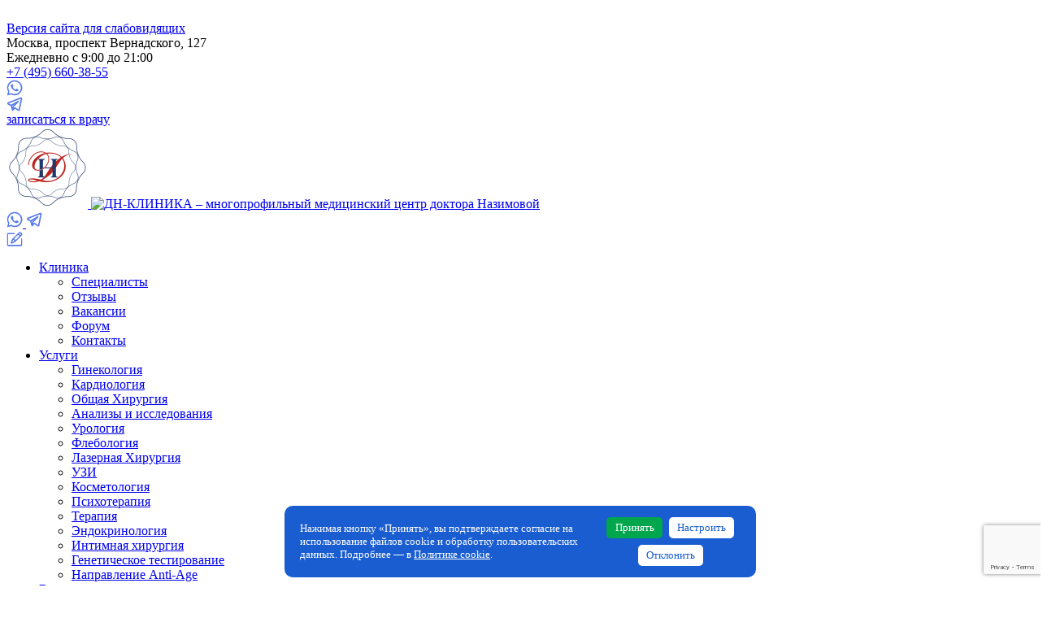

--- FILE ---
content_type: text/html; charset=UTF-8
request_url: https://nazimova.com/spetsialisty/ramazanova-marina-osmanovna/
body_size: 57559
content:

<!DOCTYPE html>
<html lang="ru">
<head>
    <meta http-equiv="X-UA-Compatible" content="IE=edge">
    <meta name="viewport" content="width=device-width, initial-scale=1">
    <title>Рамазанова Марина Османовна: врач гинеколог, врач УЗД. Эстетическая гинекология. ДН-Клиника, Москва. </title>

	<meta http-equiv="Content-Type" content="text/html; charset=UTF-8"/>
<meta name="description" content="Рамазанова М.А. - опытный акушер-гинеколог. Специализируется на эстетической гинекологии. Регулярно совершенствует профессиональные навыки, участвуя в конференциях. Готовится к защите диссертации, является тренером по эстетической гинекологии и урогинекологии."/>
<script data-skip-moving="true">(function(w,d,n){var cl="bx-core";var ht=d.documentElement;var htc=ht?ht.className:undefined;if(htc===undefined||htc.indexOf(cl)!==-1){return;}var ua=n.userAgent;if(/(iPad;)|(iPhone;)/i.test(ua)){cl+=" bx-ios";}else if(/Windows/i.test(ua)){cl+=' bx-win';}else if(/Macintosh/i.test(ua)){cl+=" bx-mac";}else if(/Linux/i.test(ua)&&!/Android/i.test(ua)){cl+=" bx-linux";}else if(/Android/i.test(ua)){cl+=" bx-android";}cl+=(/(ipad|iphone|android|mobile|touch)/i.test(ua)?" bx-touch":" bx-no-touch");cl+=w.devicePixelRatio&&w.devicePixelRatio>=2?" bx-retina":" bx-no-retina";if(/AppleWebKit/.test(ua)){cl+=" bx-chrome";}else if(/Opera/.test(ua)){cl+=" bx-opera";}else if(/Firefox/.test(ua)){cl+=" bx-firefox";}ht.className=htc?htc+" "+cl:cl;})(window,document,navigator);</script>


<link href="/bitrix/js/ui/design-tokens/dist/ui.design-tokens.min.css,q171862141923463.pagespeed.ce.a9b56o8MVO.css" type="text/css" rel="stylesheet"/>
<link href="/bitrix/js/ui/fonts/opensans/ui.font.opensans.min.css?16734394592320" type="text/css" rel="stylesheet"/>
<link href="/bitrix/js/main/popup/dist/main.popup.bundle.min.css,q175076046628056.pagespeed.ce.Zb5OW14dEW.css" type="text/css" rel="stylesheet"/>
<link href="/bitrix/cache/css/s1/nazimova/page_5c939ee0d1ae965005c65a7cb2d16767/page_5c939ee0d1ae965005c65a7cb2d16767_v1.css?1767017040939" type="text/css" rel="stylesheet"/>
<link href="/bitrix/cache/css/s1/nazimova/template_a62ec5dbcbd49b510e314fe2ce776c2a/A.template_a62ec5dbcbd49b510e314fe2ce776c2a_v1.css,q1767016631445872.pagespeed.cf.EdJnisCeOg.css" type="text/css" data-template-style="true" rel="stylesheet"/>







<link rel="apple-touch-icon" sizes="180x180" href="/local/templates/nazimova/img/favicon/apple-touch-icon.png">
<link rel="icon" type="image/png" sizes="48x48" href="/local/templates/nazimova/img/favicon/favicon-48x48.png">
<link rel="icon" type="image/png" sizes="32x32" href="/local/templates/nazimova/img/favicon/xfavicon-32x32.png.pagespeed.ic.1EZ26D5Emg.webp">
<link rel="icon" type="image/png" sizes="16x16" href="/local/templates/nazimova/img/favicon/xfavicon-16x16.png.pagespeed.ic.5O5RDjvO-h.webp">
<link rel="manifest" href="/local/templates/nazimova/img/favicon/site.webmanifest">
<link rel="mask-icon" href="/local/templates/nazimova/img/favicon/safari-pinned-tab.svg" color="#5bbad5">



	        <!-- google recaptcha -->
        <!-- Google tag (gtag.js) -->
        </head>
<body>
<noscript>К сожалению Ваш браузер не поддерживает JavaScript!</noscript>

<div id="panel">
	</div>

<header class="header">
    <div class="header__top">
        <a href="#" class="bvi-open" title="Версия сайта для слабовидящих">
            <i class="bvi-icon bvi-eye bvi-2x"></i> <br>
            <span>Версия сайта для слабовидящих</span>
        </a>
        <div class="container">
            <div class="header__top-wr">
                <div>
                    <div class="header__address">
                        <i class="icon-wb_geo"></i>
                        <span>
                            Москва, проспект Вернадского, 127                        </span>
                    </div>
                    <div class="header__time">
                        <i class="icon-time-01"></i>
                        <span>
                             
Ежедневно с 9:00 до 21:00                        </span>
                    </div>
                    <div class="header__phone">
                        <i class="icon-phone-01"></i>
                        <span>
                            <a class="company-phone" href="tel:+74956603855">+7 (495) 660-38-55</a>                        </span>
                    </div>
                    <div class="header__phone header__messengers">
                        <style>.header__messengers{gap:10px}.header__messengers a svg{display:block}.header__messengers a{display:block;line-height:1}@media all and (max-width:991px){.header__tel-btn{display:flex;align-items:center;gap:8px}.header__tel-btn a:first-child{margin-right:4px}.header__tel-btn svg{display:block}}</style>
    <a href="https://wa.me/79853888448" target="_blank">
        <svg fill="#577ae8" width="20" height="20" viewBox="0 0 16 16" xmlns="http://www.w3.org/2000/svg"><path d="M11.42 9.49c-.19-.09-1.1-.54-1.27-.61s-.29-.09-.42.1-.48.6-.59.73-.21.14-.4 0a5.13 5.13 0 0 1-1.49-.92 5.25 5.25 0 0 1-1-1.29c-.11-.18 0-.28.08-.38s.18-.21.28-.32a1.39 1.39 0 0 0 .18-.31.38.38 0 0 0 0-.33c0-.09-.42-1-.58-1.37s-.3-.32-.41-.32h-.4a.72.72 0 0 0-.5.23 2.1 2.1 0 0 0-.65 1.55A3.59 3.59 0 0 0 5 8.2 8.32 8.32 0 0 0 8.19 11c.44.19.78.3 1.05.39a2.53 2.53 0 0 0 1.17.07 1.93 1.93 0 0 0 1.26-.88 1.67 1.67 0 0 0 .11-.88c-.05-.07-.17-.12-.36-.21z"/><path d="M13.29 2.68A7.36 7.36 0 0 0 8 .5a7.44 7.44 0 0 0-6.41 11.15l-1 3.85 3.94-1a7.4 7.4 0 0 0 3.55.9H8a7.44 7.44 0 0 0 5.29-12.72zM8 14.12a6.12 6.12 0 0 1-3.15-.87l-.22-.13-2.34.61.62-2.28-.14-.23a6.18 6.18 0 0 1 9.6-7.65 6.12 6.12 0 0 1 1.81 4.37A6.19 6.19 0 0 1 8 14.12z"/></svg>
    </a>
    <a href="https://t.me/+79853888448" target="_blank">
        <svg width="20" height="20" viewBox="0 0 24 24" fill="none" xmlns="http://www.w3.org/2000/svg"><path fill-rule="evenodd" clip-rule="evenodd" d="M23.112 4.494c.318-1.55-1.205-2.837-2.68-2.267L2.342 9.216c-1.647.637-1.72 2.941-.117 3.682l3.94 1.818 1.873 6.559a1 1 0 0 0 1.67.432l2.886-2.887 4.043 3.033a2 2 0 0 0 3.16-1.198l3.315-16.16ZM3.063 11.082l18.09-6.99-3.316 16.161L13.1 16.7a1 1 0 0 0-1.307.093l-1.236 1.236.371-2.043 7.28-7.279a1 1 0 0 0-1.204-1.575L6.95 12.876l-3.888-1.794Zm5.114 3.397.606 2.123.233-1.281a1 1 0 0 1 .277-.528l2.22-2.22-3.336 1.906Z" fill="#577ae8"/></svg>
    </a>
                    </div>
                </div>
                <div>
                    <div class="header__search-btn">
                        <i class="icon-wb_glass"></i>
                    </div>
                    <div class="header__record">
                        <a href="#send-form-doctor" data-fancybox="" data-doctor_id="" data-date_time="" data-direction="" data-title="Записаться к врачу">записаться к врачу</a>
                    </div>
                </div>
            </div>
        </div>
    </div>
    <div class="header__main">
        <div class="container">
            <div class="mob">
                <div class="header__menu-btn">
                    <i class="icon-menu"></i>
                </div>
            </div>
            <a href="/" class="header__logo photo">
                <img class="header__logo_scroll" src="/local/templates/nazimova/img/xscroll_logo_emblem.png.pagespeed.ic.ix_BwR3jU0.webp" alt="ДН-КЛИНИКА – многопрофильный медицинский центр доктора Назимовой">
                <img class="header__logo_main" src="/local/templates/nazimova/img/wb_logo.svg" alt="ДН-КЛИНИКА – многопрофильный медицинский центр доктора Назимовой">
            </a>
            <div class="mob">
                <div class="header__tel-btn">
					<a class="icon-phone-01" href="tel:+74956603855"></a>                    <style>.header__messengers{gap:10px}.header__messengers a svg{display:block}.header__messengers a{display:block;line-height:1}@media all and (max-width:991px){.header__tel-btn{display:flex;align-items:center;gap:8px}.header__tel-btn a:first-child{margin-right:4px}.header__tel-btn svg{display:block}}</style>
    <a href="https://wa.me/79853888448" target="_blank">
        <svg fill="#577ae8" width="20" height="20" viewBox="0 0 16 16" xmlns="http://www.w3.org/2000/svg"><path d="M11.42 9.49c-.19-.09-1.1-.54-1.27-.61s-.29-.09-.42.1-.48.6-.59.73-.21.14-.4 0a5.13 5.13 0 0 1-1.49-.92 5.25 5.25 0 0 1-1-1.29c-.11-.18 0-.28.08-.38s.18-.21.28-.32a1.39 1.39 0 0 0 .18-.31.38.38 0 0 0 0-.33c0-.09-.42-1-.58-1.37s-.3-.32-.41-.32h-.4a.72.72 0 0 0-.5.23 2.1 2.1 0 0 0-.65 1.55A3.59 3.59 0 0 0 5 8.2 8.32 8.32 0 0 0 8.19 11c.44.19.78.3 1.05.39a2.53 2.53 0 0 0 1.17.07 1.93 1.93 0 0 0 1.26-.88 1.67 1.67 0 0 0 .11-.88c-.05-.07-.17-.12-.36-.21z"/><path d="M13.29 2.68A7.36 7.36 0 0 0 8 .5a7.44 7.44 0 0 0-6.41 11.15l-1 3.85 3.94-1a7.4 7.4 0 0 0 3.55.9H8a7.44 7.44 0 0 0 5.29-12.72zM8 14.12a6.12 6.12 0 0 1-3.15-.87l-.22-.13-2.34.61.62-2.28-.14-.23a6.18 6.18 0 0 1 9.6-7.65 6.12 6.12 0 0 1 1.81 4.37A6.19 6.19 0 0 1 8 14.12z"/></svg>
    </a>
    <a href="https://t.me/+79853888448" target="_blank">
        <svg width="20" height="20" viewBox="0 0 24 24" fill="none" xmlns="http://www.w3.org/2000/svg"><path fill-rule="evenodd" clip-rule="evenodd" d="M23.112 4.494c.318-1.55-1.205-2.837-2.68-2.267L2.342 9.216c-1.647.637-1.72 2.941-.117 3.682l3.94 1.818 1.873 6.559a1 1 0 0 0 1.67.432l2.886-2.887 4.043 3.033a2 2 0 0 0 3.16-1.198l3.315-16.16ZM3.063 11.082l18.09-6.99-3.316 16.161L13.1 16.7a1 1 0 0 0-1.307.093l-1.236 1.236.371-2.043 7.28-7.279a1 1 0 0 0-1.204-1.575L6.95 12.876l-3.888-1.794Zm5.114 3.397.606 2.123.233-1.281a1 1 0 0 1 .277-.528l2.22-2.22-3.336 1.906Z" fill="#577ae8"/></svg>
    </a>
                </div>
            </div>
            <div class="mob">
<!--                <div class="header__search-btn">-->
<!--                    <i class="icon-wb_glass"></i>-->
<!--                </div>-->
                <a href="#send-form-doctor" data-fancybox="" style="display: flex;align-items: center">
                    <svg width="20" height="20" fill="#577ae8" viewBox="0 0 16 16" xmlns="http://www.w3.org/2000/svg"><path d="M15.49 7.3h-1.16v6.35H1.67V3.28H8V2H1.67A1.21 1.21 0 0 0 .5 3.28v10.37a1.21 1.21 0 0 0 1.17 1.25h12.66a1.21 1.21 0 0 0 1.17-1.25z"/><path d="M10.56 2.87 6.22 7.22l-.44.44-.08.08-1.52 3.16a1.08 1.08 0 0 0 1.45 1.45l3.14-1.53.53-.53.43-.43 4.34-4.36.45-.44.25-.25a2.18 2.18 0 0 0 0-3.08 2.17 2.17 0 0 0-1.53-.63 2.19 2.19 0 0 0-1.54.63l-.7.69-.45.44zM5.51 11l1.18-2.43 1.25 1.26zm2-3.36 3.9-3.91 1.3 1.31L8.85 9zm5.68-5.31a.91.91 0 0 1 .65.27.93.93 0 0 1 0 1.31l-.25.24-1.3-1.3.25-.25a.88.88 0 0 1 .69-.25z"/></svg>
                </a>
            </div>
            <div class="header__menu">
                <div class="nav-wrapper">
                    <nav>
						    <ul>

	
	
	        <li class="parent polezn_mat">
        <a href="/klinika/">Клиника</a>
        <ul>

	
	

	
	
		
			                <li>
                    <a href="/spetsialisty/">Специалисты</a>
                </li>
			
		
	
	

	
	
		
			                <li>
                    <a href="/spetsialisty/otzyvy/">Отзывы</a>
                </li>
			
		
	
	

	
	
		
			                <li>
                    <a href="/klinika/vakansii/">Вакансии</a>
                </li>
			
		
	
	

	
	
		
			                <li>
                    <a href="https://forum.nazimova.com/">Форум</a>
                </li>
			
		
	
	

	
	
		
			                <li>
                    <a href="/kontakty/">Контакты</a>
                </li>
			
		
	
	

			</ul></li>	
	        <li class="parent">
        <a href="/services/">Услуги</a>
        <ul>

	
	

	
	
		
			                <li>
                    <a href="/services/ginekologiya/">Гинекология</a>
                </li>
			
		
	
	

	
	
		
			                <li>
                    <a href="/services/kardiologiya/">Кардиология</a>
                </li>
			
		
	
	

	
	
		
			                <li>
                    <a href="/services/obshchaya-khirurgiya/">Общая Хирургия</a>
                </li>
			
		
	
	

	
	
		
			                <li>
                    <a href="/services/analizy-i-issledovaniya/">Анализы и исследования</a>
                </li>
			
		
	
	

	
	
		
			                <li>
                    <a href="/services/urologiya/">Урология</a>
                </li>
			
		
	
	

	
	
		
			                <li>
                    <a href="/services/flebologiya/">Флебология</a>
                </li>
			
		
	
	

	
	
		
			                <li>
                    <a href="/services/lazernaya-khirurgiya/">Лазерная Хирургия</a>
                </li>
			
		
	
	

	
	
		
			                <li>
                    <a href="/services/uzi/">УЗИ</a>
                </li>
			
		
	
	

	
	
		
			                <li>
                    <a href="/services/kosmetologiya/">Косметология</a>
                </li>
			
		
	
	

	
	
		
			                <li>
                    <a href="/services/psikhoterapiya/">Психотерапия</a>
                </li>
			
		
	
	

	
	
		
			                <li>
                    <a href="/services/terapiya/">Терапия</a>
                </li>
			
		
	
	

	
	
		
			                <li>
                    <a href="/services/endokrinologiya/">Эндокринология</a>
                </li>
			
		
	
	

	
	
		
			                <li>
                    <a href="/services/intimnaya-khirurgiya/">Интимная хирургия</a>
                </li>
			
		
	
	

	
	
		
			                <li>
                    <a href="/services/geneticheskoe-testirovanie/">Генетическое тестирование</a>
                </li>
			
		
	
	

	
	
		
			                <li>
                    <a href="/services/napravlenie-anti-age/">Направление Anti-Аge</a>
                </li>
			
		
	
	

			</ul></li>	
	
		
			                <li>
                    <a href="/spetsialisty/">Врачи</a>
                </li>
			
		
	
	

	
	        <li class="parent polezn_mat">
        <a href="/poleznye-materialy/">Полезные материалы</a>
        <ul>

	
	

	
	
		
			                <li>
                    <a href="/poleznye-materialy/stati/">Статьи</a>
                </li>
			
		
	
	

	
	
		
			                <li>
                    <a href="/poleznye-materialy/publikatsii/">Публикации</a>
                </li>
			
		
	
	

	
	
		
			                <li>
                    <a href="/poleznye-materialy/videomaterialy/">Видеоматериалы</a>
                </li>
			
		
	
	

	
	
		
			                <li>
                    <a href="/poleznye-materialy/farm-spravochnik/">Фармакологический справочник</a>
                </li>
			
		
	
	

	
	
		
			                <li>
                    <a href="/poleznye-materialy/terminy/">Словарь терминов</a>
                </li>
			
		
	
	

			</ul></li>	
	        <li class="parent">
        <a href="/price/">Цены</a>
        <ul>

	
	

	
	
		
			                <li>
                    <a href="/payment.php">Оплата</a>
                </li>
			
		
	
	

			</ul></li>	
	
		
			                <li>
                    <a href="/kontakty/">Контакты</a>
                </li>
			
		
	
	

	
	
		
			                <li class="mob">
                    <a href="https://forum.nazimova.com/">Форум</a>
                </li>
			
		
	
	

	
	
		
			                <li>
                    <a href="/aktsii/" class="header__menu-act">Акции</a>
                </li>
			
		
	
	

	
    </ul>
                    </nav>
                    <div class="mob">
                        <div class="header__record">
                            <a href="#popup_advanced" data-lity>записаться к врачу</a>
                        </div>
                        <div class="header__address">
                            <i class="icon-wb_geo"></i>
                            <span>
                                Москва, проспект Вернадского, 127                            </span>
                        </div>
                        <div class="header__time">
                            <i class="icon-time-01"></i>
                            <span>
                                
Ежедневно с 9:00 до 21:00                            </span>
                        </div>
                        <div class="header__phone">
                            <i class="icon-phone-01"></i>
                            <span>
                                <a class="company-phone" href="tel:+74956603855">+7 (495) 660-38-55</a>                            </span>
                        </div>
                        <a href="#" class="bvi-open" title="Версия сайта для слабовидящих">
                            <i class="bvi-icon bvi-eye bvi-2x"></i> <br>
                            <span>Версия сайта для слабовидящих</span>
                        </a>
                    </div>
                </div>
            </div>
        </div>
    </div>
    <div class="header__search">
        <div class="header__search-close"><i class="icon-close-outline"></i></div>
        <div class="container">
			<form action="/search/index.php">
	<input type="text" placeholder="Поиск по сайту" name="q" value="" size="15" maxlength="50"/>
    <button name="s" type="submit"><i class="icon-wb_glass"></i></button>
</form>        </div>
    </div>
</header>
<div class="inner-page">
    <div class="backgr backgr-l-r pb50">
		<div class="breadcrumbs"><div class="breadcrumbs__container container"><div class="breadcrumbs__list" itemscope itemtype="http://schema.org/BreadcrumbList"><span class="breadcrumbs__item" itemprop="itemListElement" itemscope itemtype="http://schema.org/ListItem"><a class="breadcrumbs__link" itemprop="item" href="/"><span itemprop="name">Главная</span></a><meta itemprop="position" content="1"/></span><i class="breadcrumbs__separator">/</i><span class="breadcrumbs__item" itemprop="itemListElement" itemscope itemtype="http://schema.org/ListItem"><a class="breadcrumbs__link" itemprop="item" href="/spetsialisty/"><span itemprop="name">Специалисты</span></a><meta itemprop="position" content="2"/></span><i class="breadcrumbs__separator">/</i><span class="breadcrumbs__item" itemprop="itemListElement" itemscope itemtype="http://schema.org/ListItem"><span class="breadcrumbs__link breadcrumbs__link_active" itemprop="item"><span itemprop="name">Рамазанова Марина Османовна</span></span><meta itemprop="position" content="3"/></span></div></div></div>

				
<div class="">
    <div class="container">
        <div class="doc-card">
            <div class="row">
                <div class="col-30">
                    <img src="/upload/iblock/b22/ffz0ydedaki80ma6i563ept91rz1ywhz.jpg" alt="Рамазанова Марина Османовна">
                </div>
                <div class="col-45">
                    <div class="doc-card__section">Врачи</div>
                    <h1 class="doc-card__name">
                        Рамазанова Марина Османовна
<br><br>
                    <span class="doc-card__descr" style="margin-top: -10px; display: block; font-weight: 100;">
                        Врач акушер-гинеколог, врач УЗД                    </span></h1>
                    <div class="doc-card__extra">
                        <p>
                                                    </p>
                    </div>
                </div>
                <div class="col-25">
                    <div class="doc-card__menu">
                        <ul>
                                                            <li><a href="#cost-of-services">Стоимость услуг</a></li>
                                                                                        <li><a href="#reviews">Отзывы</a></li>
                                                        <li><a href="#useful-materials">Полезные материалы</a></li>
                        </ul>
                    </div>

                                            <a href="#send-form-doctor" class="btn2 btn2_blue popup_advanced" data-fancybox="" data-doctor_id="9871" data-date_time="" data-title="Записаться к врачу">Записаться к врачу</a>
                    
                                    </div>
            </div>
            <div class="doc-card__descr">
                <p>
 <b>Рамазанова Марина Османовна</b>&nbsp; - грамотный, высококвалифицированный врач акушер-гинеколог, врач УЗИ ,специалист в области интимной контурной пластики.<br>
	 Регулярно совершенствует свои профессиональные навыки. Является ежегодным участником всероссийских и международных конференций и конгрессов по акушерству и гинекологии, эстетической гинекологии.&nbsp;
</p>
<h3>НАУЧНАЯ РАБОТА</h3>
 Рамазанова М.О.&nbsp;ведет преподавательскую деятельность.<br>
 В настоящее время готовится к защите диссертации на соискание ученной степени кандидата медицинских наук. Читает курс лекций по эстетической гинекологии и урогинекологии в рамках дополнительного образования врачей.
<h3>КНИГИ, СТАТЬИ И ПУБЛИКАЦИИ</h3>
 Является&nbsp; автором 10 научных работ, в том числе 4 работы опубликованы в научных изданиях, рецензируемых ВАК:<br>
 1. «Заболеваемость эпидемическим паротитом в Республике Дагестан», журнал «Проблемы медицинской микологии», том №20, 2018г.<br>
 2. «Психологическое состояние беременных, инфицированных вирусом папилломы человека», журнал «Вестник Дагестанской государственной медицинской академии», №3(36), 2020 г.<br>
 3. «Первый российский опыт применения неодимового лазера для лечения симптомов генитоуринарного менопаузального синдрома», журнал «Акушерство и гинекология», том 10, №1, 2022 г.<br>
 4. «Эффективность применения Nd:YAG-лазера (неодимового) при лечении пациенток со стрессовым недержанием мочи», журнал «Акушерство и гинекология», №2(18), 2022 г.<br>
 <br>
 Имеет 3 публикации в журнале, входящем в перечни ВАК и SCOPUS:<br>
 1. «Применение фокусированного ультразвука высокой интенсивности в терапии генитальных форм склероатрофического лихена», журнал «Акушерство и гинекология», 9/2021.<br>
 2. «Лечение кандидозного вульвовагинита локальным клотримазолом», журнал «Акушерство и гинекология», 9/2022.<br>
 3. «Адаптированная и усовершенствованная терминология в эстетической гинекологии», приложение к журналу «Акушерство и гинекология», 11/2022.<br>
<div>
 <br>
	 2021 г. – Выступление на научно-практической конференции с международным участием «Лазеры в медицине 2021». <br>
	 2022 г. – Выступление на конференции «Интегративная дерматовенерология и косметология. Новые стандарты взаимодействия». <br>
	 2022 г. – Выступление на XV Региональном научно-образовательном форуме Мать и Дитя и пленум правления РОАГ.
</div>
 <br>            </div>
        </div>
        <div class="section">
            <div class="section__title section__title_blue">
                Расписание
                <div class="graphic__nav"></div>
            </div>
            <div class="graphic">
                <div class="graphic__slider">
                                                            <div class="graphic__el">
                            <div class="graphic__day">Пн 19.01</div>
                            <div class="graphic__time graphic__time_empty"></div>
                        </div>
                    					                                        
                                                    <a href="#send-form-doctor" class="popup_advanced" data-fancybox="" data-doctor_id="9871" data-date_time="Прошу записать меня на приём в Вт 20.01.2023, время 10:30-15:30 часов" data-title="Записаться к врачу">
                        
                                            <div class="graphic__el">
                            <div class="graphic__day">Вт 20.01</div>
                            <div class="graphic__time ">10:30-15:30</div>
                        </div>
                                            </a>
                    					                                            <div class="graphic__el">
                            <div class="graphic__day">Ср 21.01</div>
                            <div class="graphic__time graphic__time_empty"></div>
                        </div>
                    					                                        
                                                    <a href="#send-form-doctor" class="popup_advanced" data-fancybox="" data-doctor_id="9871" data-date_time="Прошу записать меня на приём в Чт 22.01.2023, время 10:30-15:30 часов" data-title="Записаться к врачу">
                        
                                            <div class="graphic__el">
                            <div class="graphic__day">Чт 22.01</div>
                            <div class="graphic__time ">10:30-15:30</div>
                        </div>
                                            </a>
                    					                                            <div class="graphic__el">
                            <div class="graphic__day">Пт 23.01</div>
                            <div class="graphic__time graphic__time_empty"></div>
                        </div>
                    					                                        
                                                    <a href="#send-form-doctor" class="popup_advanced" data-fancybox="" data-doctor_id="9871" data-date_time="Прошу записать меня на приём в Сб 24.01.2023, время 10:30-16:30 часов" data-title="Записаться к врачу">
                        
                                            <div class="graphic__el">
                            <div class="graphic__day">Сб 24.01</div>
                            <div class="graphic__time ">10:30-16:30</div>
                        </div>
                                            </a>
                    					                                            <div class="graphic__el">
                            <div class="graphic__day">Вс 25.01</div>
                            <div class="graphic__time graphic__time_empty"></div>
                        </div>
                    					                                            <div class="graphic__el">
                            <div class="graphic__day">Пн 26.01</div>
                            <div class="graphic__time graphic__time_empty"></div>
                        </div>
                    					                                        
                                                    <a href="#send-form-doctor" class="popup_advanced" data-fancybox="" data-doctor_id="9871" data-date_time="Прошу записать меня на приём в Вт 27.01.2023, время 10:30-15:30 часов" data-title="Записаться к врачу">
                        
                                            <div class="graphic__el">
                            <div class="graphic__day">Вт 27.01</div>
                            <div class="graphic__time ">10:30-15:30</div>
                        </div>
                                            </a>
                    					                                            <div class="graphic__el">
                            <div class="graphic__day">Ср 28.01</div>
                            <div class="graphic__time graphic__time_empty"></div>
                        </div>
                    					                                        
                                                    <a href="#send-form-doctor" class="popup_advanced" data-fancybox="" data-doctor_id="9871" data-date_time="Прошу записать меня на приём в Чт 29.01.2023, время 10:30-15:30 часов" data-title="Записаться к врачу">
                        
                                            <div class="graphic__el">
                            <div class="graphic__day">Чт 29.01</div>
                            <div class="graphic__time ">10:30-15:30</div>
                        </div>
                                            </a>
                    					                                            <div class="graphic__el">
                            <div class="graphic__day">Пт 30.01</div>
                            <div class="graphic__time graphic__time_empty"></div>
                        </div>
                    					                                        
                                                    <a href="#send-form-doctor" class="popup_advanced" data-fancybox="" data-doctor_id="9871" data-date_time="Прошу записать меня на приём в Сб 31.01.2023, время 10:30-16:30 часов" data-title="Записаться к врачу">
                        
                                            <div class="graphic__el">
                            <div class="graphic__day">Сб 31.01</div>
                            <div class="graphic__time ">10:30-16:30</div>
                        </div>
                                            </a>
                    					                                            <div class="graphic__el">
                            <div class="graphic__day">Вс 01.02</div>
                            <div class="graphic__time graphic__time_empty"></div>
                        </div>
                    					                                            <div class="graphic__el">
                            <div class="graphic__day">Пн 02.02</div>
                            <div class="graphic__time graphic__time_empty"></div>
                        </div>
                    					                                        
                                                    <a href="#send-form-doctor" class="popup_advanced" data-fancybox="" data-doctor_id="9871" data-date_time="Прошу записать меня на приём в Вт 03.02.2023, время 10:30-15:30 часов" data-title="Записаться к врачу">
                        
                                            <div class="graphic__el">
                            <div class="graphic__day">Вт 03.02</div>
                            <div class="graphic__time ">10:30-15:30</div>
                        </div>
                                            </a>
                    					                                            <div class="graphic__el">
                            <div class="graphic__day">Ср 04.02</div>
                            <div class="graphic__time graphic__time_empty"></div>
                        </div>
                    					                                        
                                                    <a href="#send-form-doctor" class="popup_advanced" data-fancybox="" data-doctor_id="9871" data-date_time="Прошу записать меня на приём в Чт 05.02.2023, время 10:30-15:30 часов" data-title="Записаться к врачу">
                        
                                            <div class="graphic__el">
                            <div class="graphic__day">Чт 05.02</div>
                            <div class="graphic__time ">10:30-15:30</div>
                        </div>
                                            </a>
                    					                                            <div class="graphic__el">
                            <div class="graphic__day">Пт 06.02</div>
                            <div class="graphic__time graphic__time_empty"></div>
                        </div>
                    					                                        
                                                    <a href="#send-form-doctor" class="popup_advanced" data-fancybox="" data-doctor_id="9871" data-date_time="Прошу записать меня на приём в Сб 07.02.2023, время 10:30-16:30 часов" data-title="Записаться к врачу">
                        
                                            <div class="graphic__el">
                            <div class="graphic__day">Сб 07.02</div>
                            <div class="graphic__time ">10:30-16:30</div>
                        </div>
                                            </a>
                    					                                            <div class="graphic__el">
                            <div class="graphic__day">Вс 08.02</div>
                            <div class="graphic__time graphic__time_empty"></div>
                        </div>
                    					                                            <div class="graphic__el">
                            <div class="graphic__day">Пн 09.02</div>
                            <div class="graphic__time graphic__time_empty"></div>
                        </div>
                    					                                        
                                                    <a href="#send-form-doctor" class="popup_advanced" data-fancybox="" data-doctor_id="9871" data-date_time="Прошу записать меня на приём в Вт 10.02.2023, время 10:30-15:30 часов" data-title="Записаться к врачу">
                        
                                            <div class="graphic__el">
                            <div class="graphic__day">Вт 10.02</div>
                            <div class="graphic__time ">10:30-15:30</div>
                        </div>
                                            </a>
                    					                </div>
            </div>
        </div>
        <div class=" ">
            <div class="section__title section__title_blue">Образование и Профессиональные навыки</div>
            <div class="tabs">
                <div class="tabs__list tabs__list_30 clearfix">
                    <ul>
						                            <li><a href="#tab_1">Образование</a></li>
												                            <li><a href="#tab_2">Профессиональные навыки</a></li>
												                            <li class="active_el"><a href="#tab_3">Дипломы и сертификаты</a></li>
						                    </ul>
                </div>
                <div class="tabs__content">
					                        <div class="tabs__el" id="tab_1">
                            <div class="doc-education clearfix">
                                <div class="row">
									                                        <div class="col-sm-6 mb-sm-10">
                                            <div class="title">Образование</div>
											<p>
</p>
<div>
	<p>
	</p>
</div>
<p style="display: inline !important;">
</p>
<ul>
	<li>
	<p style="display: inline !important;">
		 2019&nbsp;г. - С отличием окончила Дагестанский государственный медицинский университет, специальность «Лечебное дело».
	</p>
 </li>
	<li>
	<p>
		 2021&nbsp;г. – Окончила клиническую ординатуру ФГБУ «НМИЦ АГП им. В. И. Кулакова» МЗ РФ по специальности «Акушерство и гинекология».
	</p>
 </li>
	<li>
	<p>
		 2021 г. – Специализация по ультразвуковой диагностике.
	</p>
 </li>
</ul>
<p>
</p>
<p>
</p>
<p>
</p>                                        </div>
																		                                        <div class="col-sm-6 mb-sm-10">
                                            <div class="title">Повышение квалификации</div>
											<ul>
	<li>2020 г. - Симуляционно-тренинговый курс «Лапароскопия и гистрскопия в оперативной гинекологии».</li>
	<li>
	2021 г.- «Современные методы диагностики и лечения доброкачественых заболеваний шейки матки, вульвы и ануса. Кольпоскопия».</li>
	<li>
	2021 г. - Сертификационный курс по качественной клинической практике - GOOD CLINICAL PRACTICE.</li>
	<li>
	2021 г. - Сертификационный цикл обучения по применению лазерных технологий в эстетической гинекологии с использованием системы Magic Gyno.</li>
	<li>
	2022 г. - Сертификационный цикл «Применение методов широкополостной радиоволновой хирургии в диагностике и лечении хирургических заболеваний».</li>
	<li>
	2022 г. - Сертификационный цикл «Эстетическая гинекология».</li>
	<li>
	2022 г. - Сертификационный цикл «Лазерные медицинские технологии».</li>
	<li>
	2022 г. - Лазерный тренинг по применению аппарата DEKA MonaLisa Touch.</li>
	<li>
	2022 г. – Сертификационный цикл «Мультипараметрическое ультразвуковое исследование молочных желез. От простого к сложному».</li>
	<li>
	2022 г. – Сертификационный цикл «Синдром хронической тазовой боли».</li>
	<li>
	2022 г. – Сертификационный цикл «Место PRP в современной регенеративной и репродуктивной медицине».</li>
	<li>
	2022 г. – Сертификационный цикл «Школа по контрацепции».</li>
</ul>                                        </div>
									                                </div>
                            </div>
                        </div>
					
					                        <div class="tabs__el " id="tab_2">
							• Диагностика и лечение заболеваний шейки матки и вульвы хирургическое и с использованием различных аппаратов: Сургитрон, Фотек, Vesalius, CO2 лазер, биопсия, эксцизия и конизация&nbsp; &nbsp;шейки матки.<br>
 • Консультирование по вопросу подбора контрацепции.<br>
 • Диагностика и коррекция менопаузальных (климактерических) расстройств, нарушений менструального цикла.<br>
 • Диагностика и лечение острого и хронического цистита (в том числе проведение внутрипузырных инстилляций), гиперактивного мочевого пузыря, опущения органов малого таза.<br>
 • Диагностика и лечение различных типов недержания мочи у женщин, в т.ч. с помощью филлера на основе гиалуроновой кислоты.<br>
 • Подбор урогинекологических пессариев.<br>
 • Лечение хронической тазовой боли, вульводинии, вагинизма, в т.ч. с применением ботулинотерапии.<br>
 • Планирование и ведение беременности.<br>
 • Реабилитация после родов, оперативных вмешательств на органах малого таза.<br>
 • Диагностика и лечение дерматозов вульвы (склерозирующий лихен вульвы, красный плоский лишай).<br>
 • Диагностика и лечение заболеваний, передающихся половым путем.<br>
 • Диагностика и лечение гормонозависимых заболеваний: миома матки, эндометриоз, гиперплазия и полипы эндометрия.<br>
 • Эстетическая гинекология:<br>
 - оперативная и контурная интимная пластика (с использованием гелей-филлеров);<br>
 - пластика малых и больших половых губ, клитора, в том числе с использованием лазера;<br>
 - хирургическая дефлорация;<br>
 - увеличение больших половых губ;<br>
 - аугментация (увеличение) точки G;<br>
 - нитевой лифтинг (подтяжка) тканей промежности и половых губ;<br>
 - лазерное омоложение вульвы и влагалища;<br>
 - введение плазмы обогащенной тромбоцитами (PRP) в область влагалища и вульвы.<br>
 • Малая хирургия:<br>
 - гистероскопия;<br>
 - выскабливание полости матки;<br>
 - удаление полипов шейки матки и эндометрия;<br>
 - инъекционное введение плазмы обогащенной тромбоцитами в полость матки под контролем гистероскопии (при бесплодии, невынашивании беременности, обусловленном «тонким»&nbsp; &nbsp; &nbsp; &nbsp;эндометрием);<br>
 - лечение кист бартолиновой железы.<br>
 • Лазерное удаление кондилом и других новообразований половых органов.<br>
 • УЗИ органов малого таза, щитовидной и молочных желез, беременность I триместр.<br>                        </div>
					
					                        <div class="tabs__el active_el" id="tab_3">
                            <div class="doc-education clearfix">
                                <div class="title">
                                    <span>Свидетельства и сертификаты</span>
                                    <div>
										                                            <a href="#diplom"><i class="icon-wb_diplom"></i>Дипломы и удостоверения</a>
										
										                                            <a href="#cert"><i class="icon-wb_cert"></i>Свидетельства и сертификаты</a>
										                                    </div>
                                </div>
                                <div class="doc-education__list scrollbar-inner">
									                                        <div id="cert" class="row">
											                                                <div class="col-md-3 col-sm-4 col-xs-6">
                                                    <div class="doc-education__el">
                                                        <img src="/upload/iblock/87b/t790ed3i0hs50xio2jeu4vg28ota1svi.jpg" alt="">
                                                        <a class="fancybox" href="/upload/iblock/87b/t790ed3i0hs50xio2jeu4vg28ota1svi.jpg" data-fancybox="certificates">
                                                            <i class="icon-wb_zoom"></i>
                                                        </a>
                                                    </div>
                                                                                                            <p class="sert_caption">&nbsp;</p>
                                                                                                    </div>
											                                                <div class="col-md-3 col-sm-4 col-xs-6">
                                                    <div class="doc-education__el">
                                                        <img src="/upload/iblock/c85/3eitpzthheq479fhew5ps9gw0qvmy906.jpg" alt="">
                                                        <a class="fancybox" href="/upload/iblock/c85/3eitpzthheq479fhew5ps9gw0qvmy906.jpg" data-fancybox="certificates">
                                                            <i class="icon-wb_zoom"></i>
                                                        </a>
                                                    </div>
                                                                                                            <p class="sert_caption">&nbsp;</p>
                                                                                                    </div>
											                                                <div class="col-md-3 col-sm-4 col-xs-6">
                                                    <div class="doc-education__el">
                                                        <img src="/upload/iblock/f95/yzv81y5q8k3aa6fkaty50e0jnahq0tk6.jpg" alt="">
                                                        <a class="fancybox" href="/upload/iblock/f95/yzv81y5q8k3aa6fkaty50e0jnahq0tk6.jpg" data-fancybox="certificates">
                                                            <i class="icon-wb_zoom"></i>
                                                        </a>
                                                    </div>
                                                                                                            <p class="sert_caption">&nbsp;</p>
                                                                                                    </div>
											                                                <div class="col-md-3 col-sm-4 col-xs-6">
                                                    <div class="doc-education__el">
                                                        <img src="/upload/iblock/ce0/jtehkgxp16s0s090xfijw754bflqr3c5.jpg" alt="">
                                                        <a class="fancybox" href="/upload/iblock/ce0/jtehkgxp16s0s090xfijw754bflqr3c5.jpg" data-fancybox="certificates">
                                                            <i class="icon-wb_zoom"></i>
                                                        </a>
                                                    </div>
                                                                                                            <p class="sert_caption">&nbsp;</p>
                                                                                                    </div>
											                                                <div class="col-md-3 col-sm-4 col-xs-6">
                                                    <div class="doc-education__el">
                                                        <img src="/upload/iblock/529/4ijpt16elhi55puhw09tkudilu3jnfyp.jpg" alt="">
                                                        <a class="fancybox" href="/upload/iblock/529/4ijpt16elhi55puhw09tkudilu3jnfyp.jpg" data-fancybox="certificates">
                                                            <i class="icon-wb_zoom"></i>
                                                        </a>
                                                    </div>
                                                                                                            <p class="sert_caption">&nbsp;</p>
                                                                                                    </div>
											                                                <div class="col-md-3 col-sm-4 col-xs-6">
                                                    <div class="doc-education__el">
                                                        <img src="/upload/iblock/c83/sp22rjd9y39pcy47asc18srjyww2q1lx.jpg" alt="">
                                                        <a class="fancybox" href="/upload/iblock/c83/sp22rjd9y39pcy47asc18srjyww2q1lx.jpg" data-fancybox="certificates">
                                                            <i class="icon-wb_zoom"></i>
                                                        </a>
                                                    </div>
                                                                                                            <p class="sert_caption">&nbsp;</p>
                                                                                                    </div>
											                                                <div class="col-md-3 col-sm-4 col-xs-6">
                                                    <div class="doc-education__el">
                                                        <img src="/upload/iblock/bd2/snrojyhnm89h56td5f4josbyi0d7kjfb.jpg" alt="">
                                                        <a class="fancybox" href="/upload/iblock/bd2/snrojyhnm89h56td5f4josbyi0d7kjfb.jpg" data-fancybox="certificates">
                                                            <i class="icon-wb_zoom"></i>
                                                        </a>
                                                    </div>
                                                                                                            <p class="sert_caption">&nbsp;</p>
                                                                                                    </div>
											                                        </div>
									
									                                        <div id="diplom" class="row active_el">
											                                                <div class="col-md-3 col-sm-4 col-xs-6">
                                                    <div class="doc-education__el">
                                                        <img src="/upload/iblock/5ef/scp1vyoy3uzyubfegmbwf3mfzoj2m3tu.jpg" alt="">
                                                        <a class="fancybox" href="/upload/iblock/5ef/scp1vyoy3uzyubfegmbwf3mfzoj2m3tu.jpg" data-fancybox="diploms">
                                                            <i class="icon-wb_zoom"></i>
                                                        </a>
                                                    </div>
                                                                                                            <p class="sert_caption">&nbsp;</p>
                                                                                                    </div>
											                                                <div class="col-md-3 col-sm-4 col-xs-6">
                                                    <div class="doc-education__el">
                                                        <img src="/upload/iblock/2b9/3pnxag2ebi77vpc4p1irx3ph6t73nlzy.jpg" alt="">
                                                        <a class="fancybox" href="/upload/iblock/2b9/3pnxag2ebi77vpc4p1irx3ph6t73nlzy.jpg" data-fancybox="diploms">
                                                            <i class="icon-wb_zoom"></i>
                                                        </a>
                                                    </div>
                                                                                                            <p class="sert_caption">&nbsp;</p>
                                                                                                    </div>
											                                                <div class="col-md-3 col-sm-4 col-xs-6">
                                                    <div class="doc-education__el">
                                                        <img src="/upload/iblock/0a9/xf7k80m2s00wphg6j7afar0vihetm3jv.jpg" alt="">
                                                        <a class="fancybox" href="/upload/iblock/0a9/xf7k80m2s00wphg6j7afar0vihetm3jv.jpg" data-fancybox="diploms">
                                                            <i class="icon-wb_zoom"></i>
                                                        </a>
                                                    </div>
                                                                                                            <p class="sert_caption">&nbsp;</p>
                                                                                                    </div>
											                                        </div>
									                                </div>
                            </div>
                        </div>
					                </div>
            </div>
        </div>

        <!--лайтбокс фотогалереи-->

        
        <!--лайтбокс до - после-->

        

		            <div id="cost-of-services" class="section price-list">
                <div class="section__title section__title_blue dfl">
                    Стоимость услуг
                    <a href="/price/" class="btn btn_blue">Все цены</a>
                </div>
                                                <table class="price-list__table table">
                    <tr>
                        <th>Наименование услуги</th>
                                                    <th class="price-sale-title">Цена со скидкой (руб)</th>
                                                <th>Цена&nbsp;(руб)</th>
                    </tr>
					                        <tr class="action">
                            <td>Консультация врача гинеколога первичная</td>
                                                            <td class="icon-sale"><span>2800</span></td>
                                                        <td>
                                                                3800                            </td>
                        </tr>
					                        <tr class="">
                            <td>Консультация врача гинеколога повторная</td>
                                                            <td class=""><span></span></td>
                                                        <td>
                                                                3000                            </td>
                        </tr>
					                        <tr class="">
                            <td>УЗИ малого таза трансвагинальное + доплер с оценкой васкуляризации</td>
                                                            <td class=""><span></span></td>
                                                        <td>
                                                                3600                            </td>
                        </tr>
					                        <tr class="">
                            <td>УЗИ молочных желез с периферическими лимфоузлами</td>
                                                            <td class=""><span></span></td>
                                                        <td>
                                                                3000                            </td>
                        </tr>
					                        <tr class="">
                            <td>УЗИ щитовидной железы</td>
                                                            <td class=""><span></span></td>
                                                        <td>
                                                                2500                            </td>
                        </tr>
					                        <tr class="">
                            <td>Лазерное омоложение влагалища 2.0</td>
                                                            <td class=""><span></span></td>
                                                        <td>
                                                                24800                            </td>
                        </tr>
					                        <tr class="">
                            <td>Лазерное омоложение вульвы 2.0</td>
                                                            <td class=""><span></span></td>
                                                        <td>
                                                                20000                            </td>
                        </tr>
					                        <tr class="">
                            <td>Лазерное омоложение влагалища и вульвы 2.0</td>
                                                            <td class=""><span></span></td>
                                                        <td>
                                                                38000                            </td>
                        </tr>
					                </table>
            </div>
		
		            <div id="reviews" class="pb50">
                <div class="section__title section__title_blue dfl">
                    Отзывы                    <a href="https://pinbox.ru/q/76a11/" class="btn btn_blue">Оставить отзыв</a>
                </div>
                <div class="reviews__all scrollbar-inner">
					                                            <div class="reviews__el">
                            <div class="first">
                                <div>
                                    <div class="title">Консультация (прием) врача-гинеколога</div>

                                                                            <div class="rating">+5 Отлично</div>
                                    
                                    
                                                                        <div class="book">
                                        <a href="/upload/iblock/816/4rw00r05yhxh6tn2fu83mxwze94oqb4m.jpg" data-fancybox>
                                                                                        <div class="site">
                                                                                                    ⌕ Zoon                                                                                            </div>
                                                                                    </a>
                                    </div>
                                
                                </div>
                                <div class="date">14 октября 2025                                </div>
                            </div>
                            <div class="user">
								Ксения                            </div>
                            <div class="text">
								Лучший специалист, которого я встречала! Доктор не только профессионал высочайшего уровня, но и очень душевный человек. Лечение было подобрано идеально, все процедуры проходили комфортно, без лишнего стресса. Очень ценно, когда врач не только лечит, но и поддерживает, вселяет уверенность в выздоровлении. Спасибо за ваш труд и доброе сердце!                            </div>
                                                    </div>
					                                            <div class="reviews__el">
                            <div class="first">
                                <div>
                                    <div class="title">Консультация (прием) врача-гинеколога</div>

                                                                            <div class="rating">+5 Отлично</div>
                                    
                                    
                                                                        <div class="book">
                                        <a href="/upload/iblock/3b8/6hba0ezs0gu8cgw3zjb88mf0pl1ktwnc.jpg" data-fancybox>
                                                                                        <div class="site">
                                                                                                    ⌕ Zoon                                                                                            </div>
                                                                                    </a>
                                    </div>
                                
                                </div>
                                <div class="date">22 сентября 2025                                </div>
                            </div>
                            <div class="user">
								Дарья Сергеева                            </div>
                            <div class="text">
								Очень хороший специалист. Профессионал своего дела, осмотр провела аккуратно, ответила на все вопросы. Осталась довольна консультацией.                            </div>
                                                    </div>
					                                            <div class="reviews__el">
                            <div class="first">
                                <div>
                                    <div class="title">Консультация (прием) врача-гинеколога</div>

                                                                            <div class="rating">+5 Отлично</div>
                                    
                                    
                                                                        <div class="book">
                                        <a href="/upload/iblock/3b4/8l2pov9sxmk4nhe1gs9mkevlikv03195.jpg" data-fancybox>
                                                                                        <div class="site">
                                                                                                    ⌕ СберЗдоровье                                                                                             </div>
                                                                                    </a>
                                    </div>
                                
                                </div>
                                <div class="date">29 августа 2025                                </div>
                            </div>
                            <div class="user">
								Гуля                            </div>
                            <div class="text">
								Очень благодарна врачу за внимательность! Пришла на плановый осмотр, переживала, но доктор все объяснила, рассказала о профилактике и развеяла мои страхи.
                            </div>
                                                    </div>
					                                            <div class="reviews__el">
                            <div class="first">
                                <div>
                                    <div class="title">Гинекология</div>

                                                                            <div class="rating">+5 Отлично</div>
                                    
                                    
                                                                        <div class="book">
                                        <a href="/upload/iblock/146/wfvq3lhpq9sdg6dnx9qf30mqrd3xozrp.jpg" data-fancybox>
                                                                                        <div class="site">
                                                                                                    ⌕ Сберздоровье                                                                                             </div>
                                                                                    </a>
                                    </div>
                                
                                </div>
                                <div class="date">11 августа 2025                                </div>
                            </div>
                            <div class="user">
								Оля                            </div>
                            <div class="text">
								После того как врач помогла вылечить уреаплазмоз, обращаюсь только к ней.                            </div>
                                                    </div>
					                                            <div class="reviews__el">
                            <div class="first">
                                <div>
                                    <div class="title">Консультация (прием) врача-гинеколога</div>

                                                                            <div class="rating">+5 Отлично</div>
                                    
                                    
                                                                        <div class="book">
                                        <a href="/upload/iblock/d79/83hvmi7sy5b3bdok1c76awv6c9w6kmb2.jpg" data-fancybox>
                                                                                        <div class="site">
                                                                                                    ⌕ Докту                                                                                            </div>
                                                                                    </a>
                                    </div>
                                
                                </div>
                                <div class="date">15 июля 2025                                </div>
                            </div>
                            <div class="user">
								Гость                            </div>
                            <div class="text">
								Беспокоили боли внизу живота, врач быстро поставила диагноз и назначила эффективное лечение. Очень профессионально и без лишнего волнения.                            </div>
                                                    </div>
					                                            <div class="reviews__el">
                            <div class="first">
                                <div>
                                    <div class="title">Консультация (прием) врача-гинеколога</div>

                                                                            <div class="rating">+5 Отлично</div>
                                    
                                    
                                                                        <div class="book">
                                        <a href="/upload/iblock/d6f/s7yqov6xn6i0x2r9plbei4np6uf9e1tu.jpg" data-fancybox>
                                                                                        <div class="site">
                                                                                                    ⌕ СберЗдоровье                                                                                            </div>
                                                                                    </a>
                                    </div>
                                
                                </div>
                                <div class="date">04 июля 2025                                </div>
                            </div>
                            <div class="user">
								Алия                            </div>
                            <div class="text">
								Спасибо за профессиональную и качественную помощь в лечении, за вашу бесконечную доброту и тёплое отношение. Желаю вам всего самого наилучшего!
                            </div>
                                                    </div>
					                                            <div class="reviews__el">
                            <div class="first">
                                <div>
                                    <div class="title">Консультация (прием) врача-гинеколога</div>

                                                                            <div class="rating">+5 Отлично</div>
                                    
                                    
                                                                        <div class="book">
                                        <a href="/upload/iblock/536/8hupzo1u6oeldzhov09366oujihemgx5.jpg" data-fancybox>
                                                                                        <div class="site">
                                                                                                    ⌕ СберЗдоровье                                                                                            </div>
                                                                                    </a>
                                    </div>
                                
                                </div>
                                <div class="date">23 июня 2025                                </div>
                            </div>
                            <div class="user">
								Роза                            </div>
                            <div class="text">
								Наконец-то адекватный врач! Прежние гинекологи говорили: «Климакс — это нормально, потерпите». А здесь разобрали все симптомы, сделали УЗИ, анализы на гормоны. Назначили лечение, и я снова чувствую себя человеком!                            </div>
                                                    </div>
					                                            <div class="reviews__el">
                            <div class="first">
                                <div>
                                    <div class="title">Консультация (прием) врача-гинеколога</div>

                                                                            <div class="rating">+5 Отлично</div>
                                    
                                    
                                                                        <div class="book">
                                        <a href="/upload/iblock/02c/vqbgmao1bd5s6zgbg8m1lwte916bebiw.jpg" data-fancybox>
                                                                                        <div class="site">
                                                                                                    ⌕ ПроДокторов                                                                                            </div>
                                                                                    </a>
                                    </div>
                                
                                </div>
                                <div class="date">09 июня 2025                                </div>
                            </div>
                            <div class="user">
								Гость                            </div>
                            <div class="text">
								После курса лечения все показатели пришли в норму. Но главное - доктор научила меня внимательнее относиться к своему здоровью, объяснила, на какие симптомы обращать внимание между визитами. Теперь посещаю регулярно и всем знакомым рекомендую этого прекрасного специалиста. Это именно тот врач, который не просто лечит, а заботится о здоровье пациентки в долгосрочной перспективе.                            </div>
                                                    </div>
					                                            <div class="reviews__el">
                            <div class="first">
                                <div>
                                    <div class="title">Гинекология</div>

                                                                            <div class="rating">+5 Отлично</div>
                                    
                                    
                                                                        <div class="book">
                                        <a href="/upload/iblock/b95/b6sxhhe6j11vwdeu8hjxkte16l9uvtvj.jpg" data-fancybox>
                                                                                        <div class="site">
                                                                                                    ⌕ Книга отзывов                                                                                             </div>
                                                                                    </a>
                                    </div>
                                
                                </div>
                                <div class="date">13 мая 2025                                </div>
                            </div>
                            <div class="user">
								Лада                            </div>
                            <div class="text">
								Огромное спасибо доктору Марине Османовне за высокий профессионализм, внимательность, вежливость. Спасибо клинике за отличных врачей. Марине Османовне ставлю оценку 100 баллов.                            </div>
                                                    </div>
					                                            <div class="reviews__el">
                            <div class="first">
                                <div>
                                    <div class="title">Консультация (прием) врача-гинеколога</div>

                                                                            <div class="rating">+5 Отлично</div>
                                    
                                    
                                                                        <div class="book">
                                        <a href="/upload/iblock/b9d/tv7dpopdnxuo9sxtq35q0k415bbglekz.jpg" data-fancybox>
                                                                                        <div class="site">
                                                                                                    ⌕ СберЗдоровье                                                                                             </div>
                                                                                    </a>
                                    </div>
                                
                                </div>
                                <div class="date">06 марта 2025                                </div>
                            </div>
                            <div class="user">
								Олеся                            </div>
                            <div class="text">
								Моя консультация с гинекологом прошла гораздо легче, чем я ожидала. Проблемы с менструацией мучили давно, но я долго боялась идти к врачу. Специалист аккуратно уточнила все детали, провела осмотр и порекомендовала пройти дополнительные исследования. Всё оказалось не так страшно, как мне казалось, и уже через пару недель я почувствовала улучшение.                            </div>
                                                    </div>
					                                            <div class="reviews__el">
                            <div class="first">
                                <div>
                                    <div class="title">Гинекология</div>

                                                                            <div class="rating">+5 Отлично</div>
                                    
                                    
                                                                        <div class="book">
                                        <a href="/upload/iblock/2c2/65jkgxip6qf594tj8q761yvce6deakej.jpg" data-fancybox>
                                                                                        <div class="site">
                                                                                                    ⌕ Zoon                                                                                            </div>
                                                                                    </a>
                                    </div>
                                
                                </div>
                                <div class="date">28 января 2025                                </div>
                            </div>
                            <div class="user">
								Никитина Елена                            </div>
                            <div class="text">
								Девушки в регистратуре приветливо встречают, очень теплая, приятная обстановка. Врач Марина Османовна Рамазанова хорошая, провела осмотр, взяла анализы, объяснила проблему, все понятно рассказала.                            </div>
                                                    </div>
					                                            <div class="reviews__el">
                            <div class="first">
                                <div>
                                    <div class="title">Гинекология</div>

                                                                            <div class="rating">+5 Отлично</div>
                                    
                                    
                                                                        <div class="book">
                                        <a href="/upload/iblock/960/d64cvdoa63ftduktdoh52s5gacsyl2mg.jpg" data-fancybox>
                                                                                        <div class="site">
                                                                                                    ⌕ ПроДокторов                                                                                            </div>
                                                                                    </a>
                                    </div>
                                
                                </div>
                                <div class="date">31 октября 2024                                </div>
                            </div>
                            <div class="user">
								Гость                            </div>
                            <div class="text">
								Хочу выразить огромную благодарность моему врачу-гинекологу, который помог мне справиться с непростыми проблемами со здоровьем. Я обратилась к ней после долгих месяцев безуспешных попыток найти причину своих жалоб у других специалистов. С первого визита я почувствовала себя в надежных руках. Моя проблема была успешно решена. Теперь я чувствую себя намного лучше и могу наслаждаться жизнью без постоянных беспокойств о своем здоровье. Хочу подчеркнуть, что помимо опыта, этот врач обладает удивительным человеческим качеством, она действительно заботится о своих пациентах.                            </div>
                                                    </div>
					                                            <div class="reviews__el">
                            <div class="first">
                                <div>
                                    <div class="title">Консультация (прием) врача-гинеколога</div>

                                                                            <div class="rating">+5 Отлично</div>
                                    
                                    
                                                                        <div class="book">
                                        <a href="/upload/iblock/ebc/8cwlph20c2jf28k1t0ag5yike9ovwv3v.jpg" data-fancybox>
                                                                                        <div class="site">
                                                                                                    ⌕ Книга отзывов                                                                                             </div>
                                                                                    </a>
                                    </div>
                                
                                </div>
                                <div class="date">21 сентября 2024                                </div>
                            </div>
                            <div class="user">
								Ермолаева Светлана Владимировна                            </div>
                            <div class="text">
								Выражаю благодарность Рамазановой Марине Османовне за грамотную развернутую консультацию по моей проблеме, а также за доброжелательное позитивное настроение. Получила программу лечения.                             </div>
                                                    </div>
					                                            <div class="reviews__el">
                            <div class="first">
                                <div>
                                    <div class="title">Гинекология</div>

                                                                            <div class="rating">+5 Отлично</div>
                                    
                                    
                                                                        <div class="book">
                                        <a href="/upload/iblock/dfe/u5ocv1vyvud33rq1ryp0ixww7jmgpcp6.jpg" data-fancybox>
                                                                                        <div class="site">
                                                                                                    ⌕ СберЗдоровье                                                                                            </div>
                                                                                    </a>
                                    </div>
                                
                                </div>
                                <div class="date">31 июля 2024                                </div>
                            </div>
                            <div class="user">
								Аврора                            </div>
                            <div class="text">
								Мне все понравилось, эта самая компетентная клиника, в которой я побывала.Я очень тревожный человек, также не могу не отметить, что все приемы у врача проходили на такой позитивной ноте, что, если честно, даже не хотелось уходить.                            </div>
                                                    </div>
					                                            <div class="reviews__el">
                            <div class="first">
                                <div>
                                    <div class="title">Консультация (прием) врача-гинеколога</div>

                                                                            <div class="rating">+5 Отлично</div>
                                    
                                    
                                                                        <div class="book">
                                        <a href="/upload/iblock/ae6/2a6zcc8mi6dmxnj3t53vcfmrtdipv5fc.jpg" data-fancybox>
                                                                                        <div class="site">
                                                                                                    ⌕ ПроДокторов                                                                                            </div>
                                                                                    </a>
                                    </div>
                                
                                </div>
                                <div class="date">06 января 2024                                </div>
                            </div>
                            <div class="user">
								Гость                            </div>
                            <div class="text">
								Выражаю огромную благодарность этому врачу! Консультировалась у нее во время беременности, несмотря на то, что стояла на учёте в поликлинике. Сразу видно, врач - профессионал и любит свою работу. На приеме всегда участлива, отвечает на все вопросы исчерпывающе. Моя беременность протекала не очень легко, но благодаря профессионализму доктора все прошло благополучно. Спасибо, дай вам бог здоровья!                            </div>
                                                    </div>
					                                            <div class="reviews__el">
                            <div class="first">
                                <div>
                                    <div class="title">Гинекология</div>

                                                                            <div class="rating">+5 Отлично</div>
                                    
                                    
                                                                                <div class="site">
                                                                                                    Яндекс карты                                                                                             </div>
                                            
                                </div>
                                <div class="date">28 ноября 2023                                </div>
                            </div>
                            <div class="user">
								Дарья  Бедникова                             </div>
                            <div class="text">
								Если нужен грамотный специалист в области гинекологии всем советую эту клинику! Я очень долго искала своего Врача с чутким и серьёзным отношением к моим болям и нашла!
Хочу также выразить искреннюю благодарность замечательному врачу Марине Османовне за индивидуальный подход и трепетное отношение. Теперь по всем таким проблемам только сюда! Огромное спасибо!)❤️                            </div>
                                                    </div>
					                                            <div class="reviews__el">
                            <div class="first">
                                <div>
                                    <div class="title">Гинекология</div>

                                                                            <div class="rating">+5 Отлично</div>
                                    
                                    
                                                                                <div class="site">
                                                                                                    Яндекс карты                                                                                             </div>
                                            
                                </div>
                                <div class="date">13 мая 2023                                </div>
                            </div>
                            <div class="user">
								Гость                             </div>
                            <div class="text">
								Была на приеме у гинеколога Рамазановой Марины Османовны. Очень внимательная, разъяснила все возникшие вопросы. Провела очень деликатно осмотр и небольшое хирургическое вмешательство. Крайне рекомендую Марину Османовну и клинику в целом с очень внимательным персоналом. Благодарю!                            </div>
                                                    </div>
					                                            <div class="reviews__el">
                            <div class="first">
                                <div>
                                    <div class="title">Гинекология</div>

                                                                            <div class="rating">+5 Отлично</div>
                                    
                                    
                                                                        <div class="book">
                                        <a href="/upload/iblock/d0a/rrzuetozppkhpiar9u2b1r9n81cp4z7k.jpg" data-fancybox>
                                                                                        <div class="site">
                                                                                                    ⌕ Книга отзывов                                                                                            </div>
                                                                                    </a>
                                    </div>
                                
                                </div>
                                <div class="date">11 марта 2023                                </div>
                            </div>
                            <div class="user">
								Сандыга В.В.                            </div>
                            <div class="text">
								
Прием врача- гинеколога Рамазановой М.О.
Очень приятный,вежливый,а главное- профессионал своего дела. Отлично консультирует и  находит решения имеющихся проблем.С огромным удовольствием буду записываться 
на последующие приемы.

                            </div>
                                                    </div>
					                </div>
            </div>
		    </div>
</div>


<div hidden>
    </div>
<div id="useful-materials" class="materials section">
    <div class="container">
        <div class="section__title section__title_blue">
            Полезные материалы
        </div>
        <div class="tabs">
            <div class="tabs__list clearfix">
                <ul>
                    <li class="active_el" style="width: 34%"><a href="#tab_video">Видеоматериалы</a></li>
                    <li style="width: 33%"><a href="#tab_article">Статьи</a></li>
                    <li style="width: 33%"><a href="#tab_publication">Публикации</a></li>
                </ul>
            </div>
            <div class="tabs__content">
                <div class="tabs__el" id="tab_article">
						    <div class="title">Статьи</div>
    <div class="clearfix">
        <a href="/poleznye-materialy/stati/" class="btn btn_transp desk">Смотреть еще</a>
        <p>
            <br/>
        </p>
    </div>
    <div class="content content_article scrollbar-inner">
    <div class="news-list">
					            <div class="news-item">
                <div class="title">
					Ведение беременности					                </div>
                <div class="author">
					                </div>
                <div class="content">
											Наконец-то Чудо произошло, и тест на беременность показал заветные<br>
 две полоски. Поздравляем Вас! С этого момента Ваша жизнь никогда больше<br>
                                    не будет такой же, как раньше.					                </div>
                <a href="/poleznye-materialy/stati/vedenie-beremennosti/" class="more more_blue">Читать далее ></a>
            </div>
					            <div class="news-item">
                <div class="title">
					Менструальный цикл					                </div>
                <div class="author">
					                </div>
                <div class="content">
											<p>
 <b>Что называется менструальным циклом?</b> Как подсчитать его длительность? Какие процессы происходят в Вашем организме в течение менструального цикла в норме? Что такое овуляция? На все эти вопросы Вы найдете ответы в статье. Кроме того, Вы узнаете, какие гормоны «виноваты» в некоторых состояниях, сопровождающих определенные дни цикла.
</p>					                </div>
                <a href="/poleznye-materialy/stati/menstrualnyy-tsikl/" class="more more_blue">Читать далее ></a>
            </div>
					            <div class="news-item">
                <div class="title">
					Увеличение точки G					                </div>
                <div class="author">
					                </div>
                <div class="content">
											<p>
	 Одним из способов решения проблемы отсутствия сексуального влечение у женщин, является процедура увеличения объема (или аугментация) точки «G». Также пациенты, сделавшие эту процедуру, отмечают усиление ощущений во время интимной близости, причем у обоих партнеров.
</p>					                </div>
                <a href="/poleznye-materialy/stati/uvelichenie-tochki-g/" class="more more_blue">Читать далее ></a>
            </div>
					            <div class="news-item">
                <div class="title">
					Лечение бесплодия. Или не все так страшно					                </div>
                <div class="author">
					                </div>
                <div class="content">
											<p>
	 Некоторое время назад этот диагноз звучал почти как приговор. За последнее время медицине удалось значительно продвинуться в области репродуктивных технологий и подарить счастье материнства многим женщинам, у которых еще несколько лет назад не было ни одного шанса. Но, как это ни парадоксально, сегодня проблема бесплодия актуальна как никогда. Связано это с тем, что количество бесплодных пар неуклонно растет год от года. Часто бывает так, что сначала люди не готовы родить ребенка по разным причинам, а когда приходит время, оказывается, что состояние здоровья не позволяет им сделать это.
</p>
<p>
 <b>Бесплодие – очень серьезный диагноз</b>, для его преодоления нужно, как правило, Ваше большое желание длительно и тесно сотрудничать с Вашим доктором, не отчаиваться, если что-то не получается и твердо верить в успех во что бы то ни стало. Возможностей современная медицина предлагает множество. Что делать, если у Вас никак не получается забеременеть, читайте в статье.
</p>
 <br>					                </div>
                <a href="/poleznye-materialy/stati/lechenie-besplodiya-ili-ne-vse-tak-strashno/" class="more more_blue">Читать далее ></a>
            </div>
					            <div class="news-item">
                <div class="title">
					Диагностика и лечение венерических заболеваний					                </div>
                <div class="author">
					                </div>
                <div class="content">
											<p>
	 В настоящее время <b>существует множество заболеваний, передающихся половым путем</b>. К ним относятся ВИЧ, сифилис, гепатиты В и С, хламидиоз, уреаплазмоз, микоплазмоз, половой герпес, цитомегаловирус, вирус папилломы человека, гонорея, трихомониаз, гарднереллез, молочница и др. Все они, как видно из названия, объединены в эту группу по способу передачи. Кроме того, многие из половых инфекций способны поражать половые органы как мужчины, так и женщины, вызывая различные заболевания. Вы узнаете, какие проблемы могут вызвать те или иные заболевания, что будет, если их не лечить. Надеюсь, после прочтения Вы более внимательно будете относиться к этой проблеме и сохраните здоровье на долгие годы.
</p>					                </div>
                <a href="/poleznye-materialy/stati/diagnostika-i-lechenie-venericheskikh-zabolevaniy/" class="more more_blue">Читать далее ></a>
            </div>
					            <div class="news-item">
                <div class="title">
					Планирование беременности					                </div>
                <div class="author">
					                </div>
                <div class="content">
											<p>
	 В настоящее время <b>необходимость планировать беременность уже никем не оспаривается</b>. Планирование беременности необходимо для того, чтобы попытаться выявить те проблемы, которые могут оказать влияние либо на течение беременности и развитие плода, либо на здоровье женщины в условиях развития беременности. Конечно, план обследования при планировании беременности индивидуален и зависит от многих факторов: возраста женщины, состояния ее здоровья, в том числе и в половой сфере, а также наличия или отсутствия у нее ранее беременностей и родов. Но есть обследования, которые можно рекомендовать провести всем женщинам перед тем, как она забеременеет.
</p>					                </div>
                <a href="/poleznye-materialy/stati/planirovanie-beremennosti/" class="more more_blue">Читать далее ></a>
            </div>
		    </div>
    <a href="/poleznye-materialy/stati/" class="btn btn_transp mob">Смотреть еще</a>
    </div>
                </div>
                <div class="tabs__el" id="tab_publication">
					
	    <div class="clearfix">
        <a href="/poleznye-materialy/publikatsii/" class="btn btn_transp desk">Смотреть еще</a>
        <div class="title">Журнал “Планета женщины”</div>
        <div class="subtitle">Выпуск №2.
			Февраль 2009 год
        </div>
    </div>
    <div class="row content">
        <div class="col-md-8">
            <div class="row">
                <div class="col-sm-5">
                    <img src="/upload/iblock/716/716f35c89570363d61ff4ab4de35bc89.jpg" alt="">
                </div>
                <div class="col-sm-7">
                    <p><b>2009 №2</b></p>
					                    <a href="/poleznye-materialy/publikatsii/planeta-zhenshchin/2009-2/" class="more">Читать далее ></a>
                </div>
            </div>
        </div>
        <div class="col-md-4">
            <div class="content__list scrollbar-inner">
									                    <div class="content__el content__el_publ clearfix">
                        <a href="/poleznye-materialy/publikatsii/planeta-zhenshchin/2009-3/" class="img">
                            <img src="/upload/iblock/772/x77222cabae45738d78d16bebccfc880e.jpg.pagespeed.ic.Y9usDmjVRh.webp" alt="">
                        </a>
                        <div class="text">
                            <p><a href="/poleznye-materialy/publikatsii/planeta-zhenshchin/2009-3/"><b>2009 №3</b></a></p>
                            <p class="">
								                                    Журнал “Планета женщины”
																                                    Выпуск №3.
																									Март 2009 год
								                            </p>
                        </div>
                    </div>
									                    <div class="content__el content__el_publ clearfix">
                        <a href="/poleznye-materialy/publikatsii/planeta-zhenshchin/planet-2010-1/" class="img">
                            <img src="/upload/iblock/c75/c757566e057939ff4defbf4a0094459f.jpg" alt="">
                        </a>
                        <div class="text">
                            <p><a href="/poleznye-materialy/publikatsii/planeta-zhenshchin/planet-2010-1/"><b>2010 №1</b></a></p>
                            <p class="">
								                                    Журнал “Планета женщины”
																                                    Выпуск №1.
																									Январь 2010 год
								                            </p>
                        </div>
                    </div>
									                    <div class="content__el content__el_publ clearfix">
                        <a href="/poleznye-materialy/publikatsii/vash-ginekolog/2010-1/" class="img">
                            <img src="/upload/iblock/d7e/xd7e3a0749c8b8528481272855f84ee66.jpg.pagespeed.ic.02VpJxjoYA.webp" alt="">
                        </a>
                        <div class="text">
                            <p><a href="/poleznye-materialy/publikatsii/vash-ginekolog/2010-1/"><b>2010 № 1</b></a></p>
                            <p class="">
								                                    Журнал “Ваш гинеколог”
																                                    Выпуск №1.
																									Январь 2010 год
								                            </p>
                        </div>
                    </div>
									                    <div class="content__el content__el_publ clearfix">
                        <a href="/poleznye-materialy/publikatsii/vash-ginekolog/2010-2/" class="img">
                            <img src="/upload/iblock/635/635609d3a8d9e531daf8aa4c946bd444.jpg" alt="">
                        </a>
                        <div class="text">
                            <p><a href="/poleznye-materialy/publikatsii/vash-ginekolog/2010-2/"><b>2010 № 2</b></a></p>
                            <p class="">
								                                    Журнал “Ваш гинеколог”
																                                    Выпуск №2.
																									Февраль 2010 год
								                            </p>
                        </div>
                    </div>
									                    <div class="content__el content__el_publ clearfix">
                        <a href="/poleznye-materialy/publikatsii/vash-ginekolog/2010-4/" class="img">
                            <img src="/upload/iblock/86c/86c3f909344a052277ce2b6eb8e8bb5a.jpg" alt="">
                        </a>
                        <div class="text">
                            <p><a href="/poleznye-materialy/publikatsii/vash-ginekolog/2010-4/"><b>2010 № 4</b></a></p>
                            <p class="">
								                                    Журнал “Ваш гинеколог”
																                                    Выпуск №4.
																									Апрель 2010 год
								                            </p>
                        </div>
                    </div>
				            </div>

            <a href="/poleznye-materialy/publikatsii/" class="btn btn_transp mob">Смотреть еще</a>
        </div>
    </div>
                </div>
                <div class="tabs__el active_el" id="tab_video">
						    <div class="clearfix">
        <a href="/poleznye-materialy/videomaterialy/" class="btn btn_transp desk">Смотреть еще 10 видео</a>
        <div class="title">Заболевания шейки матки</div>
		    </div>
    <div class="row content">
        <div class="col-md-8">
            <a data-fancybox="" href="https://www.youtube.com/watch?v=Hf8ItuxEAAs" class="yt-link-fancy">
                <img class="card-img-top img-fluid" src="https://i.ytimg.com/vi/Hf8ItuxEAAs/maxresdefault.jpg" alt="Заболевания шейки матки">
            </a>
        </div>
        <div class="col-md-4">
            <div class="content__list scrollbar-inner">
									                    <div class="content__el content__el_video clearfix">
                        <a href="/poleznye-materialy/videomaterialy/kontratseptsiya_/zhenskaya-reproduktivnaya-sistema-menstrualnyy-tsikl-kalendarnyy-metod-kontratseptsii/" class="img">
							                                <img src="//i.ytimg.com/vi/9J56aC_z3i0/mqdefault.jpg" alt="">
							                        </a>
                        <div class="text">
                            <p><a href="/poleznye-materialy/videomaterialy/kontratseptsiya_/zhenskaya-reproduktivnaya-sistema-menstrualnyy-tsikl-kalendarnyy-metod-kontratseptsii/"><b>Женская репродуктивная система. Менструальный цикл. Календарный метод контрацепции.</b></a></p>
														                                <p class="">Фрагмент с участием врача гинеколога высшей категории Назимовой Евгении Михайловны</p>
							                        </div>
                    </div>
									                    <div class="content__el content__el_video clearfix">
                        <a href="/poleznye-materialy/videomaterialy/kontratseptsiya/barernaya-kontratseptsiya-obzor-metodov-i-preparatov/" class="img">
							                                <img src="//i.ytimg.com/vi/ZMmEt-ng5YE/mqdefault.jpg" alt="">
							                        </a>
                        <div class="text">
                            <p><a href="/poleznye-materialy/videomaterialy/kontratseptsiya/barernaya-kontratseptsiya-obzor-metodov-i-preparatov/"><b>Барьерная контрацепция (обзор методов и препаратов)</b></a></p>
														                                <p class="">Фрагмент с участием врача гинеколога высшей категории Назимовой Евгении Михайловны</p>
							                        </div>
                    </div>
									                    <div class="content__el content__el_video clearfix">
                        <a href="/poleznye-materialy/videomaterialy/oslozhneniya-beremennosti-i-ikh-profilaktika/ugroza-nevynashivaniya-beremennosti-v-chem-prichiny/" class="img">
							                                <img src="//i.ytimg.com/vi/f49Bud9BNnw/mqdefault.jpg" alt="">
							                        </a>
                        <div class="text">
                            <p><a href="/poleznye-materialy/videomaterialy/oslozhneniya-beremennosti-i-ikh-profilaktika/ugroza-nevynashivaniya-beremennosti-v-chem-prichiny/"><b>Угроза невынашивания беременности - в чем причины?</b></a></p>
														                        </div>
                    </div>
									                    <div class="content__el content__el_video clearfix">
                        <a href="/poleznye-materialy/videomaterialy/kesarevo-sechenie/kesarevo-sechenie-pokazaniya-i-protivopokazaniya/" class="img">
							                                <img src="//i.ytimg.com/vi/Av5BUa_WASQ/mqdefault.jpg" alt="">
							                        </a>
                        <div class="text">
                            <p><a href="/poleznye-materialy/videomaterialy/kesarevo-sechenie/kesarevo-sechenie-pokazaniya-i-protivopokazaniya/"><b>КЕСАРЕВО СЕЧЕНИЕ: ПОКАЗАНИЯ И ПРОТИВОПОКАЗАНИЯ</b></a></p>
														                        </div>
                    </div>
									                    <div class="content__el content__el_video clearfix">
                        <a href="/poleznye-materialy/videomaterialy/ukhod-za-grudyu/stroenie-molochnoy-zhelezy/" class="img">
							                                <img src="//i.ytimg.com/vi/0SmoPnpktLE/mqdefault.jpg" alt="">
							                        </a>
                        <div class="text">
                            <p><a href="/poleznye-materialy/videomaterialy/ukhod-za-grudyu/stroenie-molochnoy-zhelezy/"><b>Строение молочной железы</b></a></p>
														                        </div>
                    </div>
									                    <div class="content__el content__el_video clearfix">
                        <a href="/poleznye-materialy/videomaterialy/oslozhneniya-beremennosti-i-ikh-profilaktika/orz-pri-beremennosti-beremennost-i-izbytochnyy-ves-rezus-antitela-v-krovi/" class="img">
							                                <img src="//i.ytimg.com/vi/JNvTpHABf3Q/mqdefault.jpg" alt="">
							                        </a>
                        <div class="text">
                            <p><a href="/poleznye-materialy/videomaterialy/oslozhneniya-beremennosti-i-ikh-profilaktika/orz-pri-beremennosti-beremennost-i-izbytochnyy-ves-rezus-antitela-v-krovi/"><b>ОРЗ при беременности. Беременность и избыточный вес. Резус-антитела в крови.</b></a></p>
														                        </div>
                    </div>
									                    <div class="content__el content__el_video clearfix">
                        <a href="/poleznye-materialy/videomaterialy/kesarevo-sechenie/kesarevo-sechenie-anesteziya/" class="img">
							                                <img src="//i.ytimg.com/vi/zQgQlwK-ckU/mqdefault.jpg" alt="">
							                        </a>
                        <div class="text">
                            <p><a href="/poleznye-materialy/videomaterialy/kesarevo-sechenie/kesarevo-sechenie-anesteziya/"><b>КЕСАРЕВО СЕЧЕНИЕ: АНЕСТЕЗИЯ</b></a></p>
														                        </div>
                    </div>
									                    <div class="content__el content__el_video clearfix">
                        <a href="/poleznye-materialy/videomaterialy/vse-o-zhenskoy-grudi/kak-sokhranit-formu-i-uprugost-grudi/" class="img">
							                                <img src="/upload/iblock/6ab/x8kou39ksfh0xb0hjyhwaprjd0gzo9x58.jpg.pagespeed.ic.5IGZS6-tIZ.webp" alt="">
							                        </a>
                        <div class="text">
                            <p><a href="/poleznye-materialy/videomaterialy/vse-o-zhenskoy-grudi/kak-sokhranit-formu-i-uprugost-grudi/"><b>Как сохранить форму и упругость груди</b></a></p>
														                                <p class="">Что нас должно насторожить? </p>
							                        </div>
                    </div>
									                    <div class="content__el content__el_video clearfix">
                        <a href="/poleznye-materialy/videomaterialy/menstrualnyy-tsikl/chto-takoe-ovulyatsiya/" class="img">
							                                <img src="//i.ytimg.com/vi/lFdEy1WlrnI/mqdefault.jpg" alt="">
							                        </a>
                        <div class="text">
                            <p><a href="/poleznye-materialy/videomaterialy/menstrualnyy-tsikl/chto-takoe-ovulyatsiya/"><b>Что такое овуляция?</b></a></p>
														                        </div>
                    </div>
									                    <div class="content__el content__el_video clearfix">
                        <a href="/poleznye-materialy/videomaterialy/oslozhneniya-beremennosti-i-ikh-profilaktika/toksikoz-i-gistoz-pri-beremennosti-gipoksiya-ploda/" class="img">
							                                <img src="//i.ytimg.com/vi/NXxTC3BrmW8/mqdefault.jpg" alt="">
							                        </a>
                        <div class="text">
                            <p><a href="/poleznye-materialy/videomaterialy/oslozhneniya-beremennosti-i-ikh-profilaktika/toksikoz-i-gistoz-pri-beremennosti-gipoksiya-ploda/"><b>Токсикоз и гистоз при беременности. Гипоксия плода.</b></a></p>
														                        </div>
                    </div>
									                    <div class="content__el content__el_video clearfix">
                        <a href="/poleznye-materialy/videomaterialy/dn-klinika/tsentr-zhenskogo-i-muzhskogo-zdorovya-doktora-nazimovoy/" class="img">
							                                <img src="//i.ytimg.com/vi/5hahvP4bMzY/mqdefault.jpg" alt="">
							                        </a>
                        <div class="text">
                            <p><a href="/poleznye-materialy/videomaterialy/dn-klinika/tsentr-zhenskogo-i-muzhskogo-zdorovya-doktora-nazimovoy/"><b>Центр женского и мужского здоровья Доктора Назимовой</b></a></p>
														                        </div>
                    </div>
									                    <div class="content__el content__el_video clearfix">
                        <a href="/poleznye-materialy/videomaterialy/ginekologiya/rannyaya-menopauza/" class="img">
							                                <img src="//i.ytimg.com/vi/GtGpvKpBfDQ/mqdefault.jpg" alt="">
							                        </a>
                        <div class="text">
                            <p><a href="/poleznye-materialy/videomaterialy/ginekologiya/rannyaya-menopauza/"><b>Ранняя менопауза. Что делать?</b></a></p>
														                        </div>
                    </div>
									                    <div class="content__el content__el_video clearfix">
                        <a href="/poleznye-materialy/videomaterialy/ginekologiya/na-prieme-vracha-ginekologa/" class="img">
							                                <img src="//i.ytimg.com/vi/CmRG93RD3CA/mqdefault.jpg" alt="">
							                        </a>
                        <div class="text">
                            <p><a href="/poleznye-materialy/videomaterialy/ginekologiya/na-prieme-vracha-ginekologa/"><b>На приеме врача гинеколога - так ли это страшно? Отвечает гинеколог Доктор Назимова</b></a></p>
														                        </div>
                    </div>
									                    <div class="content__el content__el_video clearfix">
                        <a href="/poleznye-materialy/videomaterialy/ginekologiya/mify-o-menopauzalnoy-gormonalnoy-terapii-mgt/" class="img">
							                                <img src="//i.ytimg.com/vi/--fvBSvW0lM/mqdefault.jpg" alt="">
							                        </a>
                        <div class="text">
                            <p><a href="/poleznye-materialy/videomaterialy/ginekologiya/mify-o-menopauzalnoy-gormonalnoy-terapii-mgt/"><b>Мифы о менопаузальной гормональной терапии (МГТ)</b></a></p>
														                                <p class="">Мифы о менопаузальной гормональной терапии &#40;МГТ&#41;</p>
							                        </div>
                    </div>
									                    <div class="content__el content__el_video clearfix">
                        <a href="/poleznye-materialy/videomaterialy/ginekologiya/esteticheskaya-ginekologiya-reshenie-intimnykh-problem-zhenshchiny/" class="img">
							                                <img src="//i.ytimg.com/vi/wEnReKV6rfA/mqdefault.jpg" alt="">
							                        </a>
                        <div class="text">
                            <p><a href="/poleznye-materialy/videomaterialy/ginekologiya/esteticheskaya-ginekologiya-reshenie-intimnykh-problem-zhenshchiny/"><b>Эстетическая Гинекология - Решение Интимных Проблем Женщины</b></a></p>
														                        </div>
                    </div>
									                    <div class="content__el content__el_video clearfix">
                        <a href="/poleznye-materialy/videomaterialy/dn-klinika/endometrioz-chem-opasen-lechit-ili-net-dn-klinika/" class="img">
							                                <img src="//i.ytimg.com/vi/DwIDokGaPl8/mqdefault.jpg" alt="">
							                        </a>
                        <div class="text">
                            <p><a href="/poleznye-materialy/videomaterialy/dn-klinika/endometrioz-chem-opasen-lechit-ili-net-dn-klinika/"><b>ЭНДОМЕТРИОЗ. Чем опасен? Лечить или нет? </b></a></p>
														                        </div>
                    </div>
									                    <div class="content__el content__el_video clearfix">
                        <a href="/poleznye-materialy/videomaterialy/dn-klinika/eroziya-sheyki-matki-chem-opasna-lechit-ili-net-ginekologiya-v-dn-klinike/" class="img">
							                                <img src="//i.ytimg.com/vi/rIoFnrAvPtM/mqdefault.jpg" alt="">
							                        </a>
                        <div class="text">
                            <p><a href="/poleznye-materialy/videomaterialy/dn-klinika/eroziya-sheyki-matki-chem-opasna-lechit-ili-net-ginekologiya-v-dn-klinike/"><b>ЭРОЗИЯ ШЕЙКИ МАТКИ. Чем опасна? Лечить или нет? </b></a></p>
														                        </div>
                    </div>
									                    <div class="content__el content__el_video clearfix">
                        <a href="/poleznye-materialy/videomaterialy/dn-klinika/vedenie-beremennosti-ginekologiya-dn-klinika/" class="img">
							                                <img src="//i.ytimg.com/vi/E3aDPR4KGro/mqdefault.jpg" alt="">
							                        </a>
                        <div class="text">
                            <p><a href="/poleznye-materialy/videomaterialy/dn-klinika/vedenie-beremennosti-ginekologiya-dn-klinika/"><b>ВЕДЕНИЕ БЕРЕМЕННОСТИ. Гинекология. ДН-Клиника.</b></a></p>
														                        </div>
                    </div>
									                    <div class="content__el content__el_video clearfix">
                        <a href="/poleznye-materialy/videomaterialy/ginekologiya/mirena-ustanovka-vnutrimatochnoy-gormonalnoy-spirali/" class="img">
							                                <img src="//i.ytimg.com/vi/sXr-fRG2e6c/mqdefault.jpg" alt="">
							                        </a>
                        <div class="text">
                            <p><a href="/poleznye-materialy/videomaterialy/ginekologiya/mirena-ustanovka-vnutrimatochnoy-gormonalnoy-spirali/"><b>МИРЕНА - УСТАНОВКА внутриматочной гормональной спирали.</b></a></p>
														                        </div>
                    </div>
				            </div>
            <a href="/poleznye-materialy/videomaterialy/" class="btn btn_transp mob">Смотреть еще 10 видео</a>
        </div>
    </div>

                </div>
            </div>
        </div>
    </div>
</div>
</div>
<div class="reviews section backgr backgr-lc-rc">
    <div class="container">
        <div class="section__title">
                        Врачи-гинекологи        </div>
        <div class="clearfix">
            <div class="reviews__select-block">
                <a href=""><i class="icon-wb_pen_2"></i><span>Задать вопрос врачу</span></a>
                <a href="https://forum.nazimova.com/"><i class="icon-wb_forum"></i><span>Принять участие в форуме</span></a>
                <a href="/spetsialisty/" class="btn btn_blue">Все специалисты</a>
            </div>
        </div>
		<div class="reviews__wrap">
                    <div class="reviews__doc">
            <div class="row">
                <div class="col-lg-3 col-sm-4">
                    <div class="reviews__person">
                        <a href="/spetsialisty/nazimova-evgeniya-mikhaylovna/">
                        <img class="docs_slider_photo" src="/upload/resize_cache/iblock/dda/278_227_2/xkzqs8rr1286fqr1z68esvtjngx9yn41p.jpg.pagespeed.ic.z58kM06GzM.webp" alt="">
                        </a>
                        <div class="reviews__text">
                            <a href="/spetsialisty/nazimova-evgeniya-mikhaylovna/">
                            <div class="name">
                                <b>Назимова</b><br>
                                Евгения Михайловна                            </div>
                            </a>
                            <div class="role">
                                Главный врач клиники, врач гинеколог-эндокринолог высшей квалификационной категории, врач УЗД, маммолог.
                                                                                                        <br><span> Стаж 26 </span>
                                    лет                                    .
                                                            </div>

                                                            <a href="/spetsialisty/nazimova-evgeniya-mikhaylovna/" class="btn2 btn2_cir">Подробнее</a>
                            
                                                                                                <a href="#send-form-doctor" data-fancybox class="btn2 btn2_cir btn2_red" data-doctor_id="81" data-name="Назимова Евгения Михайловна">Записаться</a>
                                                            
                        </div>
                    </div>
                </div>
                <div class="col-lg-9 col-sm-8">
                    <div class="reviews__all scrollbar-inner">
                                                    <div class="reviews__el">
                                <div class="first">
                                    <div>
                                        <!--  96301 - убрать название раздела
                                    <div class="title">
                                        <a href="/services/ginekologiya/">
                                            Гинекология                                        </a>
                                    </div>
                                    -->
                                                                                    <div class="rating">+5 Отлично</div>
                                        
                                                                                                                            <div class="book">
                                                <a href="/upload/iblock/010/3ihanuklv3ycdax9l7tj9uyy4j0a1df9.jpg" data-fancybox>
                                                                                            <div class="site">
                                                                                                                    ⌕ Книга отзывов                                                                                                             </div>
                                                                                        </a>
                                            </div>
                                                                            </div>
                                    <div class="date">16 июля 2025</div>
                                </div>
                                <div class="user">Иванова А.А.</div>
                                <div class="text">
                                    Хочу сказать большое человеческое спасибо вашей Клинике Доктора Назимовой за чуткое отношение к пациентам и высокий профессионализм. Клиника одна из лучших в Юго-Западном округе. Огромная благодарность врачам за их нелегкий труд. Особенно хотелось поблагодарить глав. врача клиники Назимову Е.М., за её внимательность, компетентность и доброжелательность. Все назначения комментирует так, чтобы было понятно и доходчиво для пациента. Также от всего сердца хочу поблагодарить терапевта Колотилину Е.В., хирурга Орлову Е.Н. Таким врачам действительно не страшно доверять своё здоровье! От всей души хочу пожелать дальнейшего процветания и успехов вашей Клинике!                                </div>
                            </div>
                                                    <div class="reviews__el">
                                <div class="first">
                                    <div>
                                        <!--  96301 - убрать название раздела
                                    <div class="title">
                                        <a href="/services/ginekologiya/ginekologicheskie-operatsii/">
                                            Гинекологические операции                                        </a>
                                    </div>
                                    -->
                                                                                    <div class="rating">+5 Отлично</div>
                                        
                                                                                                                            <div class="book">
                                                <a href="/upload/iblock/8b8/hy3nv5xlo4oxyo2t4v87uaxujhbbgnjx.jpg" data-fancybox>
                                                                                            <div class="site">
                                                                                                                    ⌕ Zoon                                                                                                            </div>
                                                                                        </a>
                                            </div>
                                                                            </div>
                                    <div class="date">21 октября 2025</div>
                                </div>
                                <div class="user">Анна</div>
                                <div class="text">
                                    Огромная благодарность за профессионализм и внимательность! Долгое время я проходила обследования по поводу бесплодия, но ни на одном из предыдущих УЗИ (а их было немало) врачи не замечали полип. Благодаря вашему опыту и внимательному подходу проблема была обнаружена! После удаления полипа и назначенного лечения долгожданная беременность наступила – это настоящее чудо для нашей семьи. Отдельное спасибо за ваш «зоркий глаз», чуткость и индивидуальный подход. Очень важно, когда врач не просто выполняет свою работу, а действительно вникает в ситуацию и ищет причину. Вы подарили нам надежду, и теперь мы с нетерпением ждём пополнения! Спасибо вам за профессионализм, доброту и поддержку на этом непростом пути. Очень рекомендую вас как специалиста с большой буквы!
                                </div>
                            </div>
                                                    <div class="reviews__el">
                                <div class="first">
                                    <div>
                                        <!--  96301 - убрать название раздела
                                    <div class="title">
                                        <a href="/services/ginekologiya/ginekologicheskie-manipulyatsii/">
                                            Гинекологические манипуляции                                        </a>
                                    </div>
                                    -->
                                                                                    <div class="rating">+5 Отлично</div>
                                        
                                                                                                                            <div class="book">
                                                <a href="/upload/iblock/5e1/zo74td94x0871qp6mph1af24xbco5a3c.jpg" data-fancybox>
                                                                                            <div class="site">
                                                                                                                    ⌕ СберЗдоровье                                                                                                             </div>
                                                                                        </a>
                                            </div>
                                                                            </div>
                                    <div class="date">28 августа 2025</div>
                                </div>
                                <div class="user">Злата</div>
                                <div class="text">
                                    Профессионал с большой буквы. Долго не решалась на установку спирали, но доктор подробно рассказала о процессе, подобрала вариант и сделала все аккуратно. Никакого дискомфорта!



                                </div>
                            </div>
                                                    <div class="reviews__el">
                                <div class="first">
                                    <div>
                                        <!--  96301 - убрать название раздела
                                    <div class="title">
                                        <a href="/services/ginekologiya/">
                                            Гинекология                                        </a>
                                    </div>
                                    -->
                                                                                    <div class="rating">+5 Отлично</div>
                                        
                                                                                                                            <div class="book">
                                                <a href="/upload/iblock/74f/e7qhxwqv31lzjc6tbpn39x5hkem2dwmr.jpg" data-fancybox>
                                                                                            <div class="site">
                                                                                                                    ⌕ Докту                                                                                                            </div>
                                                                                        </a>
                                            </div>
                                                                            </div>
                                    <div class="date">24 июля 2025</div>
                                </div>
                                <div class="user">Гость</div>
                                <div class="text">
                                    Хожу к уже несколько лет. Всегда внимательный осмотр, подробные рекомендации и чувство полного доверия. Никакого дискомфорта, только профессионализм!
                                </div>
                            </div>
                                                    <div class="reviews__el">
                                <div class="first">
                                    <div>
                                        <!--  96301 - убрать название раздела
                                    <div class="title">
                                        <a href="/services/ginekologiya/">
                                            Гинекология                                        </a>
                                    </div>
                                    -->
                                                                                    <div class="rating">+5 Отлично</div>
                                        
                                                                                                                            <div class="book">
                                                <a href="/upload/iblock/66f/p6c8zxxi1uz735lq507czxcsir8ayezx.jpg" data-fancybox>
                                                                                            <div class="site">
                                                                                                                    ⌕ Докту                                                                                                            </div>
                                                                                        </a>
                                            </div>
                                                                            </div>
                                    <div class="date">12 июля 2025</div>
                                </div>
                                <div class="user">Гость</div>
                                <div class="text">
                                    Очень давно обращаюсь. В 90% случаев всегда только ради ежегодного осмотра и профилактики. Но когда требуется какое-то лечение, оно всегда помогает. Спасибо за моё женское здоровье.
                                </div>
                            </div>
                                                    <div class="reviews__el">
                                <div class="first">
                                    <div>
                                        <!--  96301 - убрать название раздела
                                    <div class="title">
                                        <a href="/services/ginekologiya/">
                                            Гинекология                                        </a>
                                    </div>
                                    -->
                                                                                    <div class="rating">+5 Отлично</div>
                                        
                                                                                                                            <div class="book">
                                                <a href="/upload/iblock/2f1/2x6aqfts3j2c389uy8h5zf7qwf6ja0nx.jpg" data-fancybox>
                                                                                            <div class="site">
                                                                                                                    ⌕ Яндекс                                                                                                             </div>
                                                                                        </a>
                                            </div>
                                                                            </div>
                                    <div class="date">08 сентября 2025</div>
                                </div>
                                <div class="user">Наталья Шестопалова</div>
                                <div class="text">
                                    Хорошие, грамотные врачи. Можно сдать анализы, сделать УЗИ. Внимательные медсёстры и девочки на ресепшен. Огромное спасибо Евгении Михайловне и Елене Владимировне!!                                </div>
                            </div>
                                                    <div class="reviews__el">
                                <div class="first">
                                    <div>
                                        <!--  96301 - убрать название раздела
                                    <div class="title">
                                        <a href="/services/ginekologiya/">
                                            Гинекология                                        </a>
                                    </div>
                                    -->
                                                                                    <div class="rating">+5 Отлично</div>
                                        
                                                                                                                            <div class="book">
                                                <a href="/upload/iblock/17a/fx11sbp9q4gf6ixhsyr8l4yqsljjy9hr.jpg" data-fancybox>
                                                                                            <div class="site">
                                                                                                                    ⌕ Яндекс                                                                                                             </div>
                                                                                        </a>
                                            </div>
                                                                            </div>
                                    <div class="date">03 августа 2025</div>
                                </div>
                                <div class="user">Светлана Воробьева</div>
                                <div class="text">
                                    Обожаю этого доктора. Тот случай, когда приходишь, думая, что ты разваливаешься, а уходишь с желанием жить, творить, иметь новые цели и планы! И вот, с удовольствием готова потратить в ее замечательной клинике круглую сумму, прям, с удовольствием!
Евгения Михайловна, конечно, замечательный доктор! Естественно, невероятный профессионал: она не лечит органы, у нее интегративный подход, она восстанавливает весь организм. Для меня такой подход очень важен, просто убрать симптомы совсем не интересно, гораздо круче, когда доктор умеет раскрутить причину и с ней разобраться.
Еще с Евгенией Михайловной интересно поболтать, все объяснит простым языком, успокоит и направит.
Плюс к этому сама невероятная красотка с невероятной харизмой и энергией. Обожаю.                                </div>
                            </div>
                                                    <div class="reviews__el">
                                <div class="first">
                                    <div>
                                        <!--  96301 - убрать название раздела
                                    <div class="title">
                                        <a href="/services/ginekologiya/konsultatsiya-ginekologa-konservativnye-metody-lecheniya/">
                                            Консультация (прием) врача-гинеколога                                        </a>
                                    </div>
                                    -->
                                                                                    <div class="rating">+5 Отлично</div>
                                        
                                                                                                                            <div class="book">
                                                <a href="/upload/iblock/d0e/dp3gv0a1cqil9poo9rtf1j1wvx34f1br.jpg" data-fancybox>
                                                                                            <div class="site">
                                                                                                                    ⌕ СберЗдоровье                                                                                                            </div>
                                                                                        </a>
                                            </div>
                                                                            </div>
                                    <div class="date">23 июня 2025</div>
                                </div>
                                <div class="user">Алла</div>
                                <div class="text">
                                    После года безуспешных попыток забеременеть обратилась к Евгении Михайловне. Врач назначила анализы мне и мужу, обнаружила небольшой гормональный сбой. После коррекции на третьем цикле – две полоски! Сейчас на 12-й неделе, наблюдаюсь у того же доктора. Спасибо за помощь в исполнении мечты!                                </div>
                            </div>
                                                    <div class="reviews__el">
                                <div class="first">
                                    <div>
                                        <!--  96301 - убрать название раздела
                                    <div class="title">
                                        <a href="/services/ginekologiya/">
                                            Гинекология                                        </a>
                                    </div>
                                    -->
                                                                                    <div class="rating">+5 Отлично</div>
                                        
                                                                                                                            <div class="book">
                                                <a href="/upload/iblock/4af/wv1xezyk6us40nmdiu4w2dmf73gom2kg.jpg" data-fancybox>
                                                                                            <div class="site">
                                                                                                                    ⌕ ПроДокторов                                                                                                            </div>
                                                                                        </a>
                                            </div>
                                                                            </div>
                                    <div class="date">11 февраля 2024</div>
                                </div>
                                <div class="user">Гость</div>
                                <div class="text">
                                    Обратилась на прием к Евгении Михайловне. Врач грамотный, внимательный, сразу видно - профессионал своего дела. Осмотр + консультация длились целый час, было назначено УЗИ малого таза​ и анализы​. Назначение объективно обоснованные, без лишних анализов. При повторном посещение был поставлен диагноз (эндометриоз​). Назначено лечение. Замечу, что на приеме врач провела пальпацию груди, о чем, к сожалению, многие другие забывают! Все поднятые мною вопросы и темы были выслушаны и дан четкий ответ по каждому из пунктов. Лечение помогло быстро все возвращается в норму! Спасибо за профессионализм! Отзывчивость!                                </div>
                            </div>
                                                    <div class="reviews__el">
                                <div class="first">
                                    <div>
                                        <!--  96301 - убрать название раздела
                                    <div class="title">
                                        <a href="/services/ginekologiya/">
                                            Гинекология                                        </a>
                                    </div>
                                    -->
                                                                                    <div class="rating">+5 Отлично</div>
                                        
                                                                                                                            <div class="book">
                                                <a href="/upload/iblock/e5e/zsf473qorfd656p7anud8cjyb1rqn2ja.jpg" data-fancybox>
                                                                                            <div class="site">
                                                                                                                    ⌕ СберЗдоровье                                                                                                            </div>
                                                                                        </a>
                                            </div>
                                                                            </div>
                                    <div class="date">23 февраля 2025</div>
                                </div>
                                <div class="user">Изабелла</div>
                                <div class="text">
                                    Лучший гинеколог, которого я встречала! Были проблемы с дисплазией шейки матки. Доктор подробно рассказала о методах лечения, помогла принять решение и провела процедуру аккуратно и безболезненно. Я очень рада, что попала к такому замечательному врачу!                                </div>
                            </div>
                                                    <div class="reviews__el">
                                <div class="first">
                                    <div>
                                        <!--  96301 - убрать название раздела
                                    <div class="title">
                                        <a href="/services/ginekologiya/">
                                            Гинекология                                        </a>
                                    </div>
                                    -->
                                                                                    <div class="rating">+5 Отлично</div>
                                        
                                                                                                                            <div class="book">
                                                <a href="/upload/iblock/e8f/jtfvlmcmb2uuqxxeynmanzp55vxynni2.jpg" data-fancybox>
                                                                                            <div class="site">
                                                                                                                    ⌕ Яндекс Карты                                                                                                             </div>
                                                                                        </a>
                                            </div>
                                                                            </div>
                                    <div class="date">23 ноября 2024</div>
                                </div>
                                <div class="user">Екатерина Соловьева</div>
                                <div class="text">
                                    Очень приятная спокойная атмосфера в клинике. Грамотные специалисты, комплексный подход. Доктор Назимова Е.М. прекрасный специалист, отзывчивый человек, очень наблюдательная, приятная в общении. Я очень рада, что в свои 53 г я нашла хорошего доктора и я уверена в правильном назначении препаратов и обследовании. Благодарю Вас и процветания вашей клинике и всего самого наилучшего. Спасибо за Ваш труд ВРАЧИ!!!
                                </div>
                            </div>
                                                    <div class="reviews__el">
                                <div class="first">
                                    <div>
                                        <!--  96301 - убрать название раздела
                                    <div class="title">
                                        <a href="/services/ginekologiya/">
                                            Гинекология                                        </a>
                                    </div>
                                    -->
                                                                                    <div class="rating">+5 Отлично</div>
                                        
                                                                                                                            <div class="book">
                                                <a href="/upload/iblock/035/2ps3aig3i7dl84sf713l1w014ggjtcf7.jpg" data-fancybox>
                                                                                            <div class="site">
                                                                                                                    ⌕ Яндекс Карты                                                                                                             </div>
                                                                                        </a>
                                            </div>
                                                                            </div>
                                    <div class="date">05 июня 2025</div>
                                </div>
                                <div class="user">Анна Н.</div>
                                <div class="text">
                                    Хочу выразить огромную благодарность Доктору (да, доктору с большой буквы, настоящему, чуткому, профессиональному и человечному) - Назимовой Евгении Михайловне. Она вдохнула в меня жизнь, я сама доктор, сосудистый хирург, начались проблемы с «женским здоровьем», побывала до Евгении М. у 5 гинекологов (со стажем, оперирующих и нет) , и только Евгения Михайловна так щепетильно, профессионально и чутко отнеслась ко мне и поставила правильный диагноз, назначила адекватное лечение. Низкий поклон и дай Бог Вам крепкого здоровья и процветания вашей клинике, Евгения Михайловна. У кого есть проблемы, кто не знает что делать и кажется что все потеряно - смело, безотлагательно, не жалея денег и времени обращайтесь к Евгении Михайловне, которая собрала такой прекрасный коллектив ( хочется отметить прекрасного терапевта, врача УЗ- диагностики Елену Владимировну, отдельное большое человеческое спасибо). С уважением Анна Н.                                </div>
                            </div>
                                                    <div class="reviews__el">
                                <div class="first">
                                    <div>
                                        <!--  96301 - убрать название раздела
                                    <div class="title">
                                        <a href="/services/ginekologiya/">
                                            Гинекология                                        </a>
                                    </div>
                                    -->
                                                                                    <div class="rating">+5 Отлично</div>
                                        
                                                                                                                            <div class="book">
                                                <a href="/upload/iblock/064/bb3hdbhjr00sp6msknqqnf9ir2rvuqh8.jpg" data-fancybox>
                                                                                            <div class="site">
                                                                                                                    ⌕ СберЗдоровье                                                                                                            </div>
                                                                                        </a>
                                            </div>
                                                                            </div>
                                    <div class="date">02 июля 2024</div>
                                </div>
                                <div class="user">Ася</div>
                                <div class="text">
                                    Наблюдаюсь у Евгении Михайловны уже третий год. У меня была сложная беременность, но Евгения Михайловна помогла справиться и родить здорового ребёнка. Всегда поддерживала и спокойно все объясняла. Спасибо вам, вторую беременность обязательно буду вести у вас.                                </div>
                            </div>
                                                    <div class="reviews__el">
                                <div class="first">
                                    <div>
                                        <!--  96301 - убрать название раздела
                                    <div class="title">
                                        <a href="/services/ginekologiya/konsultatsiya-ginekologa-konservativnye-metody-lecheniya/">
                                            Консультация (прием) врача-гинеколога                                        </a>
                                    </div>
                                    -->
                                                                                    <div class="rating">+5 Отлично</div>
                                        
                                                                                                                            <div class="book">
                                                <a href="/upload/iblock/ab9/rpye0rp5mpgdj32i2u9cc5ikkrs01eqt.jpg" data-fancybox>
                                                                                            <div class="site">
                                                                                                                    ⌕ ПроДокторов                                                                                                            </div>
                                                                                        </a>
                                            </div>
                                                                            </div>
                                    <div class="date">17 апреля 2025</div>
                                </div>
                                <div class="user">Гость</div>
                                <div class="text">
                                    Очень довольна своим гинекологом. Попала к ней по рекомендации и ни разу не пожалела. Врач спокойная, вежливая, на приёме чувствуешь себя комфортно – никакого смущения или напряжения. Всегда объясняет, что и зачем делает, отвечает на вопросы без раздражения. Что особенно важно – подход индивидуальный. Не просто "по шаблону" назначает лечение, а учитывает особенности здоровья. Никакого навязывания дополнительных услуг или ненужных анализов. Кабинет современный, всё чисто. Персонал приветливый. Запись плотная, но записаться можно, обычно принимает вовремя. Если нужно срочно – старается помочь. После многих лет поисков "своего" врача наконец-то могу сказать, что нашла специалиста, которому полностью доверяю. Однозначно рекомендую!                                </div>
                            </div>
                                                    <div class="reviews__el">
                                <div class="first">
                                    <div>
                                        <!--  96301 - убрать название раздела
                                    <div class="title">
                                        <a href="/services/ginekologiya/">
                                            Гинекология                                        </a>
                                    </div>
                                    -->
                                                                                    <div class="rating">+5 Отлично</div>
                                        
                                                                                                                                    <div class="site">
                                                                                                                    Docdoc.ru                                                                                                            </div>
                                                                            </div>
                                    <div class="date">06 мая 2023</div>
                                </div>
                                <div class="user">Юлия </div>
                                <div class="text">
                                    Прием прошел прекрасно. Евгения Михайловна детально опросила меня, провела диагностику и взяла ряд анализов. По итогу направила к нужному специалисту и назначила лечение. Доктор внимательно относится к пациенту и вникает в суть проблемы. Прием был достаточно долгим. Отмечу её профессионализм.                                </div>
                            </div>
                                                    <div class="reviews__el">
                                <div class="first">
                                    <div>
                                        <!--  96301 - убрать название раздела
                                    <div class="title">
                                        <a href="/services/ginekologiya/">
                                            Гинекология                                        </a>
                                    </div>
                                    -->
                                                                                    <div class="rating">+5 Отлично</div>
                                        
                                                                                                                                    <div class="site">
                                                                                                                    Doctu.ru                                                                                                            </div>
                                                                            </div>
                                    <div class="date">16 июля 2023</div>
                                </div>
                                <div class="user">Гость </div>
                                <div class="text">
                                    Огромное спасибо Евгении Михайловне за профессионализм , основательный подход и внимательность ! Желаю успехов , здоровья и искренне благодарных пациентов !                                </div>
                            </div>
                                                    <div class="reviews__el">
                                <div class="first">
                                    <div>
                                        <!--  96301 - убрать название раздела
                                    <div class="title">
                                        <a href="/services/ginekologiya/">
                                            Гинекология                                        </a>
                                    </div>
                                    -->
                                                                                    <div class="rating">+5 Отлично</div>
                                        
                                                                                                                                    <div class="site">
                                                                                                                    prodoctorov.ru                                                                                                            </div>
                                                                            </div>
                                    <div class="date">27 мая 2023</div>
                                </div>
                                <div class="user">Гость </div>
                                <div class="text">
                                    Очень грамотный, позитивный и ответственный врач. Лечусь только в Клинике Назимовой. Нравится всё, назначения всегда эффективные, лечение помогает. Подход к пациенту удивляет, внимание, советы, всё супер!                                </div>
                            </div>
                                                    <div class="reviews__el">
                                <div class="first">
                                    <div>
                                        <!--  96301 - убрать название раздела
                                    <div class="title">
                                        <a href="/services/ginekologiya/">
                                            Гинекология                                        </a>
                                    </div>
                                    -->
                                                                                    <div class="rating">+5 Отлично</div>
                                        
                                                                                                                                    <div class="site">
                                                                                                                    Docdoc.ru                                                                                                            </div>
                                                                            </div>
                                    <div class="date">06 мая 2023</div>
                                </div>
                                <div class="user">Гость </div>
                                <div class="text">
                                    Прием прошел прекрасно. Евгения Михайловна детально опросила меня, провела диагностику и взяла ряд анализов. По итогу направила к нужному специалисту и назначила лечение. Доктор внимательно относится к пациенту и вникает в суть проблемы. Прием был достаточно долгим. Отмечу её профессионализм.

                                </div>
                            </div>
                                                    <div class="reviews__el">
                                <div class="first">
                                    <div>
                                        <!--  96301 - убрать название раздела
                                    <div class="title">
                                        <a href="/services/ginekologiya/ginekologicheskie-operatsii/">
                                            Гинекологические операции                                        </a>
                                    </div>
                                    -->
                                                                                    <div class="rating">+5 Отлично</div>
                                        
                                                                                                                            <div class="book">
                                                <a href="/upload/iblock/80c/tmj978qupdsmoizuheb256nq66qc5xsl.jpg" data-fancybox>
                                                                                            <div class="site">
                                                                                                                    ⌕ Книга отзывов                                                                                                            </div>
                                                                                        </a>
                                            </div>
                                                                            </div>
                                    <div class="date">02 мая 2023</div>
                                </div>
                                <div class="user">Екатерина Рудакова</div>
                                <div class="text">
                                    Огромная благодарность всему коллективу Клиники!Обращаюсь уже неоднакроатно, не только я ,но я члены моей семьи.И всегда 
прекрасные впечатления от посещения Клиники.Врачи Евгения Михайловна и Елена Владимировна- большие профессионалы, которым спокойно можно 
доверить своё здоровье!
Отдельная благодарность за подготовку и проведение операции. Всё было очень легко и комфортно - и это благодаря заботе всех 
сотрудников :администраторов,медсестер и врачей!
 
                                </div>
                            </div>
                                                    <div class="reviews__el">
                                <div class="first">
                                    <div>
                                        <!--  96301 - убрать название раздела
                                    <div class="title">
                                        <a href="/services/ginekologiya/">
                                            Гинекология                                        </a>
                                    </div>
                                    -->
                                                                                    <div class="rating">+5 Отлично</div>
                                        
                                                                                                                                    <div class="site">
                                                                                                                    Яндекс карты                                                                                                             </div>
                                                                            </div>
                                    <div class="date">25 марта 2023</div>
                                </div>
                                <div class="user">Савцова Лариса</div>
                                <div class="text">
                                    Долго выбирала врача гинеколога -эндокринолога , наконец нашла! Евгения Михайловна Назимова именно тот врач! Внимательный подход , все доходчиво объясняет .Подсказала какие до обследования пройти .                                </div>
                            </div>
                                                    <div class="reviews__el">
                                <div class="first">
                                    <div>
                                        <!--  96301 - убрать название раздела
                                    <div class="title">
                                        <a href="/services/ginekologiya/">
                                            Гинекология                                        </a>
                                    </div>
                                    -->
                                                                                    <div class="rating">+5 Отлично</div>
                                        
                                                                                                                                    <div class="site">
                                                                                                                    prodoctorov.ru                                                                                                            </div>
                                                                            </div>
                                    <div class="date">04 февраля 2023</div>
                                </div>
                                <div class="user">Гость </div>
                                <div class="text">
                                    Доктора Назимову Евгению Михайловну я узнала из обучающего курса и обратилась к ней за консультацией по поводу проводимой терапии.
Понравились внимание доктора, квалификация и изучение всех предыдущих анализов и обследований. Качественно проведен гинекологический осмотр, и плюс неожиданное, но очень нужный анализ силы интимных мышц. Рекомендации даны подробные по дальнейшим действиям и лечению. Спасибо большое!
 Давно искала именно такого доктора!                                </div>
                            </div>
                                                    <div class="reviews__el">
                                <div class="first">
                                    <div>
                                        <!--  96301 - убрать название раздела
                                    <div class="title">
                                        <a href="/services/ginekologiya/">
                                            Гинекология                                        </a>
                                    </div>
                                    -->
                                                                                    <div class="rating">+5 Отлично</div>
                                        
                                                                                                                            <div class="book">
                                                <a href="/upload/iblock/8ad/8lnplca5c4txhggztpcyr3678s0s58la.jpg" data-fancybox>
                                                                                            <div class="site">
                                                                                                                    Книга отзывов                                                                                                            </div>
                                                                                        </a>
                                            </div>
                                                                            </div>
                                    <div class="date">28 ноября 2022</div>
                                </div>
                                <div class="user">Оксана</div>
                                <div class="text">
                                    Прилетела из Норильска специально к Назимовой Евгении Михайловне, с надеждой огромной ,что она мне поможет. Я не ошиблась .
Очень компетентный врач,всё объясняет до мелочей , обаятельная и красивая, с сильной  и позитивной энергетикой. Провела мне необходимые 
обследования, учла все противопоказания и назначила лечение, не угрожающее моему здоровью, дала рекомендации.
Также хочу отметить Колотилину Елену Владимировну.Очень хороший, компетентный специалист(терапевт).Красивая и обаятельная,добрая фея.
До мелочей мне все объяснила,назначила лечение, дала рекомендации. Оба врача профессионалы своего дела.Очень рада ,что попала к ним.
Также хочу отметить администраторов, всегда вежливы, компетентны,очень мне помогли с записью к врачам.
Очень признательна всем,кто непосредственно участвовал в моем процессе...                                </div>
                            </div>
                                                    <div class="reviews__el">
                                <div class="first">
                                    <div>
                                        <!--  96301 - убрать название раздела
                                    <div class="title">
                                        <a href="/services/ginekologiya/">
                                            Гинекология                                        </a>
                                    </div>
                                    -->
                                                                                    <div class="rating">+5 Отлично</div>
                                        
                                                                                                                                    <div class="site">
                                                                                                                    prodoctorov.ru                                                                                                            </div>
                                                                            </div>
                                    <div class="date">11 ноября 2022</div>
                                </div>
                                <div class="user">Гость </div>
                                <div class="text">
                                    Полностью доверяю Евгении Михайловне и её лечению. Всегда подробно расспрашивает о самочувствии и жалобах, и внимательно к ним относится. Ведёт себя тактично и деликатно. Мне с ней комфортно, как не с каждым гинекологом бывало. Прохожу профилактические обследования и на очередном обнаружили одну болячку на начальной стадии. Назначила эффективное лечение. Врач хороший, я всем довольна. Несколько лет уже хожу.                                </div>
                            </div>
                                                    <div class="reviews__el">
                                <div class="first">
                                    <div>
                                        <!--  96301 - убрать название раздела
                                    <div class="title">
                                        <a href="">
                                                                                    </a>
                                    </div>
                                    -->
                                                                                    <div class="rating">+5 Отлично</div>
                                        
                                                                                                                            <div class="book">
                                                <a href="/upload/iblock/450/ul4xjy9h27ztdg3auv3ffz125h3krkct.jpg" data-fancybox>
                                                                                            <div class="site">
                                                                                                                    ⌕ Книга отзывов                                                                                                            </div>
                                                                                        </a>
                                            </div>
                                                                            </div>
                                    <div class="date">19 октября 2022</div>
                                </div>
                                <div class="user">Дарья</div>
                                <div class="text">
                                    Очень понравилось отношение врачей и их профессионализм, начиная от первой консультации у Назимовой Е.М.,Колотилинй Е.В. и заканчивая реабилитацией после операции.
Спасибо огромное за помощь в решении моих проблем со здоровьем.                                </div>
                            </div>
                                                    <div class="reviews__el">
                                <div class="first">
                                    <div>
                                        <!--  96301 - убрать название раздела
                                    <div class="title">
                                        <a href="/services/ginekologiya/">
                                            Гинекология                                        </a>
                                    </div>
                                    -->
                                                                                    <div class="rating">+5 Отлично</div>
                                        
                                                                                                                            <div class="book">
                                                <a href="/upload/iblock/f90/6n4cs75czemidf7l43m3sewkz2n23n0j.jpg" data-fancybox>
                                                                                            <div class="site">
                                                                                                                    ⌕ Книга отзывов                                                                                                            </div>
                                                                                        </a>
                                            </div>
                                                                            </div>
                                    <div class="date">22 июля 2022</div>
                                </div>
                                <div class="user">Гаяна Валерьевна</div>
                                <div class="text">
                                    Прохожу обследование в клинике у двух высокопрофессиональных специалистов, у  доктора Назимовой и врача терапевта Колотилиной Е.В. 
Врачи очень тщательно собирают анамнез, внимательны к деталям, и что очень нравится,что вслух проводят  диагностику.  А также доступным языком объясняют пациенту что с ним происходит и снимают все страхи.
Рекомендую клинику, рекомендую также врачей терапевта и гинеколога.Благодарю персонал клиники за дружелюбие.
                                </div>
                            </div>
                                                    <div class="reviews__el">
                                <div class="first">
                                    <div>
                                        <!--  96301 - убрать название раздела
                                    <div class="title">
                                        <a href="/services/ginekologiya/">
                                            Гинекология                                        </a>
                                    </div>
                                    -->
                                                                                    <div class="rating">+5 Отлично</div>
                                        
                                                                                                                            <div class="book">
                                                <a href="/upload/iblock/8d5/m9wygc16zyrfkdxngecrn0iuxvj6wejs.jpg" data-fancybox>
                                                                                            <div class="site">
                                                                                                                    ⌕ Книга отзывов                                                                                                            </div>
                                                                                        </a>
                                            </div>
                                                                            </div>
                                    <div class="date">02 июня 2022</div>
                                </div>
                                <div class="user">Евгения Лукьянчикова</div>
                                <div class="text">
                                    Посетила клинику второй раз.Прекрасный доктор Назимова Евгения Михайловна, все подробно рассказала,вникла во все детали моей проблемы.
Прекрасный  внимательный врач УЗИ Колотилина Елена Владимировна очень мягко и тщательно провела осмотр. Спасибо огромное врачам клиники.
Обязательно буду приходить в эту клинику !                                </div>
                            </div>
                                                    <div class="reviews__el">
                                <div class="first">
                                    <div>
                                        <!--  96301 - убрать название раздела
                                    <div class="title">
                                        <a href="/services/ginekologiya/">
                                            Гинекология                                        </a>
                                    </div>
                                    -->
                                                                                    <div class="rating">+5 Отлично</div>
                                        
                                                                                                                            <div class="book">
                                                <a href="/upload/iblock/e4d/xbd9p9c4p5sdculh0tgq8k68ajc6kx16.jpg" data-fancybox>
                                                                                            <div class="site">
                                                                                                                    ⌕ Книга отзывов                                                                                                            </div>
                                                                                        </a>
                                            </div>
                                                                            </div>
                                    <div class="date">02 июня 2022</div>
                                </div>
                                <div class="user">Ивашкова Анна Николаевна</div>
                                <div class="text">
                                    Могу смело и с гордостью сказать,что это моя уже родная клиника. Я много лет иду рука об руку с Евгенией Михайловной и другими высокопрофессиональными специалистами. Это то  самое место, где можно довериться людям и получить достойный результат. Моё здоровье под контролем, я спокойна и счастлива и у меня двое замечательных здоровых деток.
Спасибо огромное!                                </div>
                            </div>
                                                    <div class="reviews__el">
                                <div class="first">
                                    <div>
                                        <!--  96301 - убрать название раздела
                                    <div class="title">
                                        <a href="/services/ginekologiya/beremennost-i-rody/">
                                            Беременность и роды: консультации, планирование, ведение, диагностика                                        </a>
                                    </div>
                                    -->
                                                                                    <div class="rating">+5 Отлично</div>
                                        
                                                                                                                            <div class="book">
                                                <a href="/upload/iblock/2ad/kiu9vfnk39kw7bhkdwaoxrdg8yy1igec.jpg" data-fancybox>
                                                                                            <div class="site">
                                                                                                                    ⌕ Книга отзывов                                                                                                            </div>
                                                                                        </a>
                                            </div>
                                                                            </div>
                                    <div class="date">08 апреля 2022</div>
                                </div>
                                <div class="user">Вера Васильевна</div>
                                <div class="text">
                                    Выражаю огромную,сердечную благодарность от всего сердца Назимовой Евгении Михайловне. Благодаря ей у меня двое здоровых,замечательных детей.
Я стала мамой во второй раз в 40 лет. С благодарностью,Вера Васильевна.                                </div>
                            </div>
                                                    <div class="reviews__el">
                                <div class="first">
                                    <div>
                                        <!--  96301 - убрать название раздела
                                    <div class="title">
                                        <a href="/services/ginekologiya/">
                                            Гинекология                                        </a>
                                    </div>
                                    -->
                                                                                    <div class="rating">+5 Отлично</div>
                                        
                                                                                                                            <div class="book">
                                                <a href="/upload/iblock/332/wka46whz72obpiolpk234h0tmti6cvsu.jpg" data-fancybox>
                                                                                            <div class="site">
                                                                                                                    ⌕ из книги отзывов                                                                                                            </div>
                                                                                        </a>
                                            </div>
                                                                            </div>
                                    <div class="date">01 августа 2019</div>
                                </div>
                                <div class="user">Надежда Викторовна</div>
                                <div class="text">
                                    Хочу выразить огромную благодарность моему врачу Назимовой Евгении Михайловне! Это врач, к которому всегда приятно прийти на прием!!!
Высокий уровень профессионализма,внимательное отношение к любым проблемам пациента, всесторонний контроль здоровья и самаяя обаятельная улыбка!
Большое Вам спасибо за моё здоровье и здоровье моих детей. Много лет доверяю Вам и рекомендую своим знакомым! Также хочу выразить благодарность 
Колотилиной Елене Вдладимировне- прекрасный врач и человек!!! 
И девочкам на ресепшен за быстрое решение любых ситуаций, и радушный прием пациентов. Спасибо!!!

                                </div>
                            </div>
                                                    <div class="reviews__el">
                                <div class="first">
                                    <div>
                                        <!--  96301 - убрать название раздела
                                    <div class="title">
                                        <a href="/services/ginekologiya/">
                                            Гинекология                                        </a>
                                    </div>
                                    -->
                                        
                                                                                                                            <div class="book">
                                                <a href="/upload/iblock/84e/u8g4zyg087bodbo18xgkuozdq95myi7f.jpg" data-fancybox>
                                                                                            <div class="site">
                                                                                                                    ⌕ из книги отзывов                                                                                                            </div>
                                                                                        </a>
                                            </div>
                                                                            </div>
                                    <div class="date">14 июня 2018</div>
                                </div>
                                <div class="user">Ольга Можарова</div>
                                <div class="text">
                                    Наблюдаюсь у Евгении Михайловны уже несколько лет,своё женское здоровье могу доверить ей безоговорочно!
За это время вела у неё две беременности.Евгения Михайловна врач "от Бога", очень отзывчивая и настоящий профессионал в своей отрасли.
Также отправляла к Евгении Михайловне свою маму, ей консультация и рекомендации очень помогли.
Прекрасный доктор терапевт Елена Владимировна Колотилина, к ней ходили всей семьей,муж и я очень довольны её отношением к пациентам.
Клинику горячо рекомендую,все доктора подобраны очень профессионально и обращаться к ним считаю правильным.                                </div>
                            </div>
                                                    <div class="reviews__el">
                                <div class="first">
                                    <div>
                                        <!--  96301 - убрать название раздела
                                    <div class="title">
                                        <a href="/services/ginekologiya/">
                                            Гинекология                                        </a>
                                    </div>
                                    -->
                                                                                    <div class="rating">+5 Отлично</div>
                                        
                                                                                                                            <div class="book">
                                                <a href="/upload/iblock/cc5/c5b4ehhafw75fgcflam03sm6waljq99s.jpg" data-fancybox>
                                                                                            <div class="site">
                                                                                                                     ⌕ Google Карты                                                                                                            </div>
                                                                                        </a>
                                            </div>
                                                                            </div>
                                    <div class="date">08 июня 2021</div>
                                </div>
                                <div class="user">Анна Беспалова</div>
                                <div class="text">
                                    Посещаю клинику раз в два-три месяца. В последний раз была на консультации гинеколога. Доктора зовут Евгения Михайловна. Она терпеливая, спокойная, профессиональная. Особенно в работе специалиста мне понравился профессионализм. Нравится, как доктор проводит осмотр.                                </div>
                            </div>
                                                    <div class="reviews__el">
                                <div class="first">
                                    <div>
                                        <!--  96301 - убрать название раздела
                                    <div class="title">
                                        <a href="/services/ginekologiya/">
                                            Гинекология                                        </a>
                                    </div>
                                    -->
                                                                                    <div class="rating">+5 Отлично</div>
                                        
                                                                                                                            <div class="book">
                                                <a href="/upload/iblock/86c/gjhbhjpbdssjdnr2zg6qzvybr25epek7.jpg" data-fancybox>
                                                                                            <div class="site">
                                                                                                                     ⌕ Google Карты                                                                                                            </div>
                                                                                        </a>
                                            </div>
                                                                            </div>
                                    <div class="date">04 августа 2020</div>
                                </div>
                                <div class="user">Катарина МакЛински</div>
                                <div class="text">
                                    Не могу не оставить отзыв! Хожу в Клинику к главврачу Назимовой и хирургу. У меня было много проблем после неправильно сделанного кесарева, поэтому была очень рада, что наконец-то нашла решение своих проблем в Клинике Назимовой. Основательный подход ко всем пациентам – вот что меня подкупило! Лечение, конечно, у меня непростое, но главное, что результаты после долгих лет хождения по врачам уже есть. Препараты рекомендуют и подбирают хорошо, а главное все объясняют и только рекомендуют, то есть не такого, что вы должны это сделать и все. Нет. Объяснят, что будет если делать так и что будет если сделать по-другому. Корректируют лечение грамотно, мы постоянно на связи, подписалась теперь вот на инстаграм Назимовой Евгении Михайловны, периодически задаю вопросы))  Огромное спасибо всему персоналу и лично Евгении Михайловне!                                </div>
                            </div>
                                                    <div class="reviews__el">
                                <div class="first">
                                    <div>
                                        <!--  96301 - убрать название раздела
                                    <div class="title">
                                        <a href="/services/ginekologiya/">
                                            Гинекология                                        </a>
                                    </div>
                                    -->
                                                                                    <div class="rating">+5 Отлично</div>
                                        
                                                                                                                            <div class="book">
                                                <a href="/upload/iblock/3e3/6ue97fhgfsjkxl47l61bcwh859mokvgp.jpg" data-fancybox>
                                                                                            <div class="site">
                                                                                                                     ⌕ Яндекс Карты                                                                                                            </div>
                                                                                        </a>
                                            </div>
                                                                            </div>
                                    <div class="date">06 февраля 2020</div>
                                </div>
                                <div class="user">Nataliya</div>
                                <div class="text">
                                    хорошая клиника большой спектор анализов!! ходим всей семьей. Назимова Е. М. отличный женский врач! Герусова А. великолепная косметология и лазерная хирургия. Удаляла вросший ноготь у дрктора Быстрова) профессионал. Дела узи у Малышевой сдавала анализы клиника отличная рядом с домом всегда напоят чаем развлекут малыша ) пришлось приезжать с малышом девченки администраторы посидели рисовали и тд очень доброжелательный персонал. Спасибо                                </div>
                            </div>
                                                    <div class="reviews__el">
                                <div class="first">
                                    <div>
                                        <!--  96301 - убрать название раздела
                                    <div class="title">
                                        <a href="/services/ginekologiya/">
                                            Гинекология                                        </a>
                                    </div>
                                    -->
                                                                                    <div class="rating">+5 Отлично</div>
                                        
                                                                                                                            <div class="book">
                                                <a href="/upload/iblock/ffc/603dde03u9j2vcxun995xep7c5t7w6cp.jpg" data-fancybox>
                                                                                            <div class="site">
                                                                                                                     ⌕ Яндекс Карты                                                                                                            </div>
                                                                                        </a>
                                            </div>
                                                                            </div>
                                    <div class="date">26 июля 2020</div>
                                </div>
                                <div class="user">Гертруда В.</div>
                                <div class="text">
                                    Клинику искала по отзывам в интернете и расположению к дому. Что могу сказать, ни капельки не жалею,, что обратилась в Клинику Доктора Назимовой! Из клиники ушли с беременностью не с первого раза конечно, но лечение по бесплодию, которое проходили у Назимовой Евгении Михайловны оказалось эффективным. Врач очень внимательный, душевный и понимающий. Сразу определила какие проблемы есть, назначила анализы, дала рекомендации как и что делать. Приём продолжался час, мы с мужем задавали вопросы, которые нас давно беспокоило. Евгения Михайловна отвечает всегда подробно и сразу доступным языком все объясняет, это нас, конечно, очень подкупило, понимаешь, что человек искренне заинтересован в решении твоей проблемы. Так и оказалось, нашей беременности мы радовались вместе! Кстати в клинике целая стена в коридоре увешана фото мам и их малышей, которым помогла появиться на свет Евгения Михайловна, это было очень мило и впечатляющие. Буду рекомендовать своим подругам клинику.                                </div>
                            </div>
                                                    <div class="reviews__el">
                                <div class="first">
                                    <div>
                                        <!--  96301 - убрать название раздела
                                    <div class="title">
                                        <a href="/services/ginekologiya/">
                                            Гинекология                                        </a>
                                    </div>
                                    -->
                                                                                    <div class="rating">+5 Отлично</div>
                                        
                                                                                                                            <div class="book">
                                                <a href="/upload/iblock/e69/zfcslybvz3nsdc0chzfr8yftlr9pqqo7.jpg" data-fancybox>
                                                                                            <div class="site">
                                                                                                                     ⌕ Яндекс Карты                                                                                                            </div>
                                                                                        </a>
                                            </div>
                                                                            </div>
                                    <div class="date">20 октября 2021</div>
                                </div>
                                <div class="user">Анна С.</div>
                                <div class="text">
                                    Доброго времени! Знаю Евгению Михайловну Назимову с 2008 года. Она помогла нам забеременеть нашим долгожданным вторым ребёнком. Провела верное лечение. Я наблюдалась у Евгении Михайловны обе беременности. Всегда рекомендую ее своим знакомым. Она замечательный ДОКТОР с большой Буквы..спасибо за вашу работу..                                </div>
                            </div>
                                                    <div class="reviews__el">
                                <div class="first">
                                    <div>
                                        <!--  96301 - убрать название раздела
                                    <div class="title">
                                        <a href="/services/ginekologiya/">
                                            Гинекология                                        </a>
                                    </div>
                                    -->
                                                                                    <div class="rating">+5 Отлично</div>
                                        
                                                                                                                                    <div class="site">
                                                                                                                    prodoctorov.ru                                                                                                            </div>
                                                                            </div>
                                    <div class="date">18 марта 2019</div>
                                </div>
                                <div class="user">Наталия Л.</div>
                                <div class="text">
                                    Гинеколог от Бога! Наблюдаюсь лет 10: до рождения ребенка, еще сейчас (уже реже). Но врач - приятная, адекватная, хорошие консультации по противозачаточным средствам. Оказывается, их сейчас больше, чем могла представить.  Раньше как гинекологи вызывали настороженность. Тут хорошо все рассказала, объяснила, аккуратно взяла все анализы. Замечательный врач.                                </div>
                            </div>
                                                    <div class="reviews__el">
                                <div class="first">
                                    <div>
                                        <!--  96301 - убрать название раздела
                                    <div class="title">
                                        <a href="/services/ginekologiya/">
                                            Гинекология                                        </a>
                                    </div>
                                    -->
                                                                                    <div class="rating">+5 Отлично</div>
                                        
                                                                                                                                    <div class="site">
                                                                                                                    prodoctorov.ru                                                                                                            </div>
                                                                            </div>
                                    <div class="date">18 марта 2019</div>
                                </div>
                                <div class="user">Гость</div>
                                <div class="text">
                                    Евгения Михайловна вызывает у меня только положительные эмоции. Я начала к ней обращаться по рекомендации своей подруги и вскорости поняла, что это и «мой гинеколог». Доктора она вежливая, внимательная, осторожно проводит все манипуляции. В общении ласковая, всё доброжелательно, на вопросы отвечает охотно. Я с ней могу проконсультироваться по любой теме, касаемо моего женского здоровья. У меня полное доверие к этому специалисту, и поэтому я с готовностью рекомендую ее другим женщинам.                                </div>
                            </div>
                                                    <div class="reviews__el">
                                <div class="first">
                                    <div>
                                        <!--  96301 - убрать название раздела
                                    <div class="title">
                                        <a href="/services/ginekologiya/">
                                            Гинекология                                        </a>
                                    </div>
                                    -->
                                                                                    <div class="rating">+5 Отлично</div>
                                        
                                                                                                                                    <div class="site">
                                                                                                                    prodoctorov.ru                                                                                                            </div>
                                                                            </div>
                                    <div class="date">18 марта 2019</div>
                                </div>
                                <div class="user">Гость</div>
                                <div class="text">
                                    Несмотря на то, что клиника, в которой ведет прием Назимова, от меня в трех часах езды по пробкам, я всё равно обращаюсь только к ней. Она профессионал. Умеет слушать и слышать тебя на приеме. Прием проводит основательно, не торопится отделаться поскорее. Такого доктора еще поискать, поэтому я своим гинекологом дорожу. Она правильно диагностировала мои проблемы и сумела вылечить меня. Сейчас и по самочувствию, и по анализам мне понятно, что я в порядке. Когда соберусь стать мамой, по беременности встану на учет также обязательно к Евгении Назимовой.                                </div>
                            </div>
                                            </div>
                </div>
            </div>
        </div>
                    <div class="reviews__doc">
            <div class="row">
                <div class="col-lg-3 col-sm-4">
                    <div class="reviews__person">
                        <a href="/spetsialisty/maltseva-natalya-anatolevna/">
                        <img class="docs_slider_photo" src="/upload/resize_cache/iblock/097/278_227_2/x8vrquah4fxakf55bqzu5w8cgxar4xgwo.jpg.pagespeed.ic.YKp3-UowDP.webp" alt="">
                        </a>
                        <div class="reviews__text">
                            <a href="/spetsialisty/maltseva-natalya-anatolevna/">
                            <div class="name">
                                <b>Мальцева</b><br>
                                Наталья Анатольевна                            </div>
                            </a>
                            <div class="role">
                                Врач акушер-гинеколог, врач УЗД. К.М.Н..
                                                                                                        <br><span> Стаж 22 </span>
                                    года                                    .
                                                            </div>

                                                            <a href="/spetsialisty/maltseva-natalya-anatolevna/" class="btn2 btn2_cir">Подробнее</a>
                            
                                                                                                <a href="#send-form-doctor" data-fancybox class="btn2 btn2_cir btn2_red" data-doctor_id="746" data-name="Мальцева Наталья Анатольевна">Записаться</a>
                                                            
                        </div>
                    </div>
                </div>
                <div class="col-lg-9 col-sm-8">
                    <div class="reviews__all scrollbar-inner">
                                                    <div class="reviews__el">
                                <div class="first">
                                    <div>
                                        <!--  96301 - убрать название раздела
                                    <div class="title">
                                        <a href="/services/ginekologiya/konsultatsiya-ginekologa-konservativnye-metody-lecheniya/">
                                            Консультация (прием) врача-гинеколога                                        </a>
                                    </div>
                                    -->
                                                                                    <div class="rating">+5 Отлично</div>
                                        
                                                                                                                            <div class="book">
                                                <a href="/upload/iblock/990/ryxybz1c6ci9e7tv39iplnc49kdfr9bd.jpg" data-fancybox>
                                                                                            <div class="site">
                                                                                                                    ⌕ Сберздоровье                                                                                                             </div>
                                                                                        </a>
                                            </div>
                                                                            </div>
                                    <div class="date">25 сентября 2025</div>
                                </div>
                                <div class="user">Анастасия</div>
                                <div class="text">
                                    Прием прошел отлично. Наталья Анатольевна помогла мне с проблемой. Она взяла анализы. Прием прошел очень быстро и качественно. Я получила очень много информации. Понятно, что делать дальше. Доктор очень доброжелательная и дружелюбная. Порекомендовала бы ее знакомым.                                </div>
                            </div>
                                                    <div class="reviews__el">
                                <div class="first">
                                    <div>
                                        <!--  96301 - убрать название раздела
                                    <div class="title">
                                        <a href="/services/ginekologiya/konsultatsiya-ginekologa-konservativnye-metody-lecheniya/">
                                            Консультация (прием) врача-гинеколога                                        </a>
                                    </div>
                                    -->
                                                                                    <div class="rating">+5 Отлично</div>
                                        
                                                                                                                            <div class="book">
                                                <a href="/upload/iblock/80c/udecbmd6vxytdmkudafscegthew3nbb0.jpg" data-fancybox>
                                                                                            <div class="site">
                                                                                                                    ⌕ Докту                                                                                                            </div>
                                                                                        </a>
                                            </div>
                                                                            </div>
                                    <div class="date">19 июля 2025</div>
                                </div>
                                <div class="user">Гость</div>
                                <div class="text">
                                    После родов появились проблемы с восстановлением, Наталья Анатольевна помогла разобраться и дала ценные советы, благодаря которым всё наладилось.                                </div>
                            </div>
                                                    <div class="reviews__el">
                                <div class="first">
                                    <div>
                                        <!--  96301 - убрать название раздела
                                    <div class="title">
                                        <a href="/services/ginekologiya/">
                                            Гинекология                                        </a>
                                    </div>
                                    -->
                                                                                    <div class="rating">+5 Отлично</div>
                                        
                                                                                                                            <div class="book">
                                                <a href="/upload/iblock/0fd/xluba4x4esk7qpebrgguhn7obv6f74xf.jpg" data-fancybox>
                                                                                            <div class="site">
                                                                                                                    ⌕ Докту                                                                                                            </div>
                                                                                        </a>
                                            </div>
                                                                            </div>
                                    <div class="date">14 августа 2025</div>
                                </div>
                                <div class="user">Гость</div>
                                <div class="text">
                                    Вежливый доктор, аккуратная, перед всеми манипуляциями предупреждала что будет делать: зеркало, мазок, пальпация. Мне понравилась как гинеколог.                                </div>
                            </div>
                                                    <div class="reviews__el">
                                <div class="first">
                                    <div>
                                        <!--  96301 - убрать название раздела
                                    <div class="title">
                                        <a href="/services/ginekologiya/konsultatsiya-ginekologa-konservativnye-metody-lecheniya/">
                                            Консультация (прием) врача-гинеколога                                        </a>
                                    </div>
                                    -->
                                                                                    <div class="rating">+5 Отлично</div>
                                        
                                                                                                                            <div class="book">
                                                <a href="/upload/iblock/78d/3r86x4k96fjlay9p62m6to1qe23gp7yc.jpg" data-fancybox>
                                                                                            <div class="site">
                                                                                                                    ⌕ Яндекс                                                                                                             </div>
                                                                                        </a>
                                            </div>
                                                                            </div>
                                    <div class="date">10 октября 2025</div>
                                </div>
                                <div class="user">Александра</div>
                                <div class="text">
                                    Доктор Мальцева Наталья Анатольевна прекрасный врач! Добрая и отзывчивая. Первичный прием у нее прошел отлично. Обязательно посоветую данную клинику.                                </div>
                            </div>
                                                    <div class="reviews__el">
                                <div class="first">
                                    <div>
                                        <!--  96301 - убрать название раздела
                                    <div class="title">
                                        <a href="/services/ginekologiya/konsultatsiya-ginekologa-konservativnye-metody-lecheniya/">
                                            Консультация (прием) врача-гинеколога                                        </a>
                                    </div>
                                    -->
                                                                                    <div class="rating">+5 Отлично</div>
                                        
                                                                                                                            <div class="book">
                                                <a href="/upload/iblock/bc7/l767zswxajv8y9xnhcd7urxcb5a7tmzt.jpg" data-fancybox>
                                                                                            <div class="site">
                                                                                                                    ⌕ Zoon                                                                                                            </div>
                                                                                        </a>
                                            </div>
                                                                            </div>
                                    <div class="date">01 октября 2025</div>
                                </div>
                                <div class="user">Евгения</div>
                                <div class="text">
                                    Пришла с подозрением на молочницу, врач сразу взяла анализы, подтвердила диагноз и назначила лечение. Уже на следующий день стало легче, спасибо вам огромное.                                </div>
                            </div>
                                                    <div class="reviews__el">
                                <div class="first">
                                    <div>
                                        <!--  96301 - убрать название раздела
                                    <div class="title">
                                        <a href="/services/ginekologiya/konsultatsiya-ginekologa-konservativnye-metody-lecheniya/">
                                            Консультация (прием) врача-гинеколога                                        </a>
                                    </div>
                                    -->
                                                                                    <div class="rating">+5 Отлично</div>
                                        
                                                                                                                            <div class="book">
                                                <a href="/upload/iblock/0a5/vhjo6zgpjbmu4tkmu6tk7f97krxuu8e2.jpg" data-fancybox>
                                                                                            <div class="site">
                                                                                                                    ⌕ Докту                                                                                                            </div>
                                                                                        </a>
                                            </div>
                                                                            </div>
                                    <div class="date">24 июня 2025</div>
                                </div>
                                <div class="user">Гость</div>
                                <div class="text">
                                    Пришла на осмотр к гинекологу, сразу сделали УЗИ, очень удобно, что всё в одном месте! Врач ответила на все вопросы, назначила лечение. Персонал вежливый, клиника уютная.                                </div>
                            </div>
                                                    <div class="reviews__el">
                                <div class="first">
                                    <div>
                                        <!--  96301 - убрать название раздела
                                    <div class="title">
                                        <a href="/services/ginekologiya/konsultatsiya-ginekologa-konservativnye-metody-lecheniya/">
                                            Консультация (прием) врача-гинеколога                                        </a>
                                    </div>
                                    -->
                                                                                    <div class="rating">+5 Отлично</div>
                                        
                                                                                                                            <div class="book">
                                                <a href="/upload/iblock/89e/i6kqo2qh1e6dqk06goi9dcae5cubkedt.jpg" data-fancybox>
                                                                                            <div class="site">
                                                                                                                    ⌕ СберЗдоровье                                                                                                            </div>
                                                                                        </a>
                                            </div>
                                                                            </div>
                                    <div class="date">08 июля 2025</div>
                                </div>
                                <div class="user">Ульяна </div>
                                <div class="text">
                                    Хочу сказать огромное спасибо моему гинекологу за лечение миомы! Когда я пришла на прием, меня мучили сильные боли и очень обильные месячные. Врач внимательно меня выслушала, сразу сделала УЗИ и обнаружила миому. Но вместо того чтобы пугать операцией, она спокойно объяснила, что в моем случае можно попробовать консервативное лечение. Мне очень понравилось, как доктор ко всему подошла, подробно расписала схему лечения, объяснила, какие препараты будем принимать и зачем, дала четкие рекомендации по образу жизни. При этом чувствовалось, что ей действительно важно помочь, а не просто отделаться стандартными фразами. Лечение действительно помогло! Уже через несколько месяцев УЗИ показало, что миома уменьшилась, боли прошли, да и в целом самочувствие улучшилось. Особенно хочу отметить человеческое отношение, на каждом приеме врач находила время ответить на все мои вопросы, успокаивала, когда я переживала, и искренне радовалась моим успехам. Спасибо вам за профессионализм, терпение и душевное отношение! Теперь я знаю, что с миомой можно справиться и без операции, если попасть в хорошие руки.                                </div>
                            </div>
                                                    <div class="reviews__el">
                                <div class="first">
                                    <div>
                                        <!--  96301 - убрать название раздела
                                    <div class="title">
                                        <a href="/services/ginekologiya/konsultatsiya-ginekologa-konservativnye-metody-lecheniya/">
                                            Консультация (прием) врача-гинеколога                                        </a>
                                    </div>
                                    -->
                                                                                    <div class="rating">+5 Отлично</div>
                                        
                                                                                                                            <div class="book">
                                                <a href="/upload/iblock/722/cszd6m7lzm8b7lvz1nil8ctco6dqea2s.jpg" data-fancybox>
                                                                                            <div class="site">
                                                                                                                    ⌕ СберЗдоровье                                                                                                            </div>
                                                                                        </a>
                                            </div>
                                                                            </div>
                                    <div class="date">02 июня 2025</div>
                                </div>
                                <div class="user">Вероника</div>
                                <div class="text">
                                    Лучший гинеколог, у которого я была! Профессионал с большой буквы – внимательная, аккуратная, лечение подбирает индивидуально. После приема уходишь со спокойствием и четким планом действий.                                </div>
                            </div>
                                                    <div class="reviews__el">
                                <div class="first">
                                    <div>
                                        <!--  96301 - убрать название раздела
                                    <div class="title">
                                        <a href="/services/ginekologiya/">
                                            Гинекология                                        </a>
                                    </div>
                                    -->
                                                                                    <div class="rating">+5 Отлично</div>
                                        
                                                                                                                            <div class="book">
                                                <a href="/upload/iblock/2c2/hqlknpn7us8kv2aruc2kl3s01bxcozlw.jpg" data-fancybox>
                                                                                            <div class="site">
                                                                                                                    ⌕ ПроДокторов                                                                                                            </div>
                                                                                        </a>
                                            </div>
                                                                            </div>
                                    <div class="date">10 октября 2024</div>
                                </div>
                                <div class="user">Гость</div>
                                <div class="text">
                                    Ходила к гинекологу на плановый осмотр после родов. Встретила она меня с улыбкой, расспросила о самочувствии, жалобах, после провела осмотр - довольно осторожно, без резких движений, все свои действия комментировала. Дополнительных обследований не назначила, так как у меня ничего не выявлено. Прием пролетел в непринуждённой обстановке, довольно комфортно, и это главное, ведь впечатления от приема сложились только приятные.                                </div>
                            </div>
                                                    <div class="reviews__el">
                                <div class="first">
                                    <div>
                                        <!--  96301 - убрать название раздела
                                    <div class="title">
                                        <a href="/services/ginekologiya/">
                                            Гинекология                                        </a>
                                    </div>
                                    -->
                                                                                    <div class="rating">+5 Отлично</div>
                                        
                                                                                                                            <div class="book">
                                                <a href="/upload/iblock/c9f/zhmlyx440lq0jriwhjq5oer046x97lt9.jpg" data-fancybox>
                                                                                            <div class="site">
                                                                                                                    ⌕ Яндекс Карты                                                                                                             </div>
                                                                                        </a>
                                            </div>
                                                                            </div>
                                    <div class="date">02 апреля 2025</div>
                                </div>
                                <div class="user">Алена Мовродова</div>
                                <div class="text">
                                    В этой клинике замечательно всё от девушки администратора, которая всегда вежлива, добра и улыбчива, что очень важно когда ты приходишь в клинику с кучей мыслей и тебя встречают приветливо и вежливо!Огромная благодарность Наталье Анатольевне, всегда поможет, выслушает и даст грамотное лечение всегда и сама клиника красиво, чисто и приятно находиться и ещё цены по Москве считаю доступные и ещё большое спасибо за кофе.                                </div>
                            </div>
                                                    <div class="reviews__el">
                                <div class="first">
                                    <div>
                                        <!--  96301 - убрать название раздела
                                    <div class="title">
                                        <a href="/services/ginekologiya/konsultatsiya-ginekologa-konservativnye-metody-lecheniya/">
                                            Консультация (прием) врача-гинеколога                                        </a>
                                    </div>
                                    -->
                                                                                    <div class="rating">+5 Отлично</div>
                                        
                                                                                                                            <div class="book">
                                                <a href="/upload/iblock/54d/a3jg3yig304aa7n3c04eb8xol7i4549w.jpg" data-fancybox>
                                                                                            <div class="site">
                                                                                                                    ⌕ ПроДокторов                                                                                                            </div>
                                                                                        </a>
                                            </div>
                                                                            </div>
                                    <div class="date">13 апреля 2024</div>
                                </div>
                                <div class="user">Гость</div>
                                <div class="text">
                                    Боюсь гинекологов, но этот доктор расположила с первого приема. Обратилась с неприятным зудом в интимной зоне. Сначала грешила на ежедневные прокладки, но даже полный отказ от них не решил проблему. Повезло, что врач приняла меня уже на следующий день после моего звонка. Взяла мазки, провела осмотр, а потом, когда ответы пришли, назначила свечи. После курса сдала повторные мазки, кандидоз​ ушел. Доктором осталась довольна, буду обращаться.                                </div>
                            </div>
                                                    <div class="reviews__el">
                                <div class="first">
                                    <div>
                                        <!--  96301 - убрать название раздела
                                    <div class="title">
                                        <a href="/services/ginekologiya/">
                                            Гинекология                                        </a>
                                    </div>
                                    -->
                                                                                    <div class="rating">+5 Отлично</div>
                                        
                                                                                                                            <div class="book">
                                                <a href="/upload/iblock/680/j20uv5b89jrodv030e6z01whsuy8yt4p.jpg" data-fancybox>
                                                                                            <div class="site">
                                                                                                                    ⌕ Докту                                                                                                            </div>
                                                                                        </a>
                                            </div>
                                                                            </div>
                                    <div class="date">20 февраля 2025</div>
                                </div>
                                <div class="user">Гость</div>
                                <div class="text">
                                    Я осталась совершенно довольна консультацией и лечением, которые провела гинеколог Мальцева Наталья Анатольевна. Она очень подробно объяснила все нюансы и грамотно подобрала лекарства. Рекомендую её всем!                                </div>
                            </div>
                                                    <div class="reviews__el">
                                <div class="first">
                                    <div>
                                        <!--  96301 - убрать название раздела
                                    <div class="title">
                                        <a href="/services/ginekologiya/">
                                            Гинекология                                        </a>
                                    </div>
                                    -->
                                                                                    <div class="rating">+5 Отлично</div>
                                        
                                                                                                                            <div class="book">
                                                <a href="/upload/iblock/ab2/laowi5ihyvzcubigpfhmqid1lwok5f84.jpg" data-fancybox>
                                                                                            <div class="site">
                                                                                                                    ⌕ Книга отзывов                                                                                                             </div>
                                                                                        </a>
                                            </div>
                                                                            </div>
                                    <div class="date">24 марта 2025</div>
                                </div>
                                <div class="user">Земфира</div>
                                <div class="text">
                                    Лучший Доктор Мальцева Наталья Анатольевна. Благодарна ей за её отзывчивость. Прекрасный Доктор и человек. Земфира и Роман                                </div>
                            </div>
                                                    <div class="reviews__el">
                                <div class="first">
                                    <div>
                                        <!--  96301 - убрать название раздела
                                    <div class="title">
                                        <a href="/services/ginekologiya/">
                                            Гинекология                                        </a>
                                    </div>
                                    -->
                                                                                    <div class="rating">+5 Отлично</div>
                                        
                                                                                                                            <div class="book">
                                                <a href="/upload/iblock/f72/3tj2xlinb2aieb6d0i00y8xs181mwyqo.jpg" data-fancybox>
                                                                                            <div class="site">
                                                                                                                    ⌕ Книга отзывов                                                                                                             </div>
                                                                                        </a>
                                            </div>
                                                                            </div>
                                    <div class="date">21 ноября 2024</div>
                                </div>
                                <div class="user">Елена</div>
                                <div class="text">
                                    Была на приеме у Мальцевой Н.А. Хочу отметить сердечность, уважение и любезность в общении врача Мальцевой Н.А. Очень вежливая, обходительная и мастер своего дела. Побольше бы таких врачей! Спасибо! Всех благ! Очень хотелось бы, чтобы таких клиник с таким персоналом было больше! Удачи Вам! С Уважением, Елена Петровна!                                </div>
                            </div>
                                                    <div class="reviews__el">
                                <div class="first">
                                    <div>
                                        <!--  96301 - убрать название раздела
                                    <div class="title">
                                        <a href="/services/ginekologiya/">
                                            Гинекология                                        </a>
                                    </div>
                                    -->
                                                                                    <div class="rating">+5 Отлично</div>
                                        
                                                                                                                                    <div class="site">
                                                                                                                    Docdoc.ru                                                                                                            </div>
                                                                            </div>
                                    <div class="date">24 июля 2023</div>
                                </div>
                                <div class="user">Татьяна</div>
                                <div class="text">
                                    Приём прошел очень хорошо, и все мои ожидания оправдались. Доктор сделала мне УЗИ, проконсультировала и назначила терапию. После врач направила меня на дополнительное обследования. Огромное спасибо! Я думаю, что Наталья Анатольевна очень компетентная и внимательная.                                </div>
                            </div>
                                                    <div class="reviews__el">
                                <div class="first">
                                    <div>
                                        <!--  96301 - убрать название раздела
                                    <div class="title">
                                        <a href="/services/ginekologiya/">
                                            Гинекология                                        </a>
                                    </div>
                                    -->
                                                                                    <div class="rating">+5 Отлично</div>
                                        
                                                                                                                                    <div class="site">
                                                                                                                    Doctu.ru                                                                                                            </div>
                                                                            </div>
                                    <div class="date">19 июня 2023</div>
                                </div>
                                <div class="user">Гость </div>
                                <div class="text">
                                    Отзывы пишу крайне редко, но сегодня прям захотелось написать. Ранее удаляла в клинике родинки. Хочу выразить благодарность персоналу клиники, и отдельно Мальцевой Наталье Анатольевне. Отношение ко мне, как к пациенту было на высшем уровне. Особенно понравилось, что перед осмотром тщательно задавали вопросы по состоянию здоровья, приему лекарственных препаратов, про болезни в семье, по образу жизни. Сколько посещала платных клиник, обычно все немного проще, а здесь приятно удивила эта забота и чуткость. Спасибо. Буду обращаться обязательно ещё.                                </div>
                            </div>
                                                    <div class="reviews__el">
                                <div class="first">
                                    <div>
                                        <!--  96301 - убрать название раздела
                                    <div class="title">
                                        <a href="/services/ginekologiya/">
                                            Гинекология                                        </a>
                                    </div>
                                    -->
                                                                                    <div class="rating">+5 Отлично</div>
                                        
                                                                                                                                    <div class="site">
                                                                                                                    prodoctorov.ru                                                                                                            </div>
                                                                            </div>
                                    <div class="date">17 ноября 2022</div>
                                </div>
                                <div class="user">Гость </div>
                                <div class="text">
                                    К Наталье Анатольевне Мальцевой обратилась, так как мне рекомендовали саму клинику. Врача уже выбрала, к кому быстрее можно было попасть. Всё понравилось. Большой опыт и внимательное отношение подкупает. :) Собрала анамнез, аккуратно и безболезненно взяла анализы и сделала УЗИ. Как мне показалось, не пропустила ни миллиметра обследуемой области. :) Очень грамотный и ответственный специалист.                                </div>
                            </div>
                                                    <div class="reviews__el">
                                <div class="first">
                                    <div>
                                        <!--  96301 - убрать название раздела
                                    <div class="title">
                                        <a href="/services/ginekologiya/beremennost-i-rody/">
                                            Беременность и роды: консультации, планирование, ведение, диагностика                                        </a>
                                    </div>
                                    -->
                                                                                    <div class="rating">+5 Отлично</div>
                                        
                                                                                                                                    <div class="site">
                                                                                                                    prodoctorov.ru                                                                                                            </div>
                                                                            </div>
                                    <div class="date">20 сентября 2022</div>
                                </div>
                                <div class="user">Гость </div>
                                <div class="text">
                                    Всегда ответственно подходит к любой мелочи, так что с ней можно быть спокойной за свое женской здоровье. Хожу только к ней.
Мальцева Наталья Анатольевна вела всю мою беременность и благодаря ей у нас растет чудесная малышка. Она и сейчас наблюдает за моим женским здоровьем, так что у нас полное доверие.                                </div>
                            </div>
                                                    <div class="reviews__el">
                                <div class="first">
                                    <div>
                                        <!--  96301 - убрать название раздела
                                    <div class="title">
                                        <a href="/services/ginekologiya/">
                                            Гинекология                                        </a>
                                    </div>
                                    -->
                                                                                    <div class="rating">+5 Отлично</div>
                                        
                                                                                                                            <div class="book">
                                                <a href="/upload/iblock/53a/74f184u6rci55rxnkq4aq0zgqsbahiyo.jpg" data-fancybox>
                                                                                            <div class="site">
                                                                                                                    ⌕ Книга отзывов                                                                                                            </div>
                                                                                        </a>
                                            </div>
                                                                            </div>
                                    <div class="date">08 апреля 2022</div>
                                </div>
                                <div class="user">Анастасия</div>
                                <div class="text">
                                    Огромная благодарность всем сотрудникам клиники "Доктора Назимовой".
Веду беременность у Мальцевой Н.А.Очень внимательный подход со стороны врачей и медицинского персонала.Очень рада,что являюсь пациентом этой прекрасной
клиники. С радостью рекомендую всем знакомым.Спасибо за труд!Процветания и успехов.
                                </div>
                            </div>
                                                    <div class="reviews__el">
                                <div class="first">
                                    <div>
                                        <!--  96301 - убрать название раздела
                                    <div class="title">
                                        <a href="/services/ginekologiya/">
                                            Гинекология                                        </a>
                                    </div>
                                    -->
                                                                                    <div class="rating">+5 Отлично</div>
                                        
                                                                                                                            <div class="book">
                                                <a href="/upload/iblock/47d/ouhx15w5t09bnzdai6tsdci6uvf6cuqe.jpg" data-fancybox>
                                                                                            <div class="site">
                                                                                                                    ⌕ Zoon.ru                                                                                                            </div>
                                                                                        </a>
                                            </div>
                                                                            </div>
                                    <div class="date">12 октября 2021</div>
                                </div>
                                <div class="user">Гость</div>
                                <div class="text">
                                    Я была на приеме у гинеколога Натальи Анатольевны ,а в клинике уже третий раз. Доктор ко мне отнеслась очень хорошо ,сделала мне УЗИ ,всё тщательно и аккуратно осмотрела. У меня не было никаких болезненных ощущений ,все было хорошо.  Буду записываться к ней еще ,так как нахожусь в процессе лечения. Наталья Анатольевна всё объясняет понятно и доступно. И на ресепшне работают вежливые девушки.                                </div>
                            </div>
                                                    <div class="reviews__el">
                                <div class="first">
                                    <div>
                                        <!--  96301 - убрать название раздела
                                    <div class="title">
                                        <a href="/services/ginekologiya/">
                                            Гинекология                                        </a>
                                    </div>
                                    -->
                                        
                                                                                                                            <div class="book">
                                                <a href="/upload/iblock/7e2/jjsgqirc845y16k5p67ku1gew01x1cu8.jpg" data-fancybox>
                                                                                            <div class="site">
                                                                                                                    ⌕  книга отзывов                                                                                                            </div>
                                                                                        </a>
                                            </div>
                                                                            </div>
                                    <div class="date">07 сентября 2018</div>
                                </div>
                                <div class="user">Марина Мякотина</div>
                                <div class="text">
                                    Хотела бы отметить врача-гинеколога Мальцеву Наталью Анатольевну,как замечательного,чуткого,отзывчивого профессионала,человека,знающего своё дело.
Всегда четко и грамотно отвечает на все вопросы ,вникает в проблему пациента.Наблюдаюсь у Натальи Анатольевны 2 года,очень довольна и признательна ей.
Спасибо!!
                                </div>
                            </div>
                                                    <div class="reviews__el">
                                <div class="first">
                                    <div>
                                        <!--  96301 - убрать название раздела
                                    <div class="title">
                                        <a href="/services/ginekologiya/">
                                            Гинекология                                        </a>
                                    </div>
                                    -->
                                        
                                                                                                                            <div class="book">
                                                <a href="/upload/iblock/4d3/g65en1nka4w7yxzpon634d1icqpre8i5.jpg" data-fancybox>
                                                                                            <div class="site">
                                                                                                                    ⌕ Книга отзывов                                                                                                            </div>
                                                                                        </a>
                                            </div>
                                                                            </div>
                                    <div class="date">21 июля 2017</div>
                                </div>
                                <div class="user">Анна</div>
                                <div class="text">
                                    Спасибо большое врачу Мальцевой Н.А.Прекрасный доктор. Девочкам на ресепшне огромное спасибо за чуткость и прекрасную атмосферу.
Не часто в клиниках можно встретить такую услугу как угощением кофем и чаем.Спасибо!
                                </div>
                            </div>
                                                    <div class="reviews__el">
                                <div class="first">
                                    <div>
                                        <!--  96301 - убрать название раздела
                                    <div class="title">
                                        <a href="/services/ginekologiya/">
                                            Гинекология                                        </a>
                                    </div>
                                    -->
                                                                                    <div class="rating">+5 Отлично</div>
                                        
                                                                                                                            <div class="book">
                                                <a href="/upload/iblock/2d8/9e5zmuo824ej7dvlb4fa3wdfqb0nri38.jpg" data-fancybox>
                                                                                            <div class="site">
                                                                                                                     ⌕ Google Карты                                                                                                            </div>
                                                                                        </a>
                                            </div>
                                                                            </div>
                                    <div class="date">09 декабря 2020</div>
                                </div>
                                <div class="user">Пациент</div>
                                <div class="text">
                                    Отзывы пишу крайне редко, но сегодня прям захотелось написать. Ранее удаляла в клинике родинки.
Хочу выразить благодарность персоналу клиники, и отдельно Мальцевой Наталье Анатольевне. Отошение ко мне, как к пациенту было на высшем уровне. Особенно понравилось, что перед осмотром тщательно задавали вопросы по состоянию здоровья, приему лекарственных препаратов, про болезни в семье, по образу жизни. Сколько посещала платных клиник, обычно все немного проще, а здесь приятно удивила эта забота и чуткость. Спасибо. Буду обращаться обязательно ещё.                                </div>
                            </div>
                                                    <div class="reviews__el">
                                <div class="first">
                                    <div>
                                        <!--  96301 - убрать название раздела
                                    <div class="title">
                                        <a href="/services/ginekologiya/">
                                            Гинекология                                        </a>
                                    </div>
                                    -->
                                                                                    <div class="rating">+5 Отлично</div>
                                        
                                                                                                                            <div class="book">
                                                <a href="/upload/iblock/62e/why71ql3i0qnxt99uov989bw5osf9lyd.jpg" data-fancybox>
                                                                                            <div class="site">
                                                                                                                     ⌕ Google Карты                                                                                                            </div>
                                                                                        </a>
                                            </div>
                                                                            </div>
                                    <div class="date">29 июня 2020</div>
                                </div>
                                <div class="user">Vlasoffa Julia</div>
                                <div class="text">
                                    Хочу сказать спасибо специалистам клиники доктора Назимовой, у которых я была на приеме - гинекологу Мальцевой, хирургу Бедняковой и врачу узи Колотилиной. Так получилось, что пришла к гинекологу и сделать узи, а выяснилось, что можно посмотреть и мой вросший ноготь. В итоге в этот день мне лазером подправили ноготь, теперь он не врастает, сделала узи и получила схему лечения. Отличная работа, спасибо!                                </div>
                            </div>
                                                    <div class="reviews__el">
                                <div class="first">
                                    <div>
                                        <!--  96301 - убрать название раздела
                                    <div class="title">
                                        <a href="/services/ginekologiya/">
                                            Гинекология                                        </a>
                                    </div>
                                    -->
                                                                                    <div class="rating">+5 Отлично</div>
                                        
                                                                                                                            <div class="book">
                                                <a href="/upload/iblock/83b/a8ow9zksoj7zw1x66g076v878ggdl8im.jpg" data-fancybox>
                                                                                            <div class="site">
                                                                                                                     ⌕ Google Карты                                                                                                            </div>
                                                                                        </a>
                                            </div>
                                                                            </div>
                                    <div class="date">27 февраля 2020</div>
                                </div>
                                <div class="user">Наталья Сазонова</div>
                                <div class="text">
                                    Я впервые посещала эту клинику, приходила сюда на УЗИ. Я остановила свой выбор именно на ней, так как она была самая ближайшая к моему дому. УЗИ мне проводила Наталья Анатольевна Мальцева, её работой я осталась полностью довольна. Во время обследования врач мне всё объёмно и доступно объяснила, у меня даже вопросов к ней не появилось. А ещё мне очень понравилась внимательность и обходительность Натальи Анатольевны. Девочки на ресепшен очень доброжелательные.                                </div>
                            </div>
                                            </div>
                </div>
            </div>
        </div>
                    <div class="reviews__doc">
            <div class="row">
                <div class="col-lg-3 col-sm-4">
                    <div class="reviews__person">
                        <a href="/spetsialisty/tyutyunikova-svetlana-vitalevna/">
                        <img class="docs_slider_photo" src="/upload/resize_cache/iblock/ddb/278_227_2/xef6z46w2mwtxdzvc1sw7ae70ykbbec6c.jpg.pagespeed.ic.uVx43H2tl_.webp" alt="">
                        </a>
                        <div class="reviews__text">
                            <a href="/spetsialisty/tyutyunikova-svetlana-vitalevna/">
                            <div class="name">
                                <b>Тютюникова</b><br>
                                Светлана Витальевна                            </div>
                            </a>
                            <div class="role">
                                Врач акушер-гинеколог, врач УЗД.
                                                                                                        <br><span> Стаж 22 </span>
                                    года                                    .
                                                            </div>

                                                            <a href="/spetsialisty/tyutyunikova-svetlana-vitalevna/" class="btn2 btn2_cir">Подробнее</a>
                            
                                                                                                <a href="#send-form-doctor" data-fancybox class="btn2 btn2_cir btn2_red" data-doctor_id="10331" data-name="Тютюникова Светлана Витальевна">Записаться</a>
                                                            
                        </div>
                    </div>
                </div>
                <div class="col-lg-9 col-sm-8">
                    <div class="reviews__all scrollbar-inner">
                                                    <div class="reviews__el">
                                <div class="first">
                                    <div>
                                        <!--  96301 - убрать название раздела
                                    <div class="title">
                                        <a href="/services/ginekologiya/konsultatsiya-ginekologa-konservativnye-metody-lecheniya/">
                                            Консультация (прием) врача-гинеколога                                        </a>
                                    </div>
                                    -->
                                                                                    <div class="rating">+5 Отлично</div>
                                        
                                                                                                                            <div class="book">
                                                <a href="/upload/iblock/2b0/ilitu74bz1dh0am3p8cmhmme2ibu4a7p.jpg" data-fancybox>
                                                                                            <div class="site">
                                                                                                                    ⌕ Докту                                                                                                            </div>
                                                                                        </a>
                                            </div>
                                                                            </div>
                                    <div class="date">02 октября 2025</div>
                                </div>
                                <div class="user">Гость</div>
                                <div class="text">
                                    Я посетила врача Тютюникову Светлану Витальевну и осталась довольна приемом. Она внимательно рассмотрела мои анализы и назначила дополнительные исследования. Теперь ждем результаты.
                                </div>
                            </div>
                                                    <div class="reviews__el">
                                <div class="first">
                                    <div>
                                        <!--  96301 - убрать название раздела
                                    <div class="title">
                                        <a href="/services/uzi/">
                                            УЗИ                                        </a>
                                    </div>
                                    -->
                                                                                    <div class="rating">+5 Отлично</div>
                                        
                                                                                                                            <div class="book">
                                                <a href="/upload/iblock/8ab/7mozv5r1vem2r2bg437pslgjc5k96mvc.jpg" data-fancybox>
                                                                                            <div class="site">
                                                                                                                    ⌕ Яндекс                                                                                                             </div>
                                                                                        </a>
                                            </div>
                                                                            </div>
                                    <div class="date">28 августа 2025</div>
                                </div>
                                <div class="user">Ольга Щ.</div>
                                <div class="text">
                                    Сегодня была в клинике доктора Назимовой. Мне делала узи Тютюникова Светлана Витальевна. Она очень грамотный специалист и хороший человек. Очень довольна приемом.                                </div>
                            </div>
                                                    <div class="reviews__el">
                                <div class="first">
                                    <div>
                                        <!--  96301 - убрать название раздела
                                    <div class="title">
                                        <a href="/services/ginekologiya/konsultatsiya-ginekologa-konservativnye-metody-lecheniya/">
                                            Консультация (прием) врача-гинеколога                                        </a>
                                    </div>
                                    -->
                                                                                    <div class="rating">+5 Отлично</div>
                                        
                                                                                                                            <div class="book">
                                                <a href="/upload/iblock/efb/j4zvjzfiqdlpamfpr1ja80pljvjxwltu.jpg" data-fancybox>
                                                                                            <div class="site">
                                                                                                                    ⌕ Zoon                                                                                                            </div>
                                                                                        </a>
                                            </div>
                                                                            </div>
                                    <div class="date">20 августа 2025</div>
                                </div>
                                <div class="user">Василиса</div>
                                <div class="text">
                                    Врач просто спасла меня от болезненных менструаций! Долго мучилась, но после назначенного лечения всё прошло. Очень внимательная и профессиональная.
                                </div>
                            </div>
                                                    <div class="reviews__el">
                                <div class="first">
                                    <div>
                                        <!--  96301 - убрать название раздела
                                    <div class="title">
                                        <a href="/services/ginekologiya/konsultatsiya-ginekologa-konservativnye-metody-lecheniya/">
                                            Консультация (прием) врача-гинеколога                                        </a>
                                    </div>
                                    -->
                                                                                    <div class="rating">+5 Отлично</div>
                                        
                                                                                                                            <div class="book">
                                                <a href="/upload/iblock/d39/8kienfhgb8xkpwkhm9dmj3uem3jt1eh4.jpg" data-fancybox>
                                                                                            <div class="site">
                                                                                                                    ⌕ Яндекс Карты                                                                                                            </div>
                                                                                        </a>
                                            </div>
                                                                            </div>
                                    <div class="date">24 июля 2025</div>
                                </div>
                                <div class="user">Ксения Дюсембаева </div>
                                <div class="text">
                                    Была на приеме у Тютюниковой Светланы Витальевны. Потрясающий профессионал своего дела. Все подробно объяснила, наглядно показала, предложила варианты лечения проблемы, мучающей меня уже много лет. Ответила на все мои вопросы очень подробно. Безмерно рада найти такого доктора. Клиника в целом произвела очень положительное впечатление, отзывчивый персонал, качественное обслуживание.                                </div>
                            </div>
                                                    <div class="reviews__el">
                                <div class="first">
                                    <div>
                                        <!--  96301 - убрать название раздела
                                    <div class="title">
                                        <a href="/services/ginekologiya/">
                                            Гинекология                                        </a>
                                    </div>
                                    -->
                                                                                    <div class="rating">+5 Отлично</div>
                                        
                                                                                                                            <div class="book">
                                                <a href="/upload/iblock/a76/xkmrhxeu9bgm29vbqliunrjj8wjuurgi.jpg" data-fancybox>
                                                                                            <div class="site">
                                                                                                                    ⌕ СберЗдоровье                                                                                                            </div>
                                                                                        </a>
                                            </div>
                                                                            </div>
                                    <div class="date">26 января 2025</div>
                                </div>
                                <div class="user">Варя</div>
                                <div class="text">
                                    Самое главное в моём выборе гинеколога - это чувство спокойствия на приёме, чтобы можно было спросить все вопросы, не чувствовать себя зажатой во время осмотра. И такого врача я наконец нашла!                                </div>
                            </div>
                                                    <div class="reviews__el">
                                <div class="first">
                                    <div>
                                        <!--  96301 - убрать название раздела
                                    <div class="title">
                                        <a href="/services/ginekologiya/">
                                            Гинекология                                        </a>
                                    </div>
                                    -->
                                                                                    <div class="rating">+5 Отлично</div>
                                        
                                                                                                                            <div class="book">
                                                <a href="/upload/iblock/503/03kp6uzk9rlrtjfamfqvdyiotr9istsw.jpg" data-fancybox>
                                                                                            <div class="site">
                                                                                                                    ⌕ СберЗдоровье                                                                                                            </div>
                                                                                        </a>
                                            </div>
                                                                            </div>
                                    <div class="date">19 февраля 2024</div>
                                </div>
                                <div class="user">Маргарита</div>
                                <div class="text">
                                    Все руки не доходили написать отзыв этому замечательному доктору. Проходила несколько раз узи у этого врача по беременностям. Мой любимый узист. На маленьком сроке безошибочно определила пол ребенка. Были небольшие отклонения от норм, которые врач вовремя заметила и передала дальше на лечение. Очень внимательный и вежливый врач, все подробно расскажет, покажет на экране, даст советы, успокоит, наблюдаться одно удовольствие.                                </div>
                            </div>
                                                    <div class="reviews__el">
                                <div class="first">
                                    <div>
                                        <!--  96301 - убрать название раздела
                                    <div class="title">
                                        <a href="/services/ginekologiya/">
                                            Гинекология                                        </a>
                                    </div>
                                    -->
                                                                                    <div class="rating">+5 Отлично</div>
                                        
                                                                                                                            <div class="book">
                                                <a href="/upload/iblock/23b/pnt91mm0q3wf90sewu75nsq069fp0f24.jpg" data-fancybox>
                                                                                            <div class="site">
                                                                                                                    ⌕ ПроДокторов                                                                                                            </div>
                                                                                        </a>
                                            </div>
                                                                            </div>
                                    <div class="date">22 сентября 2024</div>
                                </div>
                                <div class="user">Гость</div>
                                <div class="text">
                                    Была на плановом УЗИ​ по беременности у доктора Тютюниковой С. В. Исследование проведено тщательно. Замечательный чуткий, внимательный доктор, все рассказала, объяснила.
Понравилось: Внимательность, профессионализм, доброжелательность.                                </div>
                            </div>
                                                    <div class="reviews__el">
                                <div class="first">
                                    <div>
                                        <!--  96301 - убрать название раздела
                                    <div class="title">
                                        <a href="/services/ginekologiya/">
                                            Гинекология                                        </a>
                                    </div>
                                    -->
                                                                                    <div class="rating">+5 Отлично</div>
                                        
                                                                                                                            <div class="book">
                                                <a href="/upload/iblock/14f/wlqu1b1tsmr07cbgkpqzwl2stg6k2yws.jpg" data-fancybox>
                                                                                            <div class="site">
                                                                                                                    ⌕ Докту                                                                                                            </div>
                                                                                        </a>
                                            </div>
                                                                            </div>
                                    <div class="date">21 ноября 2024</div>
                                </div>
                                <div class="user">Гость</div>
                                <div class="text">
                                    Светлана Тютюникова просто замечательная! Я всем рекомендую обращаться к ней, если у вас есть проблемы в женской сфере. Этот врач действительно профессионал своего дела – вместо пустых разговоров она сосредоточена на лечении. Мне понравилось, что она не использует ухищрения и относится к своей работе с полной серьезностью. Врач понимает, что гинекологи работают с деликатными вопросами, и делает это с уважением и заботой. Уверена, что с таким специалистом, как она, можно смело обращаться за помощью.                                </div>
                            </div>
                                                    <div class="reviews__el">
                                <div class="first">
                                    <div>
                                        <!--  96301 - убрать название раздела
                                    <div class="title">
                                        <a href="/services/ginekologiya/konsultatsiya-ginekologa-konservativnye-metody-lecheniya/">
                                            Консультация (прием) врача-гинеколога                                        </a>
                                    </div>
                                    -->
                                                                                    <div class="rating">+5 Отлично</div>
                                        
                                                                                                                            <div class="book">
                                                <a href="/upload/iblock/abf/47urv20k3pqy5ni2vmhrd472n213pm6x.jpg" data-fancybox>
                                                                                            <div class="site">
                                                                                                                    ⌕ СберЗдоровье                                                                                                            </div>
                                                                                        </a>
                                            </div>
                                                                            </div>
                                    <div class="date">02 июня 2025</div>
                                </div>
                                <div class="user">Арина</div>
                                <div class="text">
                                    Хожу к этому гинекологу уже около 2 лет – и всегда только положительные впечатления! Врач очень внимательная, спокойная, никогда не торопит. Все объясняет понятно, без сложных терминов, отвечает на любые вопросы – даже те, которые стеснялась задать. Осмотр проходит аккуратно, без боли и лишнего дискомфорта. Чувствуешь себя в надежных руках! Кабинет чистый, все инструменты одноразовые – это сразу видно.                                </div>
                            </div>
                                                    <div class="reviews__el">
                                <div class="first">
                                    <div>
                                        <!--  96301 - убрать название раздела
                                    <div class="title">
                                        <a href="/services/ginekologiya/">
                                            Гинекология                                        </a>
                                    </div>
                                    -->
                                                                                    <div class="rating">+5 Отлично</div>
                                        
                                                                                                                            <div class="book">
                                                <a href="/upload/iblock/e25/w3g64lohq8ka474jx4z2n0m1q2n2febt.jpg" data-fancybox>
                                                                                            <div class="site">
                                                                                                                    ⌕ Докту                                                                                                            </div>
                                                                                        </a>
                                            </div>
                                                                            </div>
                                    <div class="date">06 июня 2025</div>
                                </div>
                                <div class="user">Гость</div>
                                <div class="text">
                                    Лечение проходит очень качественно, и при этом она очень деликатная в работе. Я ставила спираль, и это было совершенно безболезненно, никаких неприятных последствий после процедуры не было. Я осталась довольна!                                </div>
                            </div>
                                                    <div class="reviews__el">
                                <div class="first">
                                    <div>
                                        <!--  96301 - убрать название раздела
                                    <div class="title">
                                        <a href="/services/ginekologiya/">
                                            Гинекология                                        </a>
                                    </div>
                                    -->
                                                                                    <div class="rating">+5 Отлично</div>
                                        
                                                                                                                                    <div class="site">
                                                                                                                    prodoctorov.ru                                                                                                            </div>
                                                                            </div>
                                    <div class="date">19 ноября 2023</div>
                                </div>
                                <div class="user">Гость </div>
                                <div class="text">
                                    Пришла на ежегодное обследование. Было проведено УЗИ малого таза и молочных желез, взяты необходимые анализы.
Доктор Светлана Витальевна - очень приятный человек, спокойная, веселая. Как профессионал, все четко: вопросы по делу, изучила анамнез, предложила минимальный комплекс исследований, необходимых для ежегодного осмотра, сказала, что только после изучения сделанных анализов будем решать, нужно ли проводить еще дополнительные.
                                </div>
                            </div>
                                            </div>
                </div>
            </div>
        </div>
    </div>
    </div>
</div>

    </div>
    </div>

<div class="main-map" id="main-map">
    </div>
<footer class="footer">
    <div class="to-top to-top-main">
        <span>
            <i class="icon-wb_arr"></i>
        </span>
    </div>
    <div class="footer__first">
        <div class="container">
            <div class="footer__nav clearfix">
                <div class="footer__nav-el footer__nav-el_20">
                    <div class="title">информация</div>
                    
<ul>

    <li><a href="/klinika/">Клиника</a></li>
    <li><a href="/services/">Услуги</a></li>
    <li><a href="/price/">Цены</a></li>
    <li><a href="/klinika/vakansii/">Вакансии</a></li>
    <li><a href="/spetsialisty/otzyvy/">Отзывы</a></li>
    <li><a href="https://forum.nazimova.com/">Форум</a></li>
    <li><a href="/kontakty/">Контакты</a></li>
    <li><a href="/aktsii/">Акции</a></li>

</ul>
                </div>
                <div class="footer__nav-el footer__nav-el_40">
                    <div class="title">ВСЕ УСЛУГИ КЛИНИКИ</div>
                    
<ul>

    <li><a href="/services/ginekologiya/">Гинекология</a></li>
    <li><a href="/services/kardiologiya/">Кардиология</a></li>
    <li><a href="/services/obshchaya-khirurgiya/">Общая Хирургия</a></li>
    <li><a href="/services/analizy-i-issledovaniya/">Анализы и исследования</a></li>
    <li><a href="/services/urologiya/">Урология</a></li>
    <li><a href="/services/flebologiya/">Флебология</a></li>
    <li><a href="/services/lazernaya-khirurgiya/">Лазерная Хирургия</a></li>
    <li><a href="/services/uzi/">УЗИ</a></li>
    <li><a href="/services/kosmetologiya/">Косметология</a></li>
    <li><a href="/services/psikhoterapiya/">Психотерапия</a></li>
    <li><a href="/services/terapiya/">Терапия</a></li>
    <li><a href="/services/endokrinologiya/">Эндокринология</a></li>
    <li><a href="/services/intimnaya-khirurgiya/">Интимная хирургия</a></li>
    <li><a href="/services/geneticheskoe-testirovanie/">Генетическое тестирование</a></li>
    <li><a href="/services/napravlenie-anti-age/">Направление Anti-Аge</a></li>

</ul>
                </div>
                <div class="footer__nav-el footer__nav-el_cont footer__nav-el_25">
                    <div class="title">наши контакты</div>

                    <div class="vcard" style="display:none">
                        <div class="fn org">МНОГОПРОФИЛЬНЫЙ МЕДИЦИНСКИЙ ЦЕНТР ДОКТОРА НАЗИМОВОЙ</div>
                        <a class="url" href="https://nazimova.com/">
                            <a class="email" href="mailto:clinic@nazimova.com">clinic@nazimova.com</a>
                            <div class="adr">
                                <div class="street-address">м. Юго-Западная, проспект Вернадского, 127</div>
                                <span class="locality">Москва</span>
                            </div>
                            <div class="tel">+7 (495) 660-38-55</div>
                            <img class="image" src="/xwb_logo.jpg.pagespeed.ic.0c8QN6bwjG.webp" alt="hello">
                            <img class="photo" src="/xwb_logo.jpg.pagespeed.ic.0c8QN6bwjG.webp" alt="hello">
                    </div>

                    <div class="footer__address">
                        <i class="icon-wb_geo"></i>
                        <span>
                            Москва, м. Юго-Западная, проспект Вернадского, 127
                        </span>
                    </div>
                    <div class="footer__tel">
                        <i class="icon-pnone2-01"></i>
                        <span>
                            Многоканальный телефон <br>   <a class="company-phone" href="tel:+74956603855">+7 (495) 660-38-55</a>                        </span>
                    </div>
                    <div class="footer__mail email">
                        <i class="icon-wb_mail"></i>
                        <a href="mailto:clinic@nazimova.com">clinic@nazimova.com</a>                    </div>
                    <div class="footer__social">
                        <style>
    .footer__social a {
        padding: 7px;
        opacity: 1;
        transition: opacity 350ms ease-in-out;
    }
    .footer__social a:hover {
        opacity: 0.5;
    }
    .widget-social-item-icon[data-social-icon=VK] {
        background-image: url("/local/templates/nazimova/img/icons_color_round.svg");
        background-position: -320px, 0;
        background-repeat: no-repeat;
        width: 24px;
        height: 24px;
    }
    .widget-social-item-icon[data-social-icon=TWITTER] {
        background-image: url("/local/templates/nazimova/img/icons_color_round.svg");
        background-position: -416px, 0;
        background-repeat: no-repeat;
        width: 24px;
        height: 24px;
    }
    .widget-social-item-icon[data-social-icon=YOUTUBE] {
        background-image: url("/local/templates/nazimova/img/icons_color_round.svg");
        background-position: -448px, 0;
        background-repeat: no-repeat;
        width: 24px;
        height: 24px;
    }
    .widget-social-item-icon[data-social-icon=ODNOKLASSNIKI] {
        background-image: url("/local/templates/nazimova/img/icons_color_round.svg");
        background-position: -352px, 0;
        background-repeat: no-repeat;
        width: 24px;
        height: 24px;
    }
    .widget-social-item-icon[data-social-icon=YANDEX_DZEN] {
        background-image: url("/local/templates/nazimova/img/icons_color_round.svg");
        background-position: -128px, 0;
        background-repeat: no-repeat;
        width: 24px;
        height: 24px;
    }
    .widget-social-item-icon[data-social-icon=TELEGRAM] {
        background-image: url("/local/templates/nazimova/img/icons_color_round.svg");
        background-position: -192px, 0;
        background-repeat: no-repeat;
        width: 24px;
        height: 24px;
    }
</style>


<div class="widget-social">
    <a rel="nofollow" target="_blank" href="https://vk.com/nazimova_clinic">
        <div class="widget-social-item-icon" data-social-icon="VK"></div>
    </a>
    <a rel="nofollow" target="_blank" href="https://ok.ru/clinic.nazimova">
        <div class="widget-social-item-icon" data-social-icon="ODNOKLASSNIKI"></div>
    </a>
    <a rel="nofollow" target="_blank" href="https://www.youtube.com/@DoctorNazimova_Moscow">
        <div class="widget-social-item-icon" data-social-icon="YOUTUBE"></div>
    </a>
    <a rel="nofollow" target="_blank" href="https://dzen.ru/doctor_nazimova">
        <div class="widget-social-item-icon" data-social-icon="YANDEX_DZEN"></div>
    </a>
    <a rel="nofollow" target="_blank" href="https://t.me/Nazimova_Clinic">
        <div class="widget-social-item-icon" data-social-icon="TELEGRAM"></div>
    </a>
</div>                    </div>
                </div>
                <div class="footer__nav-el footer__nav-el_15">
                    <div class="title">способы оплаты</div>
                    <img class="pay_logo" src="/local/templates/nazimova/img/xmaster.png.pagespeed.ic.l1B_dWARhY.webp" alt="">
<img class="pay_logo" src="[data-uri]" alt="">                </div>
            </div>
        </div>
    </div>
    <div class="footer__last">
        <div class="container">
            <div class="footer__last-wr">
                <div>
                    <p>
                        ТО Росздравнадзора по г.Москве и МО: 8 (916) 256-76-76<br><br>
2026 Клиника Доктора Назимовой. Все права защищены
<div id="medflexRoundWidgetData" data-src="https://booking.medflex.ru/?user=b2deb0581d46502cdd1b772bbf8c91b0&isRoundWidget=true"></div> 
                    </p>
                                    </div>
                <div>

                </div>
                <div>
                </div>
            </div>
        </div>
    </div>

    <!-- Google recapcha hidden -->
    <div style="display: none;">
        <p>Наш сайт защищен с помощью reCAPTCHA и соответствует
        <a rel="nofollow" href="https://policies.google.com/privacy" target="_blank">Политике конфиденциальности</a>
        и <a rel="nofollow" href="https://policies.google.com/terms&quot; target=" _blank">Условиям использования</a> Google.
        </p>
    </div>

</footer>



<div class="modal-form" style="display: none;" id="send-form-doctor">
    <div class="lp-form lp-form_border lp-form_320">
        <div class="lp-form__title">Записаться к врачу</div>
        <div class="lp-form__subtitle">мы свяжемся с вами в ближайшее время</div>

        <form action="/spetsialisty/ramazanova-marina-osmanovna/" method="POST" onsubmit="ym(4370632, 'reachGoal', 'form'); return true;">
            <input type="hidden" name="sessid" id="sessid" value="bf0e393d04ff4390d65c99da3569b3de"/>
            <div class="lp-form__input lp-form__input-name">
                <input type="text" name="user_name" value="" placeholder="Ваше имя*" required>
            </div>

            <div class="lp-form__input lp-form__input-phone">
                <input type="tel" name="user_phone" value="" placeholder="Номер телефона*" required>
            </div>

            <div class="lp-form__input lp-form__input-email">
                <input type="email" name="user_email" value="" placeholder="E-mail">
            </div>

            <div class="lp-form__input lp-form__input-doctor">
                <select name="doctor" id="" class="select-css">
                    <option value="0" disabled selected>Выберите врача</option>
                                            <option value="81">Назимова Евгения Михайловна</option>
                                            <option value="746">Мальцева Наталья Анатольевна</option>
                                            <option value="775">Гузиева Жанета Маликовна</option>
                                            <option value="7373">Далгатова Марина Абдулхамидовна</option>
                                            <option value="9454">Абакарова Зульфия Абдулманаповна</option>
                                            <option value="9871">Рамазанова Марина Османовна</option>
                                            <option value="9908">Малахов Алексей Михайлович</option>
                                            <option value="10331">Тютюникова Светлана Витальевна</option>
                                            <option value="10558">Колотилина Елена Владимировна</option>
                                            <option value="10849">Житников Глеб Валерьевич</option>
                                            <option value="10933">Орлова Елена Николаевна</option>
                                            <option value="11332">Югай Надежда Викторовна</option>
                                            <option value="11362">Гамидов Руслан Гасанович</option>
                                            <option value="11659">Городничев Кирилл Игоревич</option>
                                    </select>
            </div>

            <div class="lp-form__input">
                <textarea name="MESSAGE" placeholder="Здесь вы можете указать желаемую дату и время приема, по какой проблеме вы обращаетесь и другую информацию."></textarea>
            </div>

            <input type="hidden" name="PARAMS_HASH" value="8edf64390c164499309542776655f7e4">
            <input type="hidden" name="href_link" value="/spetsialisty/ramazanova-marina-osmanovna/"/>
            <input type="hidden" name="user_ip" value="18.219.74.206"/>
            <input type="hidden" name="g_recaptcha_response" id="g_recaptcha_response">
            <input type="hidden" name="form_title" id="form_title">
            <input type="submit" class="lp-button" name="submit" value="Отправить">
        </form>

        <div class="lp-form__suggest">Заполняя форму, я соглашаюсь с <b><a data-fancybox data-src="/local/templates/nazimova/img/content/docs_for_patient/politic_personal_data.pdf" data-type="iframe">политикой обработки персональных данных</a></b> и даю <a data-fancybox data-src="/local/templates/nazimova/img/content/docs_for_patient/consent.pdf" data-type="iframe"><b>согласие на обработку персональных данных</b></a></div>
    </div>
</div>

<div class="modal-form" style="display: none;" id="send-form-answer">
    <div class="lp-form lp-form_border lp-form_320">
        <div class="lp-form__title">Ваше сообщение отправлено</div>
        <div class="lp-form__subtitle">мы свяжемся с вами в ближайшее время</div>
    </div>
</div>

<div id="popup_advanced" class="popup popup_record lity-hide">
    </div>

<!-- google recaptcha -->
<!-- Yandex.Metrika counter -->
<noscript><div><img src="https://mc.yandex.ru/watch/4370632" style="position:absolute; left:-9999px;" alt=""/></div></noscript>
<!-- /Yandex.Metrika counter -->

<div style="display: none;">
	<div itemscope itemtype="http://schema.org/Organization">
		<meta itemprop="name" content="ДН-КЛИНИКА – многопрофильный медицинский центр доктора Назимовой">
		<div itemprop="address" itemscope itemtype="http://schema.org/PostalAddress">
			<meta itemprop="streetAddress" content="проспект Вернадского, дом 127">
			<meta itemprop="postalCode" content="119571">
			<meta itemprop="addressLocality" content="Москва">
			<meta itemprop="telephone" content="+7 (495) 660-38-55">
			<meta itemprop="email" content="clinic@nazimova.com">
		</div>
	</div>
</div>


<!--'start_frame_cache_awz_cookies_KQiEpu'--><div class="awz_cookies_sett__message awz_cookies_sett__message_bottom_center awz_cookies_sett__bg1 awz_cookies_sett__color2"><div class="awz_cookies_sett__container"><div class="awz_cookies_sett__row"><div class="awz_cookies_sett__col" id="awz_cookies_sett__msg">Нажимая кнопку «Принять», вы подтверждаете согласие на использование файлов cookie и обработку пользовательских данных. Подробнее — в <a class="awz_cookies_sett__agr_link awz_cookies_sett__color2" href="/">Политике cookie</a>. </div><div class="awz_cookies_sett__col awz_cookies_sett__col__right"><span class="awz_cookies_sett__btn awz_cookies_sett__bg3 awz_cookies_sett__color3" id="awz_cookies_sett__all">Принять</span><span class="awz_cookies_sett__btn awz_cookies_sett__bg2 awz_cookies_sett__color1" id="awz_cookies_sett__settings">Настроить</span><span class="awz_cookies_sett__btn awz_cookies_sett__bg2 awz_cookies_sett__color1" id="awz_cookies_sett__all_decline">Отклонить</span></div></div></div></div><!--'end_frame_cache_awz_cookies_KQiEpu'--><style>.awz_cookies_sett__message{display:block;position:fixed;z-index:1049;width:60%;max-width:580px;right:auto;left:auto;bottom:auto;top:auto;font-size:.8em;line-height:1.3em;border-radius:10px}.awz_cookies_sett__message_bottom_right,.awz_cookies_sett__message_{right:10px;bottom:10px}.awz_cookies_sett__message_bottom_left{left:10px;bottom:10px}.awz_cookies_sett__message_top_left{left:10px;top:10px}.awz_cookies_sett__message_top_right{right:10px;top:10px}.awz_cookies_sett__message_bottom_center,.awz_cookies_sett__message_top_center{left:50%;margin-left:-290px}@media (max-width:1102px){.awz_cookies_sett__message_bottom_center,.awz_cookies_sett__message_top_center{left:20%;margin-left:0}}.awz_cookies_sett__message_bottom_center{bottom:10px}.awz_cookies_sett__message_top_center{top:10px}.awz_cookies_sett__admin .awz_cookies_sett__message{position:static;width:100%;max-width:580px;font-size:1em;line-height:1.3em;margin:0}.awz_cookies_sett__container{display:block;padding:.8em 1.5em}.awz_cookies_sett__btn{padding:.4em .8em;margin:.3em;display:inline-block;border-radius:5px;text-decoration:none}.awz_cookies_sett__btn{cursor:pointer}.awz_cookies_sett__btn:hover{cursor:pointer}.awz_cookies_sett__row{display:flex;align-content:center;justify-content:center;align-items:center;flex-wrap:nowrap;flex-direction:row}.awz_cookies_sett__col{width:100%}.awz_cookies_sett__col__right{text-align:center;width:auto}.awz_cookies_sett__agr_link{text-decoration:underline}.awz_cookies_sett__detail{padding:1em 2em;font-size:1.1em;line-height:1.3em}.awz_cookies_sett__detail-row{display:block;clear:both;overflow:hidden;padding-top:.5rem;margin-top:.5rem}.awz_cookies_sett__detail-alert{color:red;margin-bottom:1em;font-weight:bold}.awz_cookies_sett__detail-checkbox-text{display:block;position:relative;margin-bottom:.5em}.awz_cookies_sett__detail-title{font-weight:bold;padding:3px 0;display:block}.awz_cookies_sett__save,.awz_cookies_sett__save:hover{background:red;color:#fff;padding:.6em 1.5em;text-decoration:none;display:inline-block;margin-top:1em;border:none;outline:none;border-radius:10px}.awz_cookies_sett__detail-checkbox-wrapper-42{display:block;float:left;margin-right:5px}.awz_cookies_sett__detail-checkbox-wrapper-42 .dsbl{opacity:.35}.awz_cookies_sett__detail-checkbox-wrapper-42 input[type="checkbox"]{display:none;visibility:hidden}.awz_cookies_sett__detail-checkbox-wrapper-42 label{display:inline-block;float:left;margin-top:1px}.awz_cookies_sett__detail-checkbox-wrapper-42 .cbx{position:relative;top:1px;width:17px;height:17px;border:1px solid #000;border-radius:3px;vertical-align:middle;transition:background .1s ease;cursor:pointer}.awz_cookies_sett__detail-checkbox-wrapper-42 .cbx:after{content:'';position:absolute;top:1px;left:5px;width:5px;height:11px;opacity:0;transform:rotate(45deg) scale(0);border-right:2px solid #000;border-bottom:2px solid #000;transition:all .3s ease;transition-delay:.15s}.awz_cookies_sett__detail-checkbox-wrapper-42 .lbl{margin-left:5px;vertical-align:middle;cursor:pointer}.awz_cookies_sett__detail-checkbox-wrapper-42 input[type="checkbox"]:checked ~ .cbx{border-color:#000;animation:awz-autform2-checkbox-jelly-42 .6s ease}.awz_cookies_sett__detail-checkbox-wrapper-42 input[type="checkbox"]:checked ~ .cbx:after{opacity:1;transform:rotate(45deg) scale(1)}.awz_cookies_sett__detail-checkbox-wrapper-42 .cntr{position:absolute;top:50%;left:0;width:100%;text-align:center}@-moz-keyframes awz-autform2-checkbox-jelly-42{from{transform:scale(1, 1);}30%{transform:scale(1.25, 0.75);}40%{transform:scale(0.75, 1.25);}50%{transform:scale(1.15, 0.85);}65%{transform:scale(0.95, 1.05);}75%{transform:scale(1.05, 0.95);}to{transform:scale(1, 1);}}@-webkit-keyframes awz-autform2-checkbox-jelly-42{from{transform:scale(1, 1);}30%{transform:scale(1.25, 0.75);}40%{transform:scale(0.75, 1.25);}50%{transform:scale(1.15, 0.85);}65%{transform:scale(0.95, 1.05);}75%{transform:scale(1.05, 0.95);}to{transform:scale(1, 1);}}@-o-keyframes awz-autform2-checkbox-jelly-42{from{transform:scale(1, 1);}30%{transform:scale(1.25, 0.75);}40%{transform:scale(0.75, 1.25);}50%{transform:scale(1.15, 0.85);}65%{transform:scale(0.95, 1.05);}75%{transform:scale(1.05, 0.95);}to{transform:scale(1, 1);}}@keyframes awz-autform2-checkbox-jelly-42{from{transform:scale(1, 1);}30%{transform:scale(1.25, 0.75);}40%{transform:scale(0.75, 1.25);}50%{transform:scale(1.15, 0.85);}65%{transform:scale(0.95, 1.05);}75%{transform:scale(1.05, 0.95);}to{transform:scale(1, 1);}}.awz_cookies_sett__switch{position:relative;display:inline-block;width:40px;height:20px;min-width:40px}.awz_cookies_sett__switch input{opacity:0;width:0;height:0}.awz_cookies_sett__slider{position:absolute;cursor:pointer;top:0;left:0;right:0;bottom:0;background-color:#ccc;transition:.4s;border-radius:34px}.awz_cookies_sett__slider:before{position:absolute;content:"";height:16px;width:16px;left:2px;bottom:2px;background-color:#fff;transition:.4s;border-radius:50%}input:checked+.awz_cookies_sett__slider{background-color:red}input:checked+.awz_cookies_sett__slider:before{transform:translateX(20px)}.awz_cookies_sett__detail-checkbox-top{display:flex;justify-content:space-between;align-items:center}.awz_cookies_sett__bg1{background:#171241}.awz_cookies_sett__bg2{background:#fff}.awz_cookies_sett__bg2:hover{background:#ffe40e}.awz_cookies_sett__bg3{background:#f1d600}.awz_cookies_sett__bg3:hover{background:#ffe40e}.awz_cookies_sett__color1{color:#171241}.awz_cookies_sett__color2{color:#fff}a.awz_cookies_sett__color2:hover{color:#ffe40e}#popup-window-content-awz_cmp_cookies{max-height:100%}@media (max-width:767.98px){.awz_cookies_sett__message{width:100%;max-width:768px;border-radius:0;text-align:center}.awz_cookies_sett__message_bottom_right,.awz_cookies_sett__message_{right:0;bottom:0}.awz_cookies_sett__message_bottom_left,.awz_cookies_sett__message_bottom_center{left:0;bottom:0}.awz_cookies_sett__message_top_left,.awz_cookies_sett__message_top_center{left:0;top:0}.awz_cookies_sett__message_top_right{right:0;top:0}.awz_cookies_sett__message br{display:none}.awz_cookies_sett__row{flex-direction:column}.awz_cookies_sett__col__right{padding-top:.3em}}.awz_cookies_sett__bg1{background:#1a5dd0}.awz_cookies_sett__bg2{background:#fff}.awz_cookies_sett__bg2:hover{background:#ebebeb}.awz_cookies_sett__bg3{background:#00a64c}.awz_cookies_sett__bg3:hover{background:#a3d49b}.awz_cookies_sett__color1{color:#1a5dd0}.awz_cookies_sett__color2{color:#fff}a.awz_cookies_sett__color2:hover{color:#ebebeb}.awz_cookies_sett__color3{color:#fff}</style>
<script>if(!window.BX)window.BX={};if(!window.BX.message)window.BX.message=function(mess){if(typeof mess==='object'){for(let i in mess){BX.message[i]=mess[i];}return true;}};</script>
<script>(window.BX||top.BX).message({"JS_CORE_LOADING":"Загрузка...","JS_CORE_NO_DATA":"- Нет данных -","JS_CORE_WINDOW_CLOSE":"Закрыть","JS_CORE_WINDOW_EXPAND":"Развернуть","JS_CORE_WINDOW_NARROW":"Свернуть в окно","JS_CORE_WINDOW_SAVE":"Сохранить","JS_CORE_WINDOW_CANCEL":"Отменить","JS_CORE_WINDOW_CONTINUE":"Продолжить","JS_CORE_H":"ч","JS_CORE_M":"м","JS_CORE_S":"с","JSADM_AI_HIDE_EXTRA":"Скрыть лишние","JSADM_AI_ALL_NOTIF":"Показать все","JSADM_AUTH_REQ":"Требуется авторизация!","JS_CORE_WINDOW_AUTH":"Войти","JS_CORE_IMAGE_FULL":"Полный размер"});</script><script src="/bitrix/js/main/core/core.min.js?1755010930229643"></script><script>BX.Runtime.registerExtension({"name":"main.core","namespace":"BX","loaded":true});</script>
<script>BX.setJSList(["\/bitrix\/js\/main\/core\/core_ajax.js","\/bitrix\/js\/main\/core\/core_promise.js","\/bitrix\/js\/main\/polyfill\/promise\/js\/promise.js","\/bitrix\/js\/main\/loadext\/loadext.js","\/bitrix\/js\/main\/loadext\/extension.js","\/bitrix\/js\/main\/polyfill\/promise\/js\/promise.js","\/bitrix\/js\/main\/polyfill\/find\/js\/find.js","\/bitrix\/js\/main\/polyfill\/includes\/js\/includes.js","\/bitrix\/js\/main\/polyfill\/matches\/js\/matches.js","\/bitrix\/js\/ui\/polyfill\/closest\/js\/closest.js","\/bitrix\/js\/main\/polyfill\/fill\/main.polyfill.fill.js","\/bitrix\/js\/main\/polyfill\/find\/js\/find.js","\/bitrix\/js\/main\/polyfill\/matches\/js\/matches.js","\/bitrix\/js\/main\/polyfill\/core\/dist\/polyfill.bundle.js","\/bitrix\/js\/main\/core\/core.js","\/bitrix\/js\/main\/polyfill\/intersectionobserver\/js\/intersectionobserver.js","\/bitrix\/js\/main\/lazyload\/dist\/lazyload.bundle.js","\/bitrix\/js\/main\/polyfill\/core\/dist\/polyfill.bundle.js","\/bitrix\/js\/main\/parambag\/dist\/parambag.bundle.js"]);</script>
<script>BX.Runtime.registerExtension({"name":"ui.design-tokens","namespace":"window","loaded":true});</script>
<script>BX.Runtime.registerExtension({"name":"ui.fonts.opensans","namespace":"window","loaded":true});</script>
<script>BX.Runtime.registerExtension({"name":"main.popup","namespace":"BX.Main","loaded":true});</script>
<script>BX.Runtime.registerExtension({"name":"popup","namespace":"window","loaded":true});</script>
<script>BX.Runtime.registerExtension({"name":"pull.protobuf","namespace":"BX","loaded":true});</script>
<script>BX.Runtime.registerExtension({"name":"rest.client","namespace":"window","loaded":true});</script>
<script>(window.BX||top.BX).message({"pull_server_enabled":"Y","pull_config_timestamp":1756190004,"shared_worker_allowed":"Y","pull_guest_mode":"N","pull_guest_user_id":0,"pull_worker_mtime":1756189988});(window.BX||top.BX).message({"PULL_OLD_REVISION":"Для продолжения корректной работы с сайтом необходимо перезагрузить страницу."});</script>
<script>BX.Runtime.registerExtension({"name":"pull.client","namespace":"BX","loaded":true});</script>
<script>BX.Runtime.registerExtension({"name":"pull","namespace":"window","loaded":true});</script>
<script>(window.BX||top.BX).message({"LANGUAGE_ID":"ru","FORMAT_DATE":"DD.MM.YYYY","FORMAT_DATETIME":"DD.MM.YYYY HH:MI:SS","COOKIE_PREFIX":"BITRIX_SM","SERVER_TZ_OFFSET":"10800","UTF_MODE":"Y","SITE_ID":"s1","SITE_DIR":"\/","USER_ID":"","SERVER_TIME":1769103459,"USER_TZ_OFFSET":0,"USER_TZ_AUTO":"Y","bitrix_sessid":"bf0e393d04ff4390d65c99da3569b3de"});</script><script src="/bitrix/js/main/popup/dist/main.popup.bundle.min.js?176416378167480"></script>
<script src="/bitrix/js/pull/protobuf/protobuf.min.js,q175618998876433.pagespeed.jm.1x1HifFLAB.js"></script>
<script src="/bitrix/js/pull/protobuf/model.min.js?175618998814190"></script>
<script src="/bitrix/js/rest/client/rest.client.min.js?16734394599240"></script>
<script src="/bitrix/js/pull/client/pull.client.min.js,q175618998849849.pagespeed.ce.oG_MtAeBtk.js"></script>
<script>BX.setJSList(["\/local\/templates\/nazimova\/components\/bitrix\/news\/spetsialisty\/script.js","\/local\/templates\/nazimova\/js\/jquery-3.3.1.min.js","\/local\/templates\/nazimova\/js\/slick.min.js","\/local\/templates\/nazimova\/components\/bitrix\/menu\/header-menu\/script.js","\/local\/templates\/nazimova\/components\/global\/main.feedback\/feedback_2022\/script.js","\/local\/templates\/nazimova\/js\/jquery.scrollbar.min.js","\/local\/templates\/nazimova\/js\/lity.min.js","\/local\/templates\/nazimova\/js\/jquery.fancybox.min.js","\/local\/templates\/nazimova\/js\/lightbox.min.js","\/local\/templates\/nazimova\/js\/script.js","\/local\/templates\/nazimova\/js\/jquery.maskedinput.min.js","\/local\/templates\/nazimova\/js\/bvi\/responsivevoice.min.js","\/local\/templates\/nazimova\/js\/bvi\/js.cookie.js","\/local\/templates\/nazimova\/js\/bvi\/bvi-init.js","\/local\/templates\/nazimova\/js\/bvi\/bvi.min.js","\/local\/templates\/nazimova\/js\/custom.js"]);</script>
<script>BX.setCSSList(["\/local\/templates\/nazimova\/components\/bitrix\/news\/spetsialisty\/bitrix\/news.detail\/spetsialist\/style.css","\/local\/templates\/nazimova\/components\/bitrix\/news.list\/doctor\/style.css","\/local\/templates\/nazimova\/css\/bootstrap.min.css","\/local\/templates\/nazimova\/css\/jquery.scrollbar.css","\/local\/templates\/nazimova\/css\/lity.min.css","\/local\/templates\/nazimova\/css\/jquery.fancybox.min.css","\/local\/templates\/nazimova\/css\/lightbox.min.css","\/local\/templates\/nazimova\/css\/slick.min.css","\/local\/templates\/nazimova\/css\/slick-theme.css","\/local\/templates\/nazimova\/css\/animate.css","\/local\/templates\/nazimova\/css\/fonts.css","\/local\/templates\/nazimova\/css\/bvi\/bvi.css","\/local\/templates\/nazimova\/css\/bvi\/bvi-font.css","\/local\/templates\/nazimova\/css\/style.css","\/local\/templates\/nazimova\/css\/style-dev.css","\/local\/templates\/nazimova\/css\/responsive.css","\/local\/templates\/nazimova\/components\/bitrix\/breadcrumb\/breadcrumb\/style.css","\/local\/templates\/nazimova\/components\/global\/main.feedback\/feedback_2022\/style.css"]);</script>
<script>(function(){"use strict";var counter=function(){var cookie=(function(name){var parts=("; "+document.cookie).split("; "+name+"=");if(parts.length==2){try{return JSON.parse(decodeURIComponent(parts.pop().split(";").shift()));}catch(e){}}})("BITRIX_CONVERSION_CONTEXT_s1");if(cookie&&cookie.EXPIRE>=BX.message("SERVER_TIME"))return;var request=new XMLHttpRequest();request.open("POST","/bitrix/tools/conversion/ajax_counter.php",true);request.setRequestHeader("Content-type","application/x-www-form-urlencoded");request.send("SITE_ID="+encodeURIComponent("s1")+"&sessid="+encodeURIComponent(BX.bitrix_sessid())+"&HTTP_REFERER="+encodeURIComponent(document.referrer));};if(window.frameRequestStart===true)BX.addCustomEvent("onFrameDataReceived",counter);else
BX.ready(counter);})();</script>
<script src="/bitrix/cache/js/s1/nazimova/template_8956a4803ac773774fc15bbf01c054cc/template_8956a4803ac773774fc15bbf01c054cc_v1.js,q1767016615364044.pagespeed.ce.fCYtKL43QJ.js"></script>
<script src="/bitrix/cache/js/s1/nazimova/page_07273a3305a0f8e45aa7443540375305/page_07273a3305a0f8e45aa7443540375305_v1.js?17670170403313"></script>


<script async src="//widgets.mango-office.ru/site/33062"></script>
<script src="https://www.google.com/recaptcha/api.js?render=6LdR0mEeAAAAAFWKaARsJ7YIG5P6PtH_3Z182NP1"></script>

<script async src="https://www.googletagmanager.com/gtag/js?id=G-5CL6MWEBXD"></script>

<script>window.dataLayer=window.dataLayer||[];function gtag(){dataLayer.push(arguments);}gtag('js',new Date());gtag('config','G-5CL6MWEBXD');</script>
<script defer src="https://booking.medflex.ru/components/round/round_widget_button.js" charset="utf-8"></script>
<script src="//cdn.callibri.ru/callibri.js" type="text/javascript" charset="utf-8" defer></script><script async src="https://www.google.com/recaptcha/api.js?render=6LdR0mEeAAAAAFWKaARsJ7YIG5P6PtH_3Z182NP1"></script>
<script type="text/javascript">(function(m,e,t,r,i,k,a){m[i]=m[i]||function(){(m[i].a=m[i].a||[]).push(arguments)};m[i].l=1*new Date();k=e.createElement(t),a=e.getElementsByTagName(t)[0],k.async=1,k.src=r,a.parentNode.insertBefore(k,a)})(window,document,"script","https://mc.yandex.ru/metrika/tag.js","ym");ym(4370632,"init",{clickmap:true,trackLinks:true,accurateTrackBounce:true});</script>
<script type="text/javascript">(function(){'use strict';if(!!window.AwzCookiesSettComponent){return;}window.AwzCookiesSettComponent_Instances={};window.AwzCookiesSettComponent=function(options){if(typeof options!=='object'){throw new Error('options is not object');}if(!options.hasOwnProperty('siteId')){throw new Error('options.siteId is required');}if(!options.hasOwnProperty('cmpId')){throw new Error('options.cmpId is required');}if(!options.hasOwnProperty('templateName')){throw new Error('options.templateName is required');}if(!options.hasOwnProperty('templateFolder')){throw new Error('options.templateFolder is required');}if(!options.hasOwnProperty('signedParameters')){throw new Error('options.signedParameters is required');}if(!options.hasOwnProperty('componentName')){throw new Error('options.componentName is required');}this.cmpId=options.cmpId;this.siteId=options.siteId;this.templateName=options.templateName;this.templateFolder=options.templateFolder;this.componentName=options.componentName;this.signedParameters=options.signedParameters;this.ajaxTimer=(!!options.ajaxTimer?options.ajaxTimer:false)||100;this.debug=!!options.debug?true:false;this.lang=(!!options.lang?options.lang:false)||{};window.AwzCookiesSettComponent_Instances[this.cmpId]=this;let parent=this;BX.bind(BX('awz_cookies_sett__all'),'click',function(e){if(!!e)e.preventDefault();parent.allowAll();});BX.bind(BX('awz_cookies_sett__all_decline'),'click',function(e){if(!!e)e.preventDefault();parent.declineAll();});BX.bind(BX('awz_cookies_sett__settings'),'click',function(e){if(!!e)e.preventDefault();parent.settings();});BX.ready(function(){BX.bind(BX('awz_cookies_sett__settings_custom'),'click',function(e){if(!!e)e.preventDefault();parent.settings();});});};window.AwzCookiesSettComponent.prototype={getInstance:function(cmpId){if(!cmpId){cmpId='default';}if(!window.AwzCookiesSettComponent_Instances.hasOwnProperty(cmpId)){window.AwzCookiesSettComponent_Instances[cmpId]=this;}return window.AwzCookiesSettComponent_Instances[cmpId];},loc:function(code){return this.lang.hasOwnProperty(code)?this.lang[code]:code;},getModal:function(content){if(!!this._modal){return this._modal;}this._modal=BX.PopupWindowManager.create("popup-window-content-awz_cmp_cookies",null,{content:content,closeIcon:false,lightShadow:true,destroyed:true,fixed:true,maxWidth:580,overlay:{backgroundColor:'#000000',opacity:'80'}});return this._modal;},settings:function(){let parent=this;let formData={};formData['signedParameters']=parent.signedParameters;formData['method']='POST';formData['componentName']=parent.componentName;formData['templateName']=parent.templateName;let elements=document.getElementsByClassName("awz_cookies_sett__message");if(elements&&elements.length){elements[0].remove();}setTimeout(function(){BX.ajax.runComponentAction('awz:cookies.sett','getSett',{mode:'class',data:formData}).then(function(response){if(response&&response.hasOwnProperty('data')&&response.hasOwnProperty('status')&&response['status']==='success'){parent.getModal(response['data']).show();BX.bind(BX('awz_cookies_sett__save'),'click',function(e){if(!!e)e.preventDefault();parent.sendForm();});}},function(response){console.error(response);});},this.ajaxTimer);},allowAll:function(){let formData={'awz_cookies_mode1':'Y','awz_cookies_mode2':'Y','awz_cookies_mode3':'Y','awz_cookies_mode_all':'Y'};formData['signedParameters']=this.signedParameters;formData['method']='POST';let elements=document.getElementsByClassName("awz_cookies_sett__message");if(elements&&elements.length){elements[0].remove();}setTimeout(function(){BX.ajax.runComponentAction('awz:cookies.sett','allow',{mode:'class',data:formData});},this.ajaxTimer);},declineAll:function(){let formData={'awz_cookies_mode1':'N','awz_cookies_mode2':'N','awz_cookies_mode3':'N','awz_cookies_mode_all':'N'};formData['signedParameters']=this.signedParameters;formData['method']='POST';document.getElementsByClassName("awz_cookies_sett__message")[0].remove();setTimeout(function(){BX.ajax.runComponentAction('awz:cookies.sett','allow',{mode:'class',data:formData});},this.ajaxTimer);},sendForm:function(){let formData=new FormData(document.getElementById('awz_cookies_sett__detail-form'),document.getElementById('awz_cookies_sett__save'));formData.append('signedParameters',this.signedParameters);formData.append('method','POST');this.getModal().close();setTimeout(function(){BX.ajax.runComponentAction('awz:cookies.sett','allow',{mode:'class',data:formData});},this.ajaxTimer);},};})();var awz_cmp_cookies_1SYT4w=new window.AwzCookiesSettComponent({'siteId':'s1','templateName':'.default','templateFolder':'/bitrix/components/awz/cookies.sett/templates/.default','componentName':'awz:cookies.sett','signedParameters':'YToxOntzOjc6IlNJVEVfSUQiO3M6MjoiczEiO30=.12956280b17bbbebac10c01f6571cae68895fe9937add9d08ec4baba6bbbb147','cmpId':'awz_cmp_cookies_1SYT4w','lang':[]});</script></body>
</html>


--- FILE ---
content_type: text/html; charset=utf-8
request_url: https://www.google.com/recaptcha/api2/anchor?ar=1&k=6LdR0mEeAAAAAFWKaARsJ7YIG5P6PtH_3Z182NP1&co=aHR0cHM6Ly9uYXppbW92YS5jb206NDQz&hl=en&v=PoyoqOPhxBO7pBk68S4YbpHZ&size=invisible&anchor-ms=20000&execute-ms=30000&cb=twhcdhttv075
body_size: 48714
content:
<!DOCTYPE HTML><html dir="ltr" lang="en"><head><meta http-equiv="Content-Type" content="text/html; charset=UTF-8">
<meta http-equiv="X-UA-Compatible" content="IE=edge">
<title>reCAPTCHA</title>
<style type="text/css">
/* cyrillic-ext */
@font-face {
  font-family: 'Roboto';
  font-style: normal;
  font-weight: 400;
  font-stretch: 100%;
  src: url(//fonts.gstatic.com/s/roboto/v48/KFO7CnqEu92Fr1ME7kSn66aGLdTylUAMa3GUBHMdazTgWw.woff2) format('woff2');
  unicode-range: U+0460-052F, U+1C80-1C8A, U+20B4, U+2DE0-2DFF, U+A640-A69F, U+FE2E-FE2F;
}
/* cyrillic */
@font-face {
  font-family: 'Roboto';
  font-style: normal;
  font-weight: 400;
  font-stretch: 100%;
  src: url(//fonts.gstatic.com/s/roboto/v48/KFO7CnqEu92Fr1ME7kSn66aGLdTylUAMa3iUBHMdazTgWw.woff2) format('woff2');
  unicode-range: U+0301, U+0400-045F, U+0490-0491, U+04B0-04B1, U+2116;
}
/* greek-ext */
@font-face {
  font-family: 'Roboto';
  font-style: normal;
  font-weight: 400;
  font-stretch: 100%;
  src: url(//fonts.gstatic.com/s/roboto/v48/KFO7CnqEu92Fr1ME7kSn66aGLdTylUAMa3CUBHMdazTgWw.woff2) format('woff2');
  unicode-range: U+1F00-1FFF;
}
/* greek */
@font-face {
  font-family: 'Roboto';
  font-style: normal;
  font-weight: 400;
  font-stretch: 100%;
  src: url(//fonts.gstatic.com/s/roboto/v48/KFO7CnqEu92Fr1ME7kSn66aGLdTylUAMa3-UBHMdazTgWw.woff2) format('woff2');
  unicode-range: U+0370-0377, U+037A-037F, U+0384-038A, U+038C, U+038E-03A1, U+03A3-03FF;
}
/* math */
@font-face {
  font-family: 'Roboto';
  font-style: normal;
  font-weight: 400;
  font-stretch: 100%;
  src: url(//fonts.gstatic.com/s/roboto/v48/KFO7CnqEu92Fr1ME7kSn66aGLdTylUAMawCUBHMdazTgWw.woff2) format('woff2');
  unicode-range: U+0302-0303, U+0305, U+0307-0308, U+0310, U+0312, U+0315, U+031A, U+0326-0327, U+032C, U+032F-0330, U+0332-0333, U+0338, U+033A, U+0346, U+034D, U+0391-03A1, U+03A3-03A9, U+03B1-03C9, U+03D1, U+03D5-03D6, U+03F0-03F1, U+03F4-03F5, U+2016-2017, U+2034-2038, U+203C, U+2040, U+2043, U+2047, U+2050, U+2057, U+205F, U+2070-2071, U+2074-208E, U+2090-209C, U+20D0-20DC, U+20E1, U+20E5-20EF, U+2100-2112, U+2114-2115, U+2117-2121, U+2123-214F, U+2190, U+2192, U+2194-21AE, U+21B0-21E5, U+21F1-21F2, U+21F4-2211, U+2213-2214, U+2216-22FF, U+2308-230B, U+2310, U+2319, U+231C-2321, U+2336-237A, U+237C, U+2395, U+239B-23B7, U+23D0, U+23DC-23E1, U+2474-2475, U+25AF, U+25B3, U+25B7, U+25BD, U+25C1, U+25CA, U+25CC, U+25FB, U+266D-266F, U+27C0-27FF, U+2900-2AFF, U+2B0E-2B11, U+2B30-2B4C, U+2BFE, U+3030, U+FF5B, U+FF5D, U+1D400-1D7FF, U+1EE00-1EEFF;
}
/* symbols */
@font-face {
  font-family: 'Roboto';
  font-style: normal;
  font-weight: 400;
  font-stretch: 100%;
  src: url(//fonts.gstatic.com/s/roboto/v48/KFO7CnqEu92Fr1ME7kSn66aGLdTylUAMaxKUBHMdazTgWw.woff2) format('woff2');
  unicode-range: U+0001-000C, U+000E-001F, U+007F-009F, U+20DD-20E0, U+20E2-20E4, U+2150-218F, U+2190, U+2192, U+2194-2199, U+21AF, U+21E6-21F0, U+21F3, U+2218-2219, U+2299, U+22C4-22C6, U+2300-243F, U+2440-244A, U+2460-24FF, U+25A0-27BF, U+2800-28FF, U+2921-2922, U+2981, U+29BF, U+29EB, U+2B00-2BFF, U+4DC0-4DFF, U+FFF9-FFFB, U+10140-1018E, U+10190-1019C, U+101A0, U+101D0-101FD, U+102E0-102FB, U+10E60-10E7E, U+1D2C0-1D2D3, U+1D2E0-1D37F, U+1F000-1F0FF, U+1F100-1F1AD, U+1F1E6-1F1FF, U+1F30D-1F30F, U+1F315, U+1F31C, U+1F31E, U+1F320-1F32C, U+1F336, U+1F378, U+1F37D, U+1F382, U+1F393-1F39F, U+1F3A7-1F3A8, U+1F3AC-1F3AF, U+1F3C2, U+1F3C4-1F3C6, U+1F3CA-1F3CE, U+1F3D4-1F3E0, U+1F3ED, U+1F3F1-1F3F3, U+1F3F5-1F3F7, U+1F408, U+1F415, U+1F41F, U+1F426, U+1F43F, U+1F441-1F442, U+1F444, U+1F446-1F449, U+1F44C-1F44E, U+1F453, U+1F46A, U+1F47D, U+1F4A3, U+1F4B0, U+1F4B3, U+1F4B9, U+1F4BB, U+1F4BF, U+1F4C8-1F4CB, U+1F4D6, U+1F4DA, U+1F4DF, U+1F4E3-1F4E6, U+1F4EA-1F4ED, U+1F4F7, U+1F4F9-1F4FB, U+1F4FD-1F4FE, U+1F503, U+1F507-1F50B, U+1F50D, U+1F512-1F513, U+1F53E-1F54A, U+1F54F-1F5FA, U+1F610, U+1F650-1F67F, U+1F687, U+1F68D, U+1F691, U+1F694, U+1F698, U+1F6AD, U+1F6B2, U+1F6B9-1F6BA, U+1F6BC, U+1F6C6-1F6CF, U+1F6D3-1F6D7, U+1F6E0-1F6EA, U+1F6F0-1F6F3, U+1F6F7-1F6FC, U+1F700-1F7FF, U+1F800-1F80B, U+1F810-1F847, U+1F850-1F859, U+1F860-1F887, U+1F890-1F8AD, U+1F8B0-1F8BB, U+1F8C0-1F8C1, U+1F900-1F90B, U+1F93B, U+1F946, U+1F984, U+1F996, U+1F9E9, U+1FA00-1FA6F, U+1FA70-1FA7C, U+1FA80-1FA89, U+1FA8F-1FAC6, U+1FACE-1FADC, U+1FADF-1FAE9, U+1FAF0-1FAF8, U+1FB00-1FBFF;
}
/* vietnamese */
@font-face {
  font-family: 'Roboto';
  font-style: normal;
  font-weight: 400;
  font-stretch: 100%;
  src: url(//fonts.gstatic.com/s/roboto/v48/KFO7CnqEu92Fr1ME7kSn66aGLdTylUAMa3OUBHMdazTgWw.woff2) format('woff2');
  unicode-range: U+0102-0103, U+0110-0111, U+0128-0129, U+0168-0169, U+01A0-01A1, U+01AF-01B0, U+0300-0301, U+0303-0304, U+0308-0309, U+0323, U+0329, U+1EA0-1EF9, U+20AB;
}
/* latin-ext */
@font-face {
  font-family: 'Roboto';
  font-style: normal;
  font-weight: 400;
  font-stretch: 100%;
  src: url(//fonts.gstatic.com/s/roboto/v48/KFO7CnqEu92Fr1ME7kSn66aGLdTylUAMa3KUBHMdazTgWw.woff2) format('woff2');
  unicode-range: U+0100-02BA, U+02BD-02C5, U+02C7-02CC, U+02CE-02D7, U+02DD-02FF, U+0304, U+0308, U+0329, U+1D00-1DBF, U+1E00-1E9F, U+1EF2-1EFF, U+2020, U+20A0-20AB, U+20AD-20C0, U+2113, U+2C60-2C7F, U+A720-A7FF;
}
/* latin */
@font-face {
  font-family: 'Roboto';
  font-style: normal;
  font-weight: 400;
  font-stretch: 100%;
  src: url(//fonts.gstatic.com/s/roboto/v48/KFO7CnqEu92Fr1ME7kSn66aGLdTylUAMa3yUBHMdazQ.woff2) format('woff2');
  unicode-range: U+0000-00FF, U+0131, U+0152-0153, U+02BB-02BC, U+02C6, U+02DA, U+02DC, U+0304, U+0308, U+0329, U+2000-206F, U+20AC, U+2122, U+2191, U+2193, U+2212, U+2215, U+FEFF, U+FFFD;
}
/* cyrillic-ext */
@font-face {
  font-family: 'Roboto';
  font-style: normal;
  font-weight: 500;
  font-stretch: 100%;
  src: url(//fonts.gstatic.com/s/roboto/v48/KFO7CnqEu92Fr1ME7kSn66aGLdTylUAMa3GUBHMdazTgWw.woff2) format('woff2');
  unicode-range: U+0460-052F, U+1C80-1C8A, U+20B4, U+2DE0-2DFF, U+A640-A69F, U+FE2E-FE2F;
}
/* cyrillic */
@font-face {
  font-family: 'Roboto';
  font-style: normal;
  font-weight: 500;
  font-stretch: 100%;
  src: url(//fonts.gstatic.com/s/roboto/v48/KFO7CnqEu92Fr1ME7kSn66aGLdTylUAMa3iUBHMdazTgWw.woff2) format('woff2');
  unicode-range: U+0301, U+0400-045F, U+0490-0491, U+04B0-04B1, U+2116;
}
/* greek-ext */
@font-face {
  font-family: 'Roboto';
  font-style: normal;
  font-weight: 500;
  font-stretch: 100%;
  src: url(//fonts.gstatic.com/s/roboto/v48/KFO7CnqEu92Fr1ME7kSn66aGLdTylUAMa3CUBHMdazTgWw.woff2) format('woff2');
  unicode-range: U+1F00-1FFF;
}
/* greek */
@font-face {
  font-family: 'Roboto';
  font-style: normal;
  font-weight: 500;
  font-stretch: 100%;
  src: url(//fonts.gstatic.com/s/roboto/v48/KFO7CnqEu92Fr1ME7kSn66aGLdTylUAMa3-UBHMdazTgWw.woff2) format('woff2');
  unicode-range: U+0370-0377, U+037A-037F, U+0384-038A, U+038C, U+038E-03A1, U+03A3-03FF;
}
/* math */
@font-face {
  font-family: 'Roboto';
  font-style: normal;
  font-weight: 500;
  font-stretch: 100%;
  src: url(//fonts.gstatic.com/s/roboto/v48/KFO7CnqEu92Fr1ME7kSn66aGLdTylUAMawCUBHMdazTgWw.woff2) format('woff2');
  unicode-range: U+0302-0303, U+0305, U+0307-0308, U+0310, U+0312, U+0315, U+031A, U+0326-0327, U+032C, U+032F-0330, U+0332-0333, U+0338, U+033A, U+0346, U+034D, U+0391-03A1, U+03A3-03A9, U+03B1-03C9, U+03D1, U+03D5-03D6, U+03F0-03F1, U+03F4-03F5, U+2016-2017, U+2034-2038, U+203C, U+2040, U+2043, U+2047, U+2050, U+2057, U+205F, U+2070-2071, U+2074-208E, U+2090-209C, U+20D0-20DC, U+20E1, U+20E5-20EF, U+2100-2112, U+2114-2115, U+2117-2121, U+2123-214F, U+2190, U+2192, U+2194-21AE, U+21B0-21E5, U+21F1-21F2, U+21F4-2211, U+2213-2214, U+2216-22FF, U+2308-230B, U+2310, U+2319, U+231C-2321, U+2336-237A, U+237C, U+2395, U+239B-23B7, U+23D0, U+23DC-23E1, U+2474-2475, U+25AF, U+25B3, U+25B7, U+25BD, U+25C1, U+25CA, U+25CC, U+25FB, U+266D-266F, U+27C0-27FF, U+2900-2AFF, U+2B0E-2B11, U+2B30-2B4C, U+2BFE, U+3030, U+FF5B, U+FF5D, U+1D400-1D7FF, U+1EE00-1EEFF;
}
/* symbols */
@font-face {
  font-family: 'Roboto';
  font-style: normal;
  font-weight: 500;
  font-stretch: 100%;
  src: url(//fonts.gstatic.com/s/roboto/v48/KFO7CnqEu92Fr1ME7kSn66aGLdTylUAMaxKUBHMdazTgWw.woff2) format('woff2');
  unicode-range: U+0001-000C, U+000E-001F, U+007F-009F, U+20DD-20E0, U+20E2-20E4, U+2150-218F, U+2190, U+2192, U+2194-2199, U+21AF, U+21E6-21F0, U+21F3, U+2218-2219, U+2299, U+22C4-22C6, U+2300-243F, U+2440-244A, U+2460-24FF, U+25A0-27BF, U+2800-28FF, U+2921-2922, U+2981, U+29BF, U+29EB, U+2B00-2BFF, U+4DC0-4DFF, U+FFF9-FFFB, U+10140-1018E, U+10190-1019C, U+101A0, U+101D0-101FD, U+102E0-102FB, U+10E60-10E7E, U+1D2C0-1D2D3, U+1D2E0-1D37F, U+1F000-1F0FF, U+1F100-1F1AD, U+1F1E6-1F1FF, U+1F30D-1F30F, U+1F315, U+1F31C, U+1F31E, U+1F320-1F32C, U+1F336, U+1F378, U+1F37D, U+1F382, U+1F393-1F39F, U+1F3A7-1F3A8, U+1F3AC-1F3AF, U+1F3C2, U+1F3C4-1F3C6, U+1F3CA-1F3CE, U+1F3D4-1F3E0, U+1F3ED, U+1F3F1-1F3F3, U+1F3F5-1F3F7, U+1F408, U+1F415, U+1F41F, U+1F426, U+1F43F, U+1F441-1F442, U+1F444, U+1F446-1F449, U+1F44C-1F44E, U+1F453, U+1F46A, U+1F47D, U+1F4A3, U+1F4B0, U+1F4B3, U+1F4B9, U+1F4BB, U+1F4BF, U+1F4C8-1F4CB, U+1F4D6, U+1F4DA, U+1F4DF, U+1F4E3-1F4E6, U+1F4EA-1F4ED, U+1F4F7, U+1F4F9-1F4FB, U+1F4FD-1F4FE, U+1F503, U+1F507-1F50B, U+1F50D, U+1F512-1F513, U+1F53E-1F54A, U+1F54F-1F5FA, U+1F610, U+1F650-1F67F, U+1F687, U+1F68D, U+1F691, U+1F694, U+1F698, U+1F6AD, U+1F6B2, U+1F6B9-1F6BA, U+1F6BC, U+1F6C6-1F6CF, U+1F6D3-1F6D7, U+1F6E0-1F6EA, U+1F6F0-1F6F3, U+1F6F7-1F6FC, U+1F700-1F7FF, U+1F800-1F80B, U+1F810-1F847, U+1F850-1F859, U+1F860-1F887, U+1F890-1F8AD, U+1F8B0-1F8BB, U+1F8C0-1F8C1, U+1F900-1F90B, U+1F93B, U+1F946, U+1F984, U+1F996, U+1F9E9, U+1FA00-1FA6F, U+1FA70-1FA7C, U+1FA80-1FA89, U+1FA8F-1FAC6, U+1FACE-1FADC, U+1FADF-1FAE9, U+1FAF0-1FAF8, U+1FB00-1FBFF;
}
/* vietnamese */
@font-face {
  font-family: 'Roboto';
  font-style: normal;
  font-weight: 500;
  font-stretch: 100%;
  src: url(//fonts.gstatic.com/s/roboto/v48/KFO7CnqEu92Fr1ME7kSn66aGLdTylUAMa3OUBHMdazTgWw.woff2) format('woff2');
  unicode-range: U+0102-0103, U+0110-0111, U+0128-0129, U+0168-0169, U+01A0-01A1, U+01AF-01B0, U+0300-0301, U+0303-0304, U+0308-0309, U+0323, U+0329, U+1EA0-1EF9, U+20AB;
}
/* latin-ext */
@font-face {
  font-family: 'Roboto';
  font-style: normal;
  font-weight: 500;
  font-stretch: 100%;
  src: url(//fonts.gstatic.com/s/roboto/v48/KFO7CnqEu92Fr1ME7kSn66aGLdTylUAMa3KUBHMdazTgWw.woff2) format('woff2');
  unicode-range: U+0100-02BA, U+02BD-02C5, U+02C7-02CC, U+02CE-02D7, U+02DD-02FF, U+0304, U+0308, U+0329, U+1D00-1DBF, U+1E00-1E9F, U+1EF2-1EFF, U+2020, U+20A0-20AB, U+20AD-20C0, U+2113, U+2C60-2C7F, U+A720-A7FF;
}
/* latin */
@font-face {
  font-family: 'Roboto';
  font-style: normal;
  font-weight: 500;
  font-stretch: 100%;
  src: url(//fonts.gstatic.com/s/roboto/v48/KFO7CnqEu92Fr1ME7kSn66aGLdTylUAMa3yUBHMdazQ.woff2) format('woff2');
  unicode-range: U+0000-00FF, U+0131, U+0152-0153, U+02BB-02BC, U+02C6, U+02DA, U+02DC, U+0304, U+0308, U+0329, U+2000-206F, U+20AC, U+2122, U+2191, U+2193, U+2212, U+2215, U+FEFF, U+FFFD;
}
/* cyrillic-ext */
@font-face {
  font-family: 'Roboto';
  font-style: normal;
  font-weight: 900;
  font-stretch: 100%;
  src: url(//fonts.gstatic.com/s/roboto/v48/KFO7CnqEu92Fr1ME7kSn66aGLdTylUAMa3GUBHMdazTgWw.woff2) format('woff2');
  unicode-range: U+0460-052F, U+1C80-1C8A, U+20B4, U+2DE0-2DFF, U+A640-A69F, U+FE2E-FE2F;
}
/* cyrillic */
@font-face {
  font-family: 'Roboto';
  font-style: normal;
  font-weight: 900;
  font-stretch: 100%;
  src: url(//fonts.gstatic.com/s/roboto/v48/KFO7CnqEu92Fr1ME7kSn66aGLdTylUAMa3iUBHMdazTgWw.woff2) format('woff2');
  unicode-range: U+0301, U+0400-045F, U+0490-0491, U+04B0-04B1, U+2116;
}
/* greek-ext */
@font-face {
  font-family: 'Roboto';
  font-style: normal;
  font-weight: 900;
  font-stretch: 100%;
  src: url(//fonts.gstatic.com/s/roboto/v48/KFO7CnqEu92Fr1ME7kSn66aGLdTylUAMa3CUBHMdazTgWw.woff2) format('woff2');
  unicode-range: U+1F00-1FFF;
}
/* greek */
@font-face {
  font-family: 'Roboto';
  font-style: normal;
  font-weight: 900;
  font-stretch: 100%;
  src: url(//fonts.gstatic.com/s/roboto/v48/KFO7CnqEu92Fr1ME7kSn66aGLdTylUAMa3-UBHMdazTgWw.woff2) format('woff2');
  unicode-range: U+0370-0377, U+037A-037F, U+0384-038A, U+038C, U+038E-03A1, U+03A3-03FF;
}
/* math */
@font-face {
  font-family: 'Roboto';
  font-style: normal;
  font-weight: 900;
  font-stretch: 100%;
  src: url(//fonts.gstatic.com/s/roboto/v48/KFO7CnqEu92Fr1ME7kSn66aGLdTylUAMawCUBHMdazTgWw.woff2) format('woff2');
  unicode-range: U+0302-0303, U+0305, U+0307-0308, U+0310, U+0312, U+0315, U+031A, U+0326-0327, U+032C, U+032F-0330, U+0332-0333, U+0338, U+033A, U+0346, U+034D, U+0391-03A1, U+03A3-03A9, U+03B1-03C9, U+03D1, U+03D5-03D6, U+03F0-03F1, U+03F4-03F5, U+2016-2017, U+2034-2038, U+203C, U+2040, U+2043, U+2047, U+2050, U+2057, U+205F, U+2070-2071, U+2074-208E, U+2090-209C, U+20D0-20DC, U+20E1, U+20E5-20EF, U+2100-2112, U+2114-2115, U+2117-2121, U+2123-214F, U+2190, U+2192, U+2194-21AE, U+21B0-21E5, U+21F1-21F2, U+21F4-2211, U+2213-2214, U+2216-22FF, U+2308-230B, U+2310, U+2319, U+231C-2321, U+2336-237A, U+237C, U+2395, U+239B-23B7, U+23D0, U+23DC-23E1, U+2474-2475, U+25AF, U+25B3, U+25B7, U+25BD, U+25C1, U+25CA, U+25CC, U+25FB, U+266D-266F, U+27C0-27FF, U+2900-2AFF, U+2B0E-2B11, U+2B30-2B4C, U+2BFE, U+3030, U+FF5B, U+FF5D, U+1D400-1D7FF, U+1EE00-1EEFF;
}
/* symbols */
@font-face {
  font-family: 'Roboto';
  font-style: normal;
  font-weight: 900;
  font-stretch: 100%;
  src: url(//fonts.gstatic.com/s/roboto/v48/KFO7CnqEu92Fr1ME7kSn66aGLdTylUAMaxKUBHMdazTgWw.woff2) format('woff2');
  unicode-range: U+0001-000C, U+000E-001F, U+007F-009F, U+20DD-20E0, U+20E2-20E4, U+2150-218F, U+2190, U+2192, U+2194-2199, U+21AF, U+21E6-21F0, U+21F3, U+2218-2219, U+2299, U+22C4-22C6, U+2300-243F, U+2440-244A, U+2460-24FF, U+25A0-27BF, U+2800-28FF, U+2921-2922, U+2981, U+29BF, U+29EB, U+2B00-2BFF, U+4DC0-4DFF, U+FFF9-FFFB, U+10140-1018E, U+10190-1019C, U+101A0, U+101D0-101FD, U+102E0-102FB, U+10E60-10E7E, U+1D2C0-1D2D3, U+1D2E0-1D37F, U+1F000-1F0FF, U+1F100-1F1AD, U+1F1E6-1F1FF, U+1F30D-1F30F, U+1F315, U+1F31C, U+1F31E, U+1F320-1F32C, U+1F336, U+1F378, U+1F37D, U+1F382, U+1F393-1F39F, U+1F3A7-1F3A8, U+1F3AC-1F3AF, U+1F3C2, U+1F3C4-1F3C6, U+1F3CA-1F3CE, U+1F3D4-1F3E0, U+1F3ED, U+1F3F1-1F3F3, U+1F3F5-1F3F7, U+1F408, U+1F415, U+1F41F, U+1F426, U+1F43F, U+1F441-1F442, U+1F444, U+1F446-1F449, U+1F44C-1F44E, U+1F453, U+1F46A, U+1F47D, U+1F4A3, U+1F4B0, U+1F4B3, U+1F4B9, U+1F4BB, U+1F4BF, U+1F4C8-1F4CB, U+1F4D6, U+1F4DA, U+1F4DF, U+1F4E3-1F4E6, U+1F4EA-1F4ED, U+1F4F7, U+1F4F9-1F4FB, U+1F4FD-1F4FE, U+1F503, U+1F507-1F50B, U+1F50D, U+1F512-1F513, U+1F53E-1F54A, U+1F54F-1F5FA, U+1F610, U+1F650-1F67F, U+1F687, U+1F68D, U+1F691, U+1F694, U+1F698, U+1F6AD, U+1F6B2, U+1F6B9-1F6BA, U+1F6BC, U+1F6C6-1F6CF, U+1F6D3-1F6D7, U+1F6E0-1F6EA, U+1F6F0-1F6F3, U+1F6F7-1F6FC, U+1F700-1F7FF, U+1F800-1F80B, U+1F810-1F847, U+1F850-1F859, U+1F860-1F887, U+1F890-1F8AD, U+1F8B0-1F8BB, U+1F8C0-1F8C1, U+1F900-1F90B, U+1F93B, U+1F946, U+1F984, U+1F996, U+1F9E9, U+1FA00-1FA6F, U+1FA70-1FA7C, U+1FA80-1FA89, U+1FA8F-1FAC6, U+1FACE-1FADC, U+1FADF-1FAE9, U+1FAF0-1FAF8, U+1FB00-1FBFF;
}
/* vietnamese */
@font-face {
  font-family: 'Roboto';
  font-style: normal;
  font-weight: 900;
  font-stretch: 100%;
  src: url(//fonts.gstatic.com/s/roboto/v48/KFO7CnqEu92Fr1ME7kSn66aGLdTylUAMa3OUBHMdazTgWw.woff2) format('woff2');
  unicode-range: U+0102-0103, U+0110-0111, U+0128-0129, U+0168-0169, U+01A0-01A1, U+01AF-01B0, U+0300-0301, U+0303-0304, U+0308-0309, U+0323, U+0329, U+1EA0-1EF9, U+20AB;
}
/* latin-ext */
@font-face {
  font-family: 'Roboto';
  font-style: normal;
  font-weight: 900;
  font-stretch: 100%;
  src: url(//fonts.gstatic.com/s/roboto/v48/KFO7CnqEu92Fr1ME7kSn66aGLdTylUAMa3KUBHMdazTgWw.woff2) format('woff2');
  unicode-range: U+0100-02BA, U+02BD-02C5, U+02C7-02CC, U+02CE-02D7, U+02DD-02FF, U+0304, U+0308, U+0329, U+1D00-1DBF, U+1E00-1E9F, U+1EF2-1EFF, U+2020, U+20A0-20AB, U+20AD-20C0, U+2113, U+2C60-2C7F, U+A720-A7FF;
}
/* latin */
@font-face {
  font-family: 'Roboto';
  font-style: normal;
  font-weight: 900;
  font-stretch: 100%;
  src: url(//fonts.gstatic.com/s/roboto/v48/KFO7CnqEu92Fr1ME7kSn66aGLdTylUAMa3yUBHMdazQ.woff2) format('woff2');
  unicode-range: U+0000-00FF, U+0131, U+0152-0153, U+02BB-02BC, U+02C6, U+02DA, U+02DC, U+0304, U+0308, U+0329, U+2000-206F, U+20AC, U+2122, U+2191, U+2193, U+2212, U+2215, U+FEFF, U+FFFD;
}

</style>
<link rel="stylesheet" type="text/css" href="https://www.gstatic.com/recaptcha/releases/PoyoqOPhxBO7pBk68S4YbpHZ/styles__ltr.css">
<script nonce="RYQfj2Hlt1wgwLjg25Vtzg" type="text/javascript">window['__recaptcha_api'] = 'https://www.google.com/recaptcha/api2/';</script>
<script type="text/javascript" src="https://www.gstatic.com/recaptcha/releases/PoyoqOPhxBO7pBk68S4YbpHZ/recaptcha__en.js" nonce="RYQfj2Hlt1wgwLjg25Vtzg">
      
    </script></head>
<body><div id="rc-anchor-alert" class="rc-anchor-alert"></div>
<input type="hidden" id="recaptcha-token" value="[base64]">
<script type="text/javascript" nonce="RYQfj2Hlt1wgwLjg25Vtzg">
      recaptcha.anchor.Main.init("[\x22ainput\x22,[\x22bgdata\x22,\x22\x22,\[base64]/[base64]/[base64]/ZyhXLGgpOnEoW04sMjEsbF0sVywwKSxoKSxmYWxzZSxmYWxzZSl9Y2F0Y2goayl7RygzNTgsVyk/[base64]/[base64]/[base64]/[base64]/[base64]/[base64]/[base64]/bmV3IEJbT10oRFswXSk6dz09Mj9uZXcgQltPXShEWzBdLERbMV0pOnc9PTM/bmV3IEJbT10oRFswXSxEWzFdLERbMl0pOnc9PTQ/[base64]/[base64]/[base64]/[base64]/[base64]\\u003d\x22,\[base64]\\u003d\x22,\[base64]/wpUUw7l0wq/CkMOrdMOsZDTCtcKMwrYPw6ZYw6dbw61fw5Qkwq1Uw4QtJWZHw6kcBXUaZQvCsWoFw5vDicK3w57CjMKARMOjGMOuw6N2wrx9e1DCoyYbFE4fwobDhTEDw6zDqcKzw7w+YTFFwp7CjMK9Un/Cj8KeGcK3IyTDsmcbHy7DjcO/[base64]/DlgrCjCrCjMOLwqjDrcOVb3DDszvDlMOIIDVTw5vCv1tCwrs3YsKmPsORRAh0wr95YsKVA1ADwrkGwqnDncKlI8OmYwnCmiDCiV/DknrDgcOCw6PDscOFwrFdI8OHLhdNeF80DBnCnmbClzHCmWDDv2AKOsKoAMKRwpnCvwPDrU/[base64]/CicKhdDVdwr3DlMKZMgcYLsOeInYLw5dGw79KFsO0w7DCnxQGwqUCKXbDhwXDvcOlw4kFHcOJYcOSwo1ETSbDksKJwq3DscKXw4zClcK/ZQzCrMOYPcOywpMsTm91ETzCusK/w5LDpMKuwrDDrWhULnNrdT7Ch8OKRcONbMKKw5XDucO9wptpWMOSV8Kow4jClcOpw5DCtCo/FMKkMUw5EMK/[base64]/Ch8OkwqbDv0rCrMO6VF7DjcOawrnDhHJEw6N7wotAbMKLw4MOwrLCigU0fzYcwqLDk23CslAtwrAMwqDDhMKzBcK/wp1Uw75wasK3w5ZRwogAw7bDu2bCucK2w7ByOgFtw6RHERnDvT/[base64]/CusKnQHVPwrAyUzvCqHLCnRDDo8KQIixLwrPDsVHDt8Ozw6XDnMOTCxoSMcOlwrbCmC7DhcKaKyN+w7QZwo/DuRnDqCFpDMK6w6/CisK9Y13Dm8KRUTzDrMONVT7Ci8OHWgjCrmsub8OtRcOFwoTCi8KDwoLDqwnDmsKAwqFeWMO1wqxrwrnCkXDClC/Dn8KXNgjCsB3CpsOYBnfDg8Oww5/CpUNpAMO4Uh7DoMK0a8OrfMKKw7UWwrdgwofCusKbwrzCpcK/wqgAwrjCu8OZwr/DjWnDkmREKQx3QzVyw4tcCsOFwq9QwrfDoUIjNXDCk3ACw5MJwrdMw47DoxrCrF08w5TCkUsywqTDnQzDrEdswoFjw44Hw4U4YF/[base64]/CjTl5XAgqwrLDscKPI8OGwpLCgABZwocYNQHDusOAaMO6AcKgTMKdw5/[base64]/ChmLDtMO+OSfDnzDCvsOHNMKjwrbDvMOdwqsQw7XDjEnCsDI5FjoGw5nDrEPDgsOZw4vDrcKqdsOawqBNIQZCw4QFHVhcCTZOB8OdOBXDosOJaw1dwrcTw5PDoMOJccK/QTfCsC9Tw4sCNGzCmiQcVMO6wrLDiVHCuHJXccOFeilxwqnDhz8aw50vEcKQwqbCj8K3PMO/[base64]/[base64]/wpdoZMKJOcOmw6s4bMOEdinDh0h5wpcIwq9Waj9qeMK/acK4wrFhY8KIYcOaYXMHwoHDvj7DrcK9wr5PdWUvKDsCw6bDjMOYw4LChcOmdmnDuGNNbcKaw6ohdMOFwqvChykxwr7CksKoA2R/[base64]/BBzDtcOjEsO+JXLCoWQ/ZmhmRcOeR8KrwqMuC8O9worCsSg8w57CmsORwqPDlMKiwo7DqMKQZMKyAsOiw6pod8KTw6lqBcOiw6/CqMKZc8OkwopDOMKewrM8wr/ChsKOVsOtDkjCrjAqY8KfwpgcwqBzw5MFw75JwpXDnwFdVMKLKsOewps5wpXDtsKFLsKzNijDpcKVwo/[base64]/DigLCk27DnGjDg8KBw4tQw4PCrsO0w5sow4ALRHQxwqY2C8OfRsODFcKuwo0Kw4Qpw57CqkvDosKhT8Khw5LCqMOcw6NiV2DCqB3Cl8O+wqfCoBYyaytxw5J1AMK/[base64]/DjnZYwqHCjUjDvkJAwq0Lwr3CiA/DuMK6w4gXW1c9F8KTw5HCqMOqw7LDl8O+wr3Cq2cDXsK7w6Rjw7fCssOpNg95w77DuXQgOMKww6TCnsKbeMORwr5pdMO/J8KBUUJ/w6QHJsOyw7bDvS/Ci8OTZBAPcSYLw5/DgDVxwqbCrAUSTsOnwqZcTcOjw7zDpG/[base64]/dsKiwp/ChVfCr8KHZFXDmsO0wqZBAQPCo8O4N8O1B8OGw4DCrsK7RjfCuVXDvMKnw7kiwrJDw4R0c1V5fxJQwp7DjzzDtA45bChpwpc0XTZ+BsOrMyBRw6A2TSgkwqNybsK9YMOZIiPDkzzCiMKFw7LDp0/CnsOtOTcZHmXCs8KUw4rDtMKqbcOOJMOOw4DDuEvDuMK8P1HCgMKIEsO1w6DDvsOZRB7CuCTDuWXDjMOcWMOSSsOeR8OMwqsNCsO1woPCj8OpHwvCrzc9wo/CnkoHwq4Lw5TDv8Kww78oCcOKwr3Dg1DDnjzDnMKqAm9hX8Odw4XDqsOcNUtLw6rCo8KQwod6F8OPw63CuXBpw7HDhSNowqjDixZiwrNxN8KiwrE4w61lT8OtS1XCvTFHV8OGwqbDkMOXwqvCn8O3w409VxPDksKMwr/CkXEXccOiwrE9S8Obw6NjdsO1w6TDpiFkw5tPworClCBJecOxwr3Dt8Owc8KWwoHDjMKZccOuwonCgi9SQl47UzTCh8Kqw6dDHMOjFTtyw5/DqmjDkw/Dpg4lZMOEw48Be8OvwpQ/wrDCtcO4Kz/DicKaVV3DoGHCn8OJI8OAw6zCq0s0wpfCgcOvwovDvcK2wqfDmn8WM8OFD2dfw5vCsMKHwobDrMO1wrvDqcKVwrUCw4RKacKEw6fCrj8nXm4Mw48+fcKywp7CjMKJw5Jcwr/Cq8OiRMOiwqfCq8OWGGbDqMKGw7QUw7E2w4xDeVoKwrQpPCwwLsKPNkDDol98JXYFwovCncOJN8K4acOww6hbw7t+w6/DoMKjwqjCtsKXdi/DsVrDuzRMfDfCq8OpwqgxTzJUw6DCqVlawozCisKcKMO+woIMwo56wp4OwpBxwrnChlbDrHHDskzDuwzCrEhsO8O1VMKWdGPCsyvDrjV/A8OQwrfDgcKTw7gyN8OvCcKRw6bClMKONxbCqcOXwrhowotkw7jDr8OgV3PDlMK9J8OUwpHDh8KbwqBXw6EeJ3bCgsOeWAvCtj3CshUtZHYvdsOKw6DDtxJZOUbDucO8D8OTNcO2LTw9Dx5uCBfCjTfDusKSw4nDnsKZwrFjwqbDgTnCr1rDokXCrMONw7fCmcO/[base64]/M0QzwrfCrcKUwqZcw5ZHw5/DvMKBwoYuw6g3wqbDsTXCtRvCgMKfwqHDpz7CizrDncOYwp0mw59Jwod6KcOJwpPDnhYLXMKJw641W8OaE8OmQsKmSg9dLcKHTsOcLX1/Uydvw6A3w43Clydkc8KlClM6wqdXPETCiTLDhMOawoYkwpnCiMKMwpLCoEzDnEBgw4FzYcOqw6B2w7nDg8OjLsKLw6HDoiMHw7AMJ8KMw7YDX38Qw6TDr8KHH8Kcw4kiTi7Cu8O3c8K5w7zCrMOrw5FdVMKUw7DDpcO+KMKiejnCucOUwo/CoGHDik/CtcO9woHCsMOvccOiwr/Cv8KNWnXCvkbDvwvDjcKuwrJTwp/DjRkbw5xOwpZREMKMwqHCuQPDo8OUJsKGMGAGEsKeOxTCtsOONRU3M8KDCMKFw5RIwr3CujhEJMO9woc1cifDgMKtw57CnsK5w75Qw7/CgmQYYsKww7VASyXDkMKMWsOWwqTDjMOyP8ORc8KVw7JMUWpvw4vDlCsgccOOwqHCmwocRcKQwrxewoAGC2wRwrUvLzkQw79kwoglVhdtwo/DgMOswrQ8wp1ACSvDtsOhOiPCnsKrdsOfwoDDsh0je8Kqwolvwo9Jw4pHwrcrNEHDmWnDhcKlF8Ojw4IWVcOwwpbCksOWwpwAwowiTDY+wojDmMObWzZTFlDCpcOqw6Fmwpc6S1M/[base64]/DusOjK8KLwqHDvcOKw4thw4bCn8Oww6Eawr7Cu8Ozw5vDvANKw6vCvD/DvMKiCkvCsQTCmzLCjThHCcKRNlXDtE9Pw4Bww4dmwqfDqEI5wp5Zw6/DpsOSw4JZwqXDm8KvNhksKcKkWcOiAMKSwrHDhVbCpQbCoyQ1wpnDvVDDlG83SsOPw5DCvcKiw6zCt8Odw4TDr8OhQMKewozDg13CsRHDnsOKEcKeFcOKNlB1w5PDolLDhcKIOMOgZsKfGicFW8OPWMOPVg/DjyZ3WMKQw5PDiMOzwrvCnVUMw6wFwq4gw4F3wqLCiR7DuAkVw4nDrhzCgsO8Wjkjwodyw6AewqciHMKywr9sIsOowozChMK+B8O5UTIAw6bCkMKhfxdqXizCrsK5wozCqB7DpyTDt8KmBj7Dt8Onw5bDs1EpTcOnw7N+VW1IdsOIwrjDlw7Dj10Twqx/OcKDUB5Cwr/DmsO/QX8iZTbDtMKyOX7ClyDCpMKQbcOGdWY3wqZ6QcKdwrfCmSpnLcOWZcKoLGDCvMO8wrBNw4LCnSXCu8OZw7VEVg4xw7XDhMKMwqtuw5NiGMOWTDtwwqXDgsKeJnHDsyPCuAxzQ8ONwpx0HMOlUl5fw4/DpCo5TsKSU8KZw6TDgMOUHsKYwpTDqHDClMOYMGc4cjQLCV3DtznCtMOYMMK9WcOVSnfCrGoKPVczHMKfwqk9w7bDjFIJK1dnScOCwqBCY2RASCdxw5dXwq13L3tCMcKpw4EMwp4xQGBHBE1GET/CrsOPIVBQwqjClMO0cMKGUlTDnjTCohUBUT/DpsKMecKQUcOBwpDDqkHDjkpKw5rDt3bCvMK/wq08CcOZw7QRwoo2wrzCscOmw6nDiMKyMsOcK08lGcKNGVYuS8KZw5LDvxzCm8KIwr/CvcOnLgHCrhwYcMOjLQnCgMOlesOpaGTCtMOEcMO0J8KkwpbDjAUJw5wWwpfDssOawpU3SCbDm8O9w5QWFBxqw5c2T8OUYVfCrcK4RAU8w5jCrkkiJ8ODeFrCjcOWw5bDiwbCsUnDssO+w7/[base64]/[base64]/[base64]/Dh8KYw5LDgyJKwq8nR8KWwqp4AcK8wr7DuMKfScKgw5YXemENw5bCocOhWgDDocKTwp1Qw6vDmQElwrMbMsKow7fCuMO4P8KiEGzCmTVmDHLCosKVUkHDi0vDlcKcwo3DkcOpw5RIQGPCgU/CvgYHwoRnTcOYP8KtGmbDn8K9woFAwopCbA/Cj2fCu8KEMxx3OSAqNk/CsMOZwostw7bDtcOOwooEG3orakFLX8KkI8Kfw5t7S8OXw5c4wqIWw7zDjy/CpzHCssKxGmgiw6TDsgtSw4/[base64]/Ci8KOd2nDtTzDrXnCo20+w4FlQT7ClcOpZ8K+w5TCr8Kjw5zCjk0qD8KoXWPDrMK4w7TCtBbChw7CqsO/ZcOFFsOdw7RdwoHCqRNjEHV4w6JtwrNgP0p9c0Bhw58+w7gWw7nCilwuJyjChsKPw4dRw44Dw4zCncKzwpnDmMKZFMOJciwpw4pSwotjw6YywoVawrbDkwfDoWTDjsO4w7l/E016w7rDj8K9ccK4XFs4wr0+ZgVMY8O6ez8zb8OWZMOMw6XDjcKFclrCjcOhZSBBTVpww6vCnhTDr1nDhXIIc8KIdinCiFxBesK6MMOqG8Ouw4fDvMKtKWIvw7XCk8Osw7kQRDd9X2zCgQZHwqPDn8KJTSHCg3NZSh/DgVfCncOeFQQ/B2zDjB1Qw7IDw5vDmcOTw43DkULDj8KgFcO3w4bCnTkbwpHCqynDlGQXD2fDtzIywrQmFMKqw6gqwo8hwq4dwp5lw6hMO8O+w5IMw4nCoj0LETHCjMKbS8OhO8Kfw48DZcOYYiHCkXsdwp/Cqx/Dom5Ywq8Pw4UKPxg0PgXDqCjDiMO4O8OBGT/DmcKEw61LJDwSw5/Cp8KXVwTDhgNgw5jDvMK0wrDCoMKeacKNXUVZYSZywpcewpZ8w5dRwqrCvHrCuXnDoQl/w6fDoFU6w6JYdnRzwqbCkDzDmMK/ESx9JEzDhVPChMO3B3rCncOXw6JkFQYPwo4XeMK4MsKIw5Bdw6wxF8OzK8KBwolYwrDCmVbCosKOw5EzdsKdw5t8RVPCiFxOZcOze8O8JsKCUcKtQzHDqgDDu0fDkX/DihPDmcO1w5pmwpJzwoLCoMKpw6bCunFLw65UJMOKworDiMK8w5TDmThqNcKZB8KUwrw8HTLCnMONwoghSMOOWsOGHHPDpsKdw7BOKkZoaxPChn7Dg8KmF0HCp0R9wpHCkh7DqgDClMKkDE3CuGPCrMOYFnIdwqAvw5gTYMOTR1FLw4fCn1fCg8KiGXTCmljCng9Ewp/Do2HCpcOYwofCjBZAbsK7e8Klw5dlTsKuw5MyVcKdwq/CtBlZTC8hCmHDnRV4wqgtT2Q8TAYCwoojwpTDuT9iesOGchLCkijCjk/CtMKEf8KcwrkDHx1cwppPWlUjFsO/[base64]/DkwbCkCHDhHNkacKkw7wOcMKDwosPXF3DocOIPFlICMKewo/[base64]/CgsOpKFHDjwbChMO8F8OBwpHDj8KBQ2nDlU7CnwF2woLChsO8AcOpQDp/IlHCgcK8fsO+AcKGAVnChMKSNMKRSijDjw3DgsONOcK4woNbwoPDiMOTw4fDijQbP2vDkWMtwpXCnsK4bsO9wqjDnhTCtcKswp/DocKAfmvCocOIIEcewpMVA33CocOnw53DpcOJFVhkwrM5wozCnld6w51tcmrCiX9vw6PDtgzDuTXCpcO1WwHDn8KEw7vDn8Kkw6gkbyAOwqsvFsOyYcO0O1/[base64]/Cn8KJVy0Ywphnw4rCssO0w6/DpMOwasKEwoB5ThbDgMOyecKhecOoVMOTwqLCvwHDm8Kfw4/CjWhhcms9w6dSZ1XCjMKDI1xHPS5tw4RYw5zCkcORaB3CucOrVkrDvcOZw4HCq1DCqsKqRMKOb8K6wosLwoslw73DnwnChV3CgMKmw7hnXkAzE8KOwprDknLDmcKiJB3DpmQqwrrDosKawq1Bw6TDtcOFwqnDiE/Ds15qDHnDlAILN8KlasKNw7M6W8KtWMONGB14w6/DtcKjaxHDi8KBwp4QdmzDpcOEwpp4wocHfsORJcK4FxXChXlxKsKdw4XDqwhgcsOJG8OYw4w0WMOxwpAUBXwpwowoJkrCnMO2w6NLTibDmU1OCETDnQ1YFcKYwrPDogQRw5vChcKHw7gSVcKIwr3DssK0MMOxw7fDgmXCgDsLS8K/w6sMw71bD8KPwp8nYcKQw57Cv3ZaKz3DqycMaHlwwrrCun7CgsOuw4rDkFxoEMOQTjvCiHDDtAbDnAfDpDfDpMKjw67DmBd6wolJL8ODwq/CqzPCrMOoScOvwrLDlB8kSGzDj8OQwrXDh3grMFTDhMKqecK4w6pvwqjDu8KLf3/CjUbDlEfCpsKUwpbDokBPcsOoKsOiL8KCwpRywrbClAnCp8OHw5ohGcKJUsKeccK1csKmw7hywr16wrNbZ8Oiwr/DqcKow44UwoDDusOnwqNzw48Dw7kJw4TDgUFiw44cwqDDhMKXwofCtxrDtBjCqgbCmULDgsKRwo3DvsKzwrh4FSAGC21UbH/[base64]/CqFU5NWLChsOaw4hJRlhCwosLZnNmBydWw45BwocnwqYHw6LCuyPCmmHCkkjCvi7Dl1NEPGwAZVbCpw5wPsKsworDjUTCtcKnbMOXFcOZw5rDgcOaNMOCw6Row4HDlRfCoMOFZGEQVh0Bw7xpJR8dwockwrN7EcObNsOnwqkcNmbCiDTDjWzDpcKYw4ANJzd/wrbCtsKdMMOiD8KvwqHCpMKaYlNeBRbCn1/DlcK0RMOcHcKkIGHCvcO5fMO0SsOaUMOOw4vDtg/Dj3UMbsOzwonCjSjDqD0bwp/DrMO9w4nDrMK6K1LCmsKXwqQrw4fCtMORw7/Di0DDicKSwo/DphnCmMKrw5LDlUnDrsKZRhLCrMKbwq/DqyHDnArDhQUuw6wlG8ORaMONw7fChgPCrcOEw7dLHsOkwobCq8K0Y2YywojDvivCr8Kkwoxwwq0/EcK0LcKsLMO6TQUVwqBVC8OBwq/CoSrCuiJ3woHChMKhKsO+w49uQMK9UjwKwrVRwoY/bsKrHcKxWMOkfnFwwrXCpcOteGw/ZHt4NUx8aULDpHwADMOyFsObw7fDqMK8SEZoUMOBRTs8W8KMw6PDpAllwo5LXDzCuxhSViLDg8OEw6/DisKdLzLCgkxsNTjClFjDgMObJ0DCnxQzw7zDm8OnwpHDmgjCqhQEw4rDtcOJwp8YwqLDnMObO8KfU8Kew4TCk8OkKgs0AmzCrsOUAsKrwotQfcOqC2XDgMOTPsKhBzbDgnbCpMO8w7XCqWLCqsKhD8Oww5XChCQLLx/CrTIKwoLDscODS8KRRcKLPMKSw7jDs3/DmcKDwrLCl8KJYjFsw6DCq8O0wofCqhkwZsOmw4DCrzdgw7/[base64]/DlzvDnxVjw4nCoBvDlMO/w4PCtyXCrsO+MQFywqEswpUmwpzDpMOqVypJwrE2wpoEb8KSW8OuTsOoWHZoUcKzA2/DlsOSf8KhcRoDworDgsO1w6DDgMKjBjknw5gXBQjDrkHCqsOODcK3wozDgDvDgMOpw5J5w7k3wrlJwr1tw5PCjAlbw5gadGJHwpvDrMKmw67Cu8K4wr3DjsKFw4cRVGc+EcKuw7ANZWh1BjF6NlzDncK/wooCEcOrw4A3WcKFWVHCiB3DtcKqw6TDqnIJw63CkxRYXsK9wovDlRsBM8OBPlHDlMKIw6/[base64]/[base64]/[base64]/G1HDlMKSLcODwp3CphRrUiUEwrt6ZcKiwoLDlQNaN8O5firDnMOiwpt3w4s9EsKEBzjDqTjCq31ww4l6wonDvsKWw7bDhiE9LnJIcsO0HMO/FcOjw47Dmwduw7zCjcOTZ2gYf8OCG8OOwrDDlMOQCTPDqcKyw5s4w50ORQfDq8KKUx7CoXdVw7HCh8KqUMKRwpPCnh87w5zDkMK6A8OGKcOAwrspK0LDhxMxNhhGwoTDrDUcOcKtw4vChCHDl8OhwoccKinCs0nChMO/wo5QDEl3wpYleWfCqEzDrsOgXTxEwonDoUskb1kALUIkGD/Dqyd7woUxw6hzccKYw5UoYcOFWsKlw5BJw5c1Uy96w77Dlnx7w61VGcObwp8SwrvDnF7CkRgoW8O+w7Ziwr0eXsKYwq3DuyzDlwbDo8KFw6LDlVJcTRBkwoPDrhM5w5HDgh/CgFTDiUsjwroDYMKuwo58wptww5lnL8Krw7LCssKow6p4Tk7DvMO6DT0iOsOYTMOIO1zDsMOfI8OQEHEoIsOMfX3Dg8OQw4TDocKzJADDv8Odw7fDtMKuCRA9wq3ChUvCtm0ww5gAK8Kqw7kZwoQUesK8wqHChC/Ciwozw5nCvsKKAzfDrsOhw5Y1EsKqFB7DrE3DtMO2w6rDmS7Cj8OOVhXDrRbDrD9JWsKqw40Kw4Q6w50pwqdmwrZkQSZvUH5sKMK8w4DDt8OuZkzCiEjCs8OUw6dowrHCqcKlBjXCn1wMWMKYPsKbNR/DkzVwJcOlIhrCn2LDlXcjwqhKf1zDrwJqw5gcXivDnHXDscOUZgjDu3TDkmXDmMOPHXYVDEh/[base64]/Ck8O7Rj3CsgHCuBQPw67DmUUgTMO6woXDlX8DBjgyw7LDnsOnZg4XOMOaCcKwwp7ConvDncOECcOOw5V/w6TCqsKAw4nDp0XDm3TDs8Oaw4rCj2PCl0/CqsKAw6w/w4JnwoFAd0sswqPDscK2w5NwwprDi8KNQMONwrdMRMO0w7EJJUTCt1VEw5t8w40bw6QwwrnCnsOXGR7CsHfDvk7Cm2LDj8OYwrzDisOaGcKLP8KdO0hFw71Ew6DCpVvDg8O/KsOyw4Jqw63DnV9fKwXDmj7CvSViw7HDrAsmRRbDo8KHFDR7w5pxa8KEGHjCjhcpDMOvw40Iw6rCocKeaQrDssKrwpF/D8ONTw/DmhwEwpZ2w6VRT0klwq7DpsORw7kSJk1PPj7CrcK6B8K4RsOmwrVgJXZcw5APwqfDjRhow7rCsMK+dcKGUsK4GsKLambCt1JyU1LDqsKAwqNKP8K8w6bDhsOuM2vCuTbClMKZF8KYwqYzwrPClMODwp/DrsKZWMOlw4nCvDI8WMOUw5zChMO8DgzDiVk9QMO3GV03w6vDosOuBFrCvnk+TcOTw7J3RFBndCHDm8KAwrJQQMOTdHXCniDDocKLw7towqQVwrfDjX/Dqkg8wpnCtcK0wqRTLMOSUMOsQi/CpsKHHksZwqZ7LVUgEBDChcK+wpg0YlVGM8KbwrfDn1/DlMKow5tTw69XwpLCl8KELEcVYcKwPyrCqmzDucOUw64FaVHCmMKOQl7DgcKyw7w7w69owot2L1/DlMOxGsK9WcOlf1IdwpLDpFU9AQXChl5CEcK8ATJRwo7CiMKPPjLDlsKNOcKFw4HCm8OGLcKiwrY/wo3DlsKLI8OKw4zCkcKTR8OjEF7CnmDCtBcwTcOnw5jDvsO9w7ZTw59AIcK5w75cFxrDtwFGNcOxAcKyVxUZw6doQsOnccK8wozCisOCwphxcWPCmMOswr7CrAvDvT/DncKwEMKkwoTDr3jDrUnDsHHChFY2wrFTaMOzw6TCssOUw60WwqfDtMODQQJow6ZZfcOPfmd/wqUtw7/CvHRAdkvCpRzCqMK1w6piUcOzwpY2w5MOw6jDoMKeaFdgwq/CqE4Ob8KMH8KeKcOvwrnChUwYTsKXwqTClMOSE1ZEw7DDnMO8wr9IR8Olw4HDrTs3SVnDpRXDo8Opw783w67DsMKkwq/DuzrDo0TCgyLDocOrwo1Nw4pCX8Kbwqx7Vg0/csKyCEN3O8KAwo5Nw5HCgBDDlGjDkiPClsKgwojCmH/DvcKEwpXDjXrDjcOSw4bCiQE6w4gNw4F0w48yVkASMsKPw64vwp/DmsOgwq3DsMKTYjfChsKMZgsWAcK3ccKFbcK1w59WOsKLwpQxIRTDoMK2woLCnHJ0wqTDpzXDmCzCizENIjwwwonClErDn8KMBsK0w4leLMKEbsOgwpnCuRY+amdsD8O5w7MtwoFPwohFw5zDuhXClcOsw44cwo3CvBkdwooBXsO4ZE/CvsK4woLDnknDncO8woTDoiUmwpsjw4hOwrFlwrJaHsKFGm/DhmrCnMOZCF/Cv8Opwp/CjMO2TgFzw7vDnh4SbTTDimHDrQsHw5xLw5XDtcKvBmpzw4FbPcKONFHCtG94d8KkwqnDnijCssKhwowGWFTCs11sOEjCsUM2w6XCk29Sw7bCjcKoZU7CqMO2wr/DmTJiTU0Aw4ATHz/CmkgWwpHDk8KhwqbDqwzCpsOlcHbCn2rCuwprHC1jwq4MWsK+N8K2w5jCgirDjG3DnX1vdWcrwoIhA8O1wqhqw7MFfmBbccO6P0XCocOhTl0KwqXDh3rComvDujTDnRtpG0ctw5sXw7/DoFDDuU7DqMKxw6AIw4zDkB0xDiYVwqPDvEFVUB5oQxzCmsOiwo4awqJkwp1PE8KJLMKzw70mwpNzYXjDt8OQw5Ifw6XCvBFvwoAEasKtwp3Dv8KbY8Kqa0jDr8KUw5bDridgDnMywokoNsKTHMKDSB7CiMKRw7rDlcO6W8O+IEI9JkpDwoTDryIQwpzDsF/CmWAkwoDCk8KUw67DmjPDhMOBClMoS8Kqw7nDimZSwqTDicOVwoPDr8OHIjDClUNPKCBaVQzDg0fCsmrDlAc3wqsLw7/[base64]/R8KzLQzDt8KUwolvwqrCkR/CoGTCgMK5wo9Ow5AvH8KhwrzDjMKEXMKvNcKqwp/DuU9dwp5xSkJMwopqw51Sw7FtFTgAwr7DgywaIMOXw5tLw4DCjDbCrTB4KHvDqm3Cr8O4wrZZworCmDXDkcOzwqjChMOTFhpGw7PCscORDMOvw7/DtSnDnm3CtMKbw6/DosKwFTnCs3HCoQjDn8KTHcObXGVHfAYUwonCu1Rew67DtMKPYMOvw5nDqmRjw74LKcK5wrVeGTJWXAHCpX/DhR1jXsK/w4V0UcOXwosuW3jCqmwFw73Dt8K2JsKbc8KwN8OhwrbCv8Kgw6lgwqRPf8ObbEnDiW9zw7/DhRPDrQgEw6wlG8O/wrdpwp/DocOKwq5HaTQjwpPCjcOeT1zCh8OUQcKqw5QSwocPScOqPcO8BMKMw5w3OMOGHjTCkFEqaHN4w7DDi2U/wqTDk8O6T8K0dsOvwonDosOhKVHDscOkHlMBw4bCuMO0aMOYfi/DgMKJAA3CisK3wrlOw4NHwqrDh8KHfnhsK8O8JWbCtG9kXcKcE0/CqsKswqN+S27Cn1nCmljCpQjDlh0zw5xww4/CtmbCjTxAQMOyVgwEwrLCgMKeMH7CmBPDpcO8w70GwoM/w7IcTyLCsWfChsKDw7xAw4kGcigWw7QUZsO5Z8OdcMK3wo9vw57DhXE+w47DmsKkRwXChcKQw5FAwpvCvcK0JsOLWH7CgCnDgw/Cp0PCmRDDv2xmwoVNwo/DncOcw7guwocSE8OgMR9yw6zCk8Oww5PCuk50w4FOw6DDs8K7w4gueQbDr8KxWsKDw5Q6w4PClcO6TsKyMUY2w4g7GXw6w6/Dvk/DhTrCjcKKw6swC3LDqcKAC8ODwr10HETCocOtN8OJw5/DocOXWMKWRR9Xa8OsEh40w67CicK9G8OGw7Q+GcOpG28VF3sNwpEde8Kiw7XDjWDCmn3Cu3dAwqHDpsOxw6bClMKpWsKOWxcawpYCwpIrT8KDw5l1BXV0wq9aYFU/[base64]/QFU4Jx58w6zCgnVXw5jCmsK/[base64]/[base64]/Dh8O9w5vDpCDDtMKrbBbCmzjDvsKnE8KpUmrCi8OZU8Kzw71acQNTCsOiwpF2w5/[base64]/DhMOGwpgww5jDrcKjHcOJRn5HX8Oowp00Hm/[base64]/Dm8Kgw6LCszNVw7JrwqtIw7daw7LDsjJtw5pmC0PDucOLFjHCm1vDvsOWQ8O1w4tFwokwEsOCwrrDsMOgJEnCsAUUHwDDvwAYwpRkw5vDukZwHHLCoVgjPsKOTmJ0w7RREm0twpTDpMKXLmZKwrJSwqBsw6o3OcOxCMOGw7/Cn8KbwprCo8Olw5lrwpLCuztiwozDnAPCs8KkCxTCtmjDnsKPAsODJDM/w7YWw6xzfG3CqyZawpoYw69mXn0DccO4X8O4YcK1KsOXw4RDw4fClcOcLXLDkyJHw5c+CMK5w4XDt15lTVbDnhnDimBUw6/CszoHQ8O3axXCrGzCgjpxfRXCvsOJw4B3fsK1AcKKwpVmwqM7wqkmTEtfwqHDqsKVw63CjCxrwpLDr2kiMx04C8ObwpHCjkPCkCoMw67DqgYRalo4DMOaF3TCq8Knwp/DhsKNYF/Du2FgPcK/wroPYVzCpMKqwo53JxExY8OXw53DkTTCr8OSwpwXZznCkl10w49GwrhMJsOvMVXDlH7DscOBwpAbw5taNzXCqsKMQTHDr8OtwqPCucKIXAFfIMKfwqjCkEANT0gxw5ElD3bDpEjCgSJ/WMOlw7sjw4jCpnLDiX/CliPDinTCv3TDmcKXW8OPQGQhwpMOESk6w4oNw65SFsOQLFI2aWNmHTEWw63Ctm7DrVnDg8KYw516wq0Lw7HDg8Kiw4VZYsO1wqvDmcOhESLCpUjDr8Kywr4owo5Qw5s3KH/CqGwJw587WSLCmMOHNMOlXlbClGEDPcOawroNaG8hHsOTw5TCnz4/wpfDosKJw5TDmsOFKwZYRsKRwqHCssO9fgrCpcObw4PClAHCtMO0woTCmMKjwoRKMwPCu8KYW8OddTzCvsKPwp7CiSlwwobDiFZ+wobChioLwq/CvsKGwr1ww7g7wq7DrMKsRMKlwrPDmy1Bw7c7wrF2w6DDucO+w7Efw7AwE8K/F3/Dp0PDscK7wqZgw4ZDw7oSw5VMall2UMK/CMKFw4YiPHrDgRfDtcOzS2M/BMKbIVZVwphzwr/DusOMw7fCv8KSE8K3fsOccUrDp8KndMKMwq3Cs8KBWMKxwqvDhFDDsWDCvhnDqm1qAMOpKMKmYRfDlMOYEEAiw5zCvT3Ck2kRw5/DkcKOw5QCwr3CssOmP8K/FsK+GMO1wpMwJQvCh2pFV13CuMOWd0dHX8Kdwp4iwpo7SMOZwoRKw7JawolDRMO3MMKiw75hTilnw4s3wp/CsMOTYsO9by7CicOKw5tfw7zDkMKFfMKNw43DpsKzwp0aw7LDr8OdS07DtkIJwq7CmMOhaTFBb8OGWBHDm8OYw7tnwrDDjMKAwpgaw6TCp2lwwqszw6Y3wrpJTgTCuTrDrE7CkQ/CgMOmWRHCk21hPcOYUhnDncOcwpU0Xy9bSWR8EcOJw7rCuMOFM3HDrxMQC0AtfnLCuH1UWzEeThMWd8KoME/DncOnIMKBwp/DjMKgWkMPTB7CoMOldcK4w5fDtFnDsX3CpcKMwrnCs3sLX8OdwofDkXnCvHfDucOvwrrDlMKdM392PkPDl1sWLQlaLcK4wqvCtGxpZklgFgzCo8KLEsK3YcOaFcKXC8O1wqtqAhHDh8OGB1/DmcK/w58POMKew7Yrw6zCnEgfwpLDpUg2PcOXc8OUI8Kbb3HCiFXDvwhOwqnDozHCkGItB3vDqMKQLMOOcWDDpkFcCcKVw5VOMAXDtwJ9w5NQw4bCsMOswo9TQ2LClgfDsnsPw4PDlG4Ww7vDtQw2w4vCsVc5w5bCqQ0+woYPw7EVwqERw7N3w5E/NMKYwq3DoEXCnMKkPMKSaMOGwqLCiR9gVzRwYMKdw4/Cs8OFDMKQwptPwp0bdBlFwoPCvQAfw7/CilxCw7DCqEpVw4cswqnDoyMYwr0ew4DCrMKBaVLDlglRYsOJQsKVwoXCksOTaQZeNcO/w6TCmzzDhcKPw47Di8Ome8OsSzMDGgcPw5rCgS9ow5nDv8KlwoZ9w7wuwqbCsxPCmsOBR8O0wqJ2cAwYI8OawpYjw53CgcOswpVsLMKzEMO/[base64]/DvETCucOiGUXCh0Qow59tw7bDpcKHwqzDpsKcSCPCt2HCpsKNw7fCl8OxS8O1w508wrHCisKwKm4FQz8jEcONwoXCom/DjHjCiz48wq8JwoTCqsO4LsK7Bw3DsnpRT8OIworCp2B8XVENwr3ClRpXw4ZRHmPDn0HCsyQcfsK3w63ChcOqw7wnGXLDhsOjwrjCicOZXcOaScOLUcK/wpDDlmDDoWfDpMO3UsOdEAvDqSJ0BMKLwrEhMMO+wqsUN8K2w5NcwrB4CMOWwozDv8KHSxsbw7vDrsKPDzHDhXHCpMOPARfDrx5qflddw7zCiXbDviHDuR4camDDoDLCgW9LfBIQw6nDrsOBZ07DmB5hFhNqVMOhwqzCsXVuw5k1w582w5wpwpLCscKIEg/Dp8KFwokSwrjDqwkow7VNXnAQV0TChlDCp1YYw5wqCMObMVZ2w73CgMKKwpTDuhFcH8Ozw6EQEW8nw7vCicKawojCmcOYw4LCoMKiw5TCpMKkDWZ/w6bDihdzelbDucOwKsK+w5/DqcO7wrhDw5rCvsOvwrXChcKTXUbCqQEsw4rCj3/DsVrDusKqwqIPYcKeCcKEFGjDhytKw7/[base64]/CsV4tw73Dr8OhwrjCnsOewqzDvWvDk8Oiw7LDjivCqELCpMKRCip5wpxnC0jDvsOlw5bCnHLDqH7DgsOOEBJBwog2w4ADaX0WbU95QwFDVsK0CcOlV8Kqw5HCvHLChsOow7UDdCdNeHjCh1F/w6jCpcKuwqfCmihBw5fCqzJrw5rCny10w6E3V8K+wq9/HMOsw6kuGn9Pw7XDoWp1WWouZMKhw5tBSVcRPcKFbxfDuMK2F3/DsMKZOsOjIl/[base64]/WcKdw5wJSlhmw5o/w6Z9QFJWQ8KCw6VcwqPDhiw6wpvCgGPCmlPCukpkwo/DucKpw7nCsT0BwoRkwqx0FMODwrvCisOSwoXCt8O4cl9ZwpjCvMKxQDjDjMOmwpM9w4vDjsKhw6UUWFjDkMKFHQ7CvcKOwq18VhhXw7ZXP8O6woLClMOsHR4UwrALXsObwrJ2CwxRw6N7R0PDqsK7RxHDm2MGWMO5wpHCtsOEw63Dp8Kow6NTw5vDqcKbwpFAw7/DssOuwqbCmcODQDAXw6vCj8Ojw6nDlzs3FDFow43DocKIB1fDiHvDusOQZVXCpsOHXMKlwo3DgcO9w7nCg8K/wqd1w68zwolHwp/DiEPCnDPDtVLDqsKGwoDDki55wrBuasK4F8KRGMO1wrjCqMKfbMKkwrdWJS91F8KnF8Oqw70FwrRnQMK+wponKXYBw7p6RsKswrQzw5nDs19KSibDkcKrwofCrMO6IxDCisO7wpUpwrQYw6RaCsOdbG9+BcOBdsK2PcOxBS/CnUcXw5zDmWsvw49cwrcbw43CoXk6L8ObwrvDjEg9w5/Cm0rCpcK9DC3DtMOtKl18fFsJHMKkwpHDkFDChsOAw4LDukfDp8OiFC7Dmi5HwqBiw7tSwoPClsKywp0LG8K7TCjChhnCiD3CtDrDhXAbw4LCjsKIHGg2w5YcRcKow5d3e8KzGXglRcOwNsOCXcO+wobChH3Cq01tV8O0OkvDvsKAwoDDp2hZwrV/MsOYP8Onw5nDphBuw6nDn20cw4zCg8KkworCvMKmw67CswnCk3V7w7fCiFLCn8KsPhsswojDsMOIKGjCjcOaw4MiE2zDmFbChsKswoTCnxkLwofClDLDucO0w4wKw4MRw7XClDs4NMKdwq/DqXwrOsOrS8KVegvCm8KsFSrCscKdwrAGwpsqYATClMOAw7ASScOKw70ndcOJY8OWHsOQewANw5k0wqVkw6bClGPCrBDCrMKfwp7CrsK7asOTw67CuEvDkMOkX8OVdGw0GQwhIMK3wq/CqS4gw4/Cv3nCrwfCgiptwpPDtsKGw6VAI3A/w6zCilzDjsKjO10Ww4lPZsKSw7Vuw7R0w7XDlVXDiEZ3w7MGwpQjw6PDkMOQwpLDocK6w4gfH8KGw6LCuX3DnMOffQDCmVzDq8K+LC7Dg8O6VHnCgMKuwptoKnkrwo3DhjczfsOuV8O5wrrCvDjCjsK7WcO1w4/Dpwh7AQLCmQDDlsKowrlBwr3CvMOkwqTCrzXDtcKBw5bCnRYuw6fClDfDjMKVLS4LGhzDn8KPYQ3DjMOQwr8iwpTDjV9Ow5cvwr3CjgjDocKlw77ClcKWLsODNMKwLMOMPMOAw45MS8Oxw4LDiGF9c8OrMMKFOcOWN8OJJiTCpcK/w6InXR3DkSvDlMOOw6/CrDkVw79owoTDg0XChnZHwprDmMKQw6nDrn54w60cOcK7K8OtwrlVScONbEQaw7fCpALDl8OZwoo6MsKEJCgjwpQGwrwOGRrDlipaw7ASw49vw7XCnWnCuF1tw7vDrR0FJnXCh3VhwrbCrBXDoXfDmsKnHTVZw4vChgvDlx/[base64]/[base64]/[base64]/CvRYgw4QdQMK0E0TCvhTDpGdBwqIAIGc+JMKvwptrO1M4T3XCrh/[base64]/Cv8KqIcOfw6IvRmI+VcKaacOnwrzDpMKrw6hWK8KOLMOowrtAw6jDpcOBFmbDjw0hw5JvD2tqw6HDlSjCqMOPfABvwosdNEXDqcOzwq7Cp8O1wqnClcKBwq7DtA48woLCim/[base64]/ClcKYWAZsw6ofw5DDtcOJw58rw4bDjyIjw4nDqTvCglPDqcKjwr0SwrTCmcOdw64Zw4TDjsOfw63DmcOzbsODF2TDr2QxwpjCvcKwwp54wqLDocOWw7wPMBXDjcOUw5Uwwod/wqbCsiANw4kKworDi2opwppGHl/[base64]/DrsO8KsOcw47DvMKwNHbChcOUBMKQwrw7wpnDmsKLJmTDhX4awpfDoGI4ZsK7YVZrw4LCtcO3w4nDnMKzMm/CpjsGNMOmDsKHacObw4lADjPDv8Oww5/DocOgwoLCjsKPw7MZHcKiwpbDh8O/VAvCk8KnVMO9w4omwrjCksKMwo55EcO9bcKjwrkSwpTCpMKhIFbDm8K6w57DjUMewoU1XsKvwqZJe3XDpsK6EkADw6TClFpswprCvFHCsTXDkxzDtA1uwqfDu8KuwrrCmMOlwo0DbcOveMOTYcKFCUjDs8K/[base64]/BMOlSzrCjUM0woPDscKrw44YPSbDpMKwKMKiNlbCqAHDpcKaZzxgNFjCmsK/wrUMwqAAIMOJdsOxwqTDmMOYekNVwpw3bcOSKMKcw5/Cn0RrH8KywqltNSAvDsOZwoTCrG7DlcOuw4HDgsKqw6vCmcKocMKoeQJcf3HCrsO4w4wXEcOpw5LCp1vDicOsw5/ChsOXw7LDisK9wrLCg8KUwo4Qwo9QwrbCk8OcfkXDqcK+BQF8w48qDiFXw5DDmk/DkGjDg8O4w4URcnvDtQpZw43DtnbCpsKqT8KtOMKxZRDDn8Ked13Cg00pb8KWTMOdw5sPw5xnEiR6wrdLw7osQcOONsK9w41aGsO3wpXCrsO9fixCw5h1w7XDgyxhw5/[base64]/c8KqbcKIFcKnwoATw47DuGIAw7xHFjczw4rDu8OUwoXCm2pwdMOaw7XCrcKEYMOLLsOraSIlw5h3w4HClMO8w5jDg8OwKcOnw4B2wp4WGMO9woLCrQpZfsOWQ8ONwpNeVlTDiE/[base64]/DozHDtj3Dsi7DqMOmw6UEM2bCjGJFKMOdwoEVwqrDlMKwwrAdw5wOO8OsAcKCwqZlWsKcwqbCk8K2w6t9w7FZw7QawrpHBsKgwpBUTGnCkwluw7nDgDrDmcKswo8yS1PCiDcdwodGwr1MMMOTZcK/wp8tw5kNw7l2wrERdGLCtzjDmn/[base64]/DknfCgmkqwrcWw6d2wpovdMOFZcKawqkYH2PCtETCg3/DhsOUbwQ9a24cwq7DjX5lKMKgwqdawrtHwqjDnkfDiMOPLsKGGcOVBMOGwq0Jwp8DaWEDb3dZwrFLw7YXw5hjNiLDjMKrL8Okw5ZEwpLCusK6w6nCrGVEwr3CmMOjJsKyw5LCvMKbF3jClVzCq8Kmw7vCocOJU8ONAnvDqMKjwqHCgRrDgMO5bk3CgMOELxoww6pvw6/DhVPCqjXDvsOpwokuPUbCr1nCt8KyPcOYe8KxEsOFQAjCmmRWwpZ4JcOsKh9dUhNBwofCmMKDTWDDr8K9w7vCj8KQY0F/dWnDv8KobMKERj0qD15MwrfCvAcww4zDj8OHGSY3w43DscKHw7Ntw50pw5nCnlhDw60FDG9jwrHCpsODwpvDskfChD8caMKZLsOywr7DlcOjw6QIGHpgfTASSsOzTsKMLcOyCVrChMOXSsK4KMK8wofDnhzCuFo/[base64]/Cl8Kqwrohw5J/C8Ofw67CmcK/ezg\\u003d\x22],null,[\x22conf\x22,null,\x226LdR0mEeAAAAAFWKaARsJ7YIG5P6PtH_3Z182NP1\x22,0,null,null,null,1,[21,125,63,73,95,87,41,43,42,83,102,105,109,121],[1017145,884],0,null,null,null,null,0,null,0,null,700,1,null,0,\[base64]/76lBhnEnQkZnOKMAhnM8xEZ\x22,0,0,null,null,1,null,0,0,null,null,null,0],\x22https://nazimova.com:443\x22,null,[3,1,1],null,null,null,1,3600,[\x22https://www.google.com/intl/en/policies/privacy/\x22,\x22https://www.google.com/intl/en/policies/terms/\x22],\x22FzRj67rKUEVtzETRQQuP+QD8Yjdbf398+afYHzGh/Ms\\u003d\x22,1,0,null,1,1769107061907,0,0,[240,43,13,250,111],null,[99,31,147,191,146],\x22RC-qK1hPNeVXIcIlg\x22,null,null,null,null,null,\x220dAFcWeA6d_S1t6pXgOo3Y5jmdHCBpPnScUHU15xDRs2D9iMHWRWMU4vFRFDugv1am24lnLlMNM0eqdsq2RooCpDgfFtn7wnXz8w\x22,1769189861739]");
    </script></body></html>

--- FILE ---
content_type: text/html; charset=utf-8
request_url: https://www.google.com/recaptcha/api2/anchor?ar=1&k=6LdR0mEeAAAAAFWKaARsJ7YIG5P6PtH_3Z182NP1&co=aHR0cHM6Ly9uYXppbW92YS5jb206NDQz&hl=en&v=PoyoqOPhxBO7pBk68S4YbpHZ&size=invisible&anchor-ms=20000&execute-ms=30000&cb=4wtkqoyz0g4z
body_size: 48703
content:
<!DOCTYPE HTML><html dir="ltr" lang="en"><head><meta http-equiv="Content-Type" content="text/html; charset=UTF-8">
<meta http-equiv="X-UA-Compatible" content="IE=edge">
<title>reCAPTCHA</title>
<style type="text/css">
/* cyrillic-ext */
@font-face {
  font-family: 'Roboto';
  font-style: normal;
  font-weight: 400;
  font-stretch: 100%;
  src: url(//fonts.gstatic.com/s/roboto/v48/KFO7CnqEu92Fr1ME7kSn66aGLdTylUAMa3GUBHMdazTgWw.woff2) format('woff2');
  unicode-range: U+0460-052F, U+1C80-1C8A, U+20B4, U+2DE0-2DFF, U+A640-A69F, U+FE2E-FE2F;
}
/* cyrillic */
@font-face {
  font-family: 'Roboto';
  font-style: normal;
  font-weight: 400;
  font-stretch: 100%;
  src: url(//fonts.gstatic.com/s/roboto/v48/KFO7CnqEu92Fr1ME7kSn66aGLdTylUAMa3iUBHMdazTgWw.woff2) format('woff2');
  unicode-range: U+0301, U+0400-045F, U+0490-0491, U+04B0-04B1, U+2116;
}
/* greek-ext */
@font-face {
  font-family: 'Roboto';
  font-style: normal;
  font-weight: 400;
  font-stretch: 100%;
  src: url(//fonts.gstatic.com/s/roboto/v48/KFO7CnqEu92Fr1ME7kSn66aGLdTylUAMa3CUBHMdazTgWw.woff2) format('woff2');
  unicode-range: U+1F00-1FFF;
}
/* greek */
@font-face {
  font-family: 'Roboto';
  font-style: normal;
  font-weight: 400;
  font-stretch: 100%;
  src: url(//fonts.gstatic.com/s/roboto/v48/KFO7CnqEu92Fr1ME7kSn66aGLdTylUAMa3-UBHMdazTgWw.woff2) format('woff2');
  unicode-range: U+0370-0377, U+037A-037F, U+0384-038A, U+038C, U+038E-03A1, U+03A3-03FF;
}
/* math */
@font-face {
  font-family: 'Roboto';
  font-style: normal;
  font-weight: 400;
  font-stretch: 100%;
  src: url(//fonts.gstatic.com/s/roboto/v48/KFO7CnqEu92Fr1ME7kSn66aGLdTylUAMawCUBHMdazTgWw.woff2) format('woff2');
  unicode-range: U+0302-0303, U+0305, U+0307-0308, U+0310, U+0312, U+0315, U+031A, U+0326-0327, U+032C, U+032F-0330, U+0332-0333, U+0338, U+033A, U+0346, U+034D, U+0391-03A1, U+03A3-03A9, U+03B1-03C9, U+03D1, U+03D5-03D6, U+03F0-03F1, U+03F4-03F5, U+2016-2017, U+2034-2038, U+203C, U+2040, U+2043, U+2047, U+2050, U+2057, U+205F, U+2070-2071, U+2074-208E, U+2090-209C, U+20D0-20DC, U+20E1, U+20E5-20EF, U+2100-2112, U+2114-2115, U+2117-2121, U+2123-214F, U+2190, U+2192, U+2194-21AE, U+21B0-21E5, U+21F1-21F2, U+21F4-2211, U+2213-2214, U+2216-22FF, U+2308-230B, U+2310, U+2319, U+231C-2321, U+2336-237A, U+237C, U+2395, U+239B-23B7, U+23D0, U+23DC-23E1, U+2474-2475, U+25AF, U+25B3, U+25B7, U+25BD, U+25C1, U+25CA, U+25CC, U+25FB, U+266D-266F, U+27C0-27FF, U+2900-2AFF, U+2B0E-2B11, U+2B30-2B4C, U+2BFE, U+3030, U+FF5B, U+FF5D, U+1D400-1D7FF, U+1EE00-1EEFF;
}
/* symbols */
@font-face {
  font-family: 'Roboto';
  font-style: normal;
  font-weight: 400;
  font-stretch: 100%;
  src: url(//fonts.gstatic.com/s/roboto/v48/KFO7CnqEu92Fr1ME7kSn66aGLdTylUAMaxKUBHMdazTgWw.woff2) format('woff2');
  unicode-range: U+0001-000C, U+000E-001F, U+007F-009F, U+20DD-20E0, U+20E2-20E4, U+2150-218F, U+2190, U+2192, U+2194-2199, U+21AF, U+21E6-21F0, U+21F3, U+2218-2219, U+2299, U+22C4-22C6, U+2300-243F, U+2440-244A, U+2460-24FF, U+25A0-27BF, U+2800-28FF, U+2921-2922, U+2981, U+29BF, U+29EB, U+2B00-2BFF, U+4DC0-4DFF, U+FFF9-FFFB, U+10140-1018E, U+10190-1019C, U+101A0, U+101D0-101FD, U+102E0-102FB, U+10E60-10E7E, U+1D2C0-1D2D3, U+1D2E0-1D37F, U+1F000-1F0FF, U+1F100-1F1AD, U+1F1E6-1F1FF, U+1F30D-1F30F, U+1F315, U+1F31C, U+1F31E, U+1F320-1F32C, U+1F336, U+1F378, U+1F37D, U+1F382, U+1F393-1F39F, U+1F3A7-1F3A8, U+1F3AC-1F3AF, U+1F3C2, U+1F3C4-1F3C6, U+1F3CA-1F3CE, U+1F3D4-1F3E0, U+1F3ED, U+1F3F1-1F3F3, U+1F3F5-1F3F7, U+1F408, U+1F415, U+1F41F, U+1F426, U+1F43F, U+1F441-1F442, U+1F444, U+1F446-1F449, U+1F44C-1F44E, U+1F453, U+1F46A, U+1F47D, U+1F4A3, U+1F4B0, U+1F4B3, U+1F4B9, U+1F4BB, U+1F4BF, U+1F4C8-1F4CB, U+1F4D6, U+1F4DA, U+1F4DF, U+1F4E3-1F4E6, U+1F4EA-1F4ED, U+1F4F7, U+1F4F9-1F4FB, U+1F4FD-1F4FE, U+1F503, U+1F507-1F50B, U+1F50D, U+1F512-1F513, U+1F53E-1F54A, U+1F54F-1F5FA, U+1F610, U+1F650-1F67F, U+1F687, U+1F68D, U+1F691, U+1F694, U+1F698, U+1F6AD, U+1F6B2, U+1F6B9-1F6BA, U+1F6BC, U+1F6C6-1F6CF, U+1F6D3-1F6D7, U+1F6E0-1F6EA, U+1F6F0-1F6F3, U+1F6F7-1F6FC, U+1F700-1F7FF, U+1F800-1F80B, U+1F810-1F847, U+1F850-1F859, U+1F860-1F887, U+1F890-1F8AD, U+1F8B0-1F8BB, U+1F8C0-1F8C1, U+1F900-1F90B, U+1F93B, U+1F946, U+1F984, U+1F996, U+1F9E9, U+1FA00-1FA6F, U+1FA70-1FA7C, U+1FA80-1FA89, U+1FA8F-1FAC6, U+1FACE-1FADC, U+1FADF-1FAE9, U+1FAF0-1FAF8, U+1FB00-1FBFF;
}
/* vietnamese */
@font-face {
  font-family: 'Roboto';
  font-style: normal;
  font-weight: 400;
  font-stretch: 100%;
  src: url(//fonts.gstatic.com/s/roboto/v48/KFO7CnqEu92Fr1ME7kSn66aGLdTylUAMa3OUBHMdazTgWw.woff2) format('woff2');
  unicode-range: U+0102-0103, U+0110-0111, U+0128-0129, U+0168-0169, U+01A0-01A1, U+01AF-01B0, U+0300-0301, U+0303-0304, U+0308-0309, U+0323, U+0329, U+1EA0-1EF9, U+20AB;
}
/* latin-ext */
@font-face {
  font-family: 'Roboto';
  font-style: normal;
  font-weight: 400;
  font-stretch: 100%;
  src: url(//fonts.gstatic.com/s/roboto/v48/KFO7CnqEu92Fr1ME7kSn66aGLdTylUAMa3KUBHMdazTgWw.woff2) format('woff2');
  unicode-range: U+0100-02BA, U+02BD-02C5, U+02C7-02CC, U+02CE-02D7, U+02DD-02FF, U+0304, U+0308, U+0329, U+1D00-1DBF, U+1E00-1E9F, U+1EF2-1EFF, U+2020, U+20A0-20AB, U+20AD-20C0, U+2113, U+2C60-2C7F, U+A720-A7FF;
}
/* latin */
@font-face {
  font-family: 'Roboto';
  font-style: normal;
  font-weight: 400;
  font-stretch: 100%;
  src: url(//fonts.gstatic.com/s/roboto/v48/KFO7CnqEu92Fr1ME7kSn66aGLdTylUAMa3yUBHMdazQ.woff2) format('woff2');
  unicode-range: U+0000-00FF, U+0131, U+0152-0153, U+02BB-02BC, U+02C6, U+02DA, U+02DC, U+0304, U+0308, U+0329, U+2000-206F, U+20AC, U+2122, U+2191, U+2193, U+2212, U+2215, U+FEFF, U+FFFD;
}
/* cyrillic-ext */
@font-face {
  font-family: 'Roboto';
  font-style: normal;
  font-weight: 500;
  font-stretch: 100%;
  src: url(//fonts.gstatic.com/s/roboto/v48/KFO7CnqEu92Fr1ME7kSn66aGLdTylUAMa3GUBHMdazTgWw.woff2) format('woff2');
  unicode-range: U+0460-052F, U+1C80-1C8A, U+20B4, U+2DE0-2DFF, U+A640-A69F, U+FE2E-FE2F;
}
/* cyrillic */
@font-face {
  font-family: 'Roboto';
  font-style: normal;
  font-weight: 500;
  font-stretch: 100%;
  src: url(//fonts.gstatic.com/s/roboto/v48/KFO7CnqEu92Fr1ME7kSn66aGLdTylUAMa3iUBHMdazTgWw.woff2) format('woff2');
  unicode-range: U+0301, U+0400-045F, U+0490-0491, U+04B0-04B1, U+2116;
}
/* greek-ext */
@font-face {
  font-family: 'Roboto';
  font-style: normal;
  font-weight: 500;
  font-stretch: 100%;
  src: url(//fonts.gstatic.com/s/roboto/v48/KFO7CnqEu92Fr1ME7kSn66aGLdTylUAMa3CUBHMdazTgWw.woff2) format('woff2');
  unicode-range: U+1F00-1FFF;
}
/* greek */
@font-face {
  font-family: 'Roboto';
  font-style: normal;
  font-weight: 500;
  font-stretch: 100%;
  src: url(//fonts.gstatic.com/s/roboto/v48/KFO7CnqEu92Fr1ME7kSn66aGLdTylUAMa3-UBHMdazTgWw.woff2) format('woff2');
  unicode-range: U+0370-0377, U+037A-037F, U+0384-038A, U+038C, U+038E-03A1, U+03A3-03FF;
}
/* math */
@font-face {
  font-family: 'Roboto';
  font-style: normal;
  font-weight: 500;
  font-stretch: 100%;
  src: url(//fonts.gstatic.com/s/roboto/v48/KFO7CnqEu92Fr1ME7kSn66aGLdTylUAMawCUBHMdazTgWw.woff2) format('woff2');
  unicode-range: U+0302-0303, U+0305, U+0307-0308, U+0310, U+0312, U+0315, U+031A, U+0326-0327, U+032C, U+032F-0330, U+0332-0333, U+0338, U+033A, U+0346, U+034D, U+0391-03A1, U+03A3-03A9, U+03B1-03C9, U+03D1, U+03D5-03D6, U+03F0-03F1, U+03F4-03F5, U+2016-2017, U+2034-2038, U+203C, U+2040, U+2043, U+2047, U+2050, U+2057, U+205F, U+2070-2071, U+2074-208E, U+2090-209C, U+20D0-20DC, U+20E1, U+20E5-20EF, U+2100-2112, U+2114-2115, U+2117-2121, U+2123-214F, U+2190, U+2192, U+2194-21AE, U+21B0-21E5, U+21F1-21F2, U+21F4-2211, U+2213-2214, U+2216-22FF, U+2308-230B, U+2310, U+2319, U+231C-2321, U+2336-237A, U+237C, U+2395, U+239B-23B7, U+23D0, U+23DC-23E1, U+2474-2475, U+25AF, U+25B3, U+25B7, U+25BD, U+25C1, U+25CA, U+25CC, U+25FB, U+266D-266F, U+27C0-27FF, U+2900-2AFF, U+2B0E-2B11, U+2B30-2B4C, U+2BFE, U+3030, U+FF5B, U+FF5D, U+1D400-1D7FF, U+1EE00-1EEFF;
}
/* symbols */
@font-face {
  font-family: 'Roboto';
  font-style: normal;
  font-weight: 500;
  font-stretch: 100%;
  src: url(//fonts.gstatic.com/s/roboto/v48/KFO7CnqEu92Fr1ME7kSn66aGLdTylUAMaxKUBHMdazTgWw.woff2) format('woff2');
  unicode-range: U+0001-000C, U+000E-001F, U+007F-009F, U+20DD-20E0, U+20E2-20E4, U+2150-218F, U+2190, U+2192, U+2194-2199, U+21AF, U+21E6-21F0, U+21F3, U+2218-2219, U+2299, U+22C4-22C6, U+2300-243F, U+2440-244A, U+2460-24FF, U+25A0-27BF, U+2800-28FF, U+2921-2922, U+2981, U+29BF, U+29EB, U+2B00-2BFF, U+4DC0-4DFF, U+FFF9-FFFB, U+10140-1018E, U+10190-1019C, U+101A0, U+101D0-101FD, U+102E0-102FB, U+10E60-10E7E, U+1D2C0-1D2D3, U+1D2E0-1D37F, U+1F000-1F0FF, U+1F100-1F1AD, U+1F1E6-1F1FF, U+1F30D-1F30F, U+1F315, U+1F31C, U+1F31E, U+1F320-1F32C, U+1F336, U+1F378, U+1F37D, U+1F382, U+1F393-1F39F, U+1F3A7-1F3A8, U+1F3AC-1F3AF, U+1F3C2, U+1F3C4-1F3C6, U+1F3CA-1F3CE, U+1F3D4-1F3E0, U+1F3ED, U+1F3F1-1F3F3, U+1F3F5-1F3F7, U+1F408, U+1F415, U+1F41F, U+1F426, U+1F43F, U+1F441-1F442, U+1F444, U+1F446-1F449, U+1F44C-1F44E, U+1F453, U+1F46A, U+1F47D, U+1F4A3, U+1F4B0, U+1F4B3, U+1F4B9, U+1F4BB, U+1F4BF, U+1F4C8-1F4CB, U+1F4D6, U+1F4DA, U+1F4DF, U+1F4E3-1F4E6, U+1F4EA-1F4ED, U+1F4F7, U+1F4F9-1F4FB, U+1F4FD-1F4FE, U+1F503, U+1F507-1F50B, U+1F50D, U+1F512-1F513, U+1F53E-1F54A, U+1F54F-1F5FA, U+1F610, U+1F650-1F67F, U+1F687, U+1F68D, U+1F691, U+1F694, U+1F698, U+1F6AD, U+1F6B2, U+1F6B9-1F6BA, U+1F6BC, U+1F6C6-1F6CF, U+1F6D3-1F6D7, U+1F6E0-1F6EA, U+1F6F0-1F6F3, U+1F6F7-1F6FC, U+1F700-1F7FF, U+1F800-1F80B, U+1F810-1F847, U+1F850-1F859, U+1F860-1F887, U+1F890-1F8AD, U+1F8B0-1F8BB, U+1F8C0-1F8C1, U+1F900-1F90B, U+1F93B, U+1F946, U+1F984, U+1F996, U+1F9E9, U+1FA00-1FA6F, U+1FA70-1FA7C, U+1FA80-1FA89, U+1FA8F-1FAC6, U+1FACE-1FADC, U+1FADF-1FAE9, U+1FAF0-1FAF8, U+1FB00-1FBFF;
}
/* vietnamese */
@font-face {
  font-family: 'Roboto';
  font-style: normal;
  font-weight: 500;
  font-stretch: 100%;
  src: url(//fonts.gstatic.com/s/roboto/v48/KFO7CnqEu92Fr1ME7kSn66aGLdTylUAMa3OUBHMdazTgWw.woff2) format('woff2');
  unicode-range: U+0102-0103, U+0110-0111, U+0128-0129, U+0168-0169, U+01A0-01A1, U+01AF-01B0, U+0300-0301, U+0303-0304, U+0308-0309, U+0323, U+0329, U+1EA0-1EF9, U+20AB;
}
/* latin-ext */
@font-face {
  font-family: 'Roboto';
  font-style: normal;
  font-weight: 500;
  font-stretch: 100%;
  src: url(//fonts.gstatic.com/s/roboto/v48/KFO7CnqEu92Fr1ME7kSn66aGLdTylUAMa3KUBHMdazTgWw.woff2) format('woff2');
  unicode-range: U+0100-02BA, U+02BD-02C5, U+02C7-02CC, U+02CE-02D7, U+02DD-02FF, U+0304, U+0308, U+0329, U+1D00-1DBF, U+1E00-1E9F, U+1EF2-1EFF, U+2020, U+20A0-20AB, U+20AD-20C0, U+2113, U+2C60-2C7F, U+A720-A7FF;
}
/* latin */
@font-face {
  font-family: 'Roboto';
  font-style: normal;
  font-weight: 500;
  font-stretch: 100%;
  src: url(//fonts.gstatic.com/s/roboto/v48/KFO7CnqEu92Fr1ME7kSn66aGLdTylUAMa3yUBHMdazQ.woff2) format('woff2');
  unicode-range: U+0000-00FF, U+0131, U+0152-0153, U+02BB-02BC, U+02C6, U+02DA, U+02DC, U+0304, U+0308, U+0329, U+2000-206F, U+20AC, U+2122, U+2191, U+2193, U+2212, U+2215, U+FEFF, U+FFFD;
}
/* cyrillic-ext */
@font-face {
  font-family: 'Roboto';
  font-style: normal;
  font-weight: 900;
  font-stretch: 100%;
  src: url(//fonts.gstatic.com/s/roboto/v48/KFO7CnqEu92Fr1ME7kSn66aGLdTylUAMa3GUBHMdazTgWw.woff2) format('woff2');
  unicode-range: U+0460-052F, U+1C80-1C8A, U+20B4, U+2DE0-2DFF, U+A640-A69F, U+FE2E-FE2F;
}
/* cyrillic */
@font-face {
  font-family: 'Roboto';
  font-style: normal;
  font-weight: 900;
  font-stretch: 100%;
  src: url(//fonts.gstatic.com/s/roboto/v48/KFO7CnqEu92Fr1ME7kSn66aGLdTylUAMa3iUBHMdazTgWw.woff2) format('woff2');
  unicode-range: U+0301, U+0400-045F, U+0490-0491, U+04B0-04B1, U+2116;
}
/* greek-ext */
@font-face {
  font-family: 'Roboto';
  font-style: normal;
  font-weight: 900;
  font-stretch: 100%;
  src: url(//fonts.gstatic.com/s/roboto/v48/KFO7CnqEu92Fr1ME7kSn66aGLdTylUAMa3CUBHMdazTgWw.woff2) format('woff2');
  unicode-range: U+1F00-1FFF;
}
/* greek */
@font-face {
  font-family: 'Roboto';
  font-style: normal;
  font-weight: 900;
  font-stretch: 100%;
  src: url(//fonts.gstatic.com/s/roboto/v48/KFO7CnqEu92Fr1ME7kSn66aGLdTylUAMa3-UBHMdazTgWw.woff2) format('woff2');
  unicode-range: U+0370-0377, U+037A-037F, U+0384-038A, U+038C, U+038E-03A1, U+03A3-03FF;
}
/* math */
@font-face {
  font-family: 'Roboto';
  font-style: normal;
  font-weight: 900;
  font-stretch: 100%;
  src: url(//fonts.gstatic.com/s/roboto/v48/KFO7CnqEu92Fr1ME7kSn66aGLdTylUAMawCUBHMdazTgWw.woff2) format('woff2');
  unicode-range: U+0302-0303, U+0305, U+0307-0308, U+0310, U+0312, U+0315, U+031A, U+0326-0327, U+032C, U+032F-0330, U+0332-0333, U+0338, U+033A, U+0346, U+034D, U+0391-03A1, U+03A3-03A9, U+03B1-03C9, U+03D1, U+03D5-03D6, U+03F0-03F1, U+03F4-03F5, U+2016-2017, U+2034-2038, U+203C, U+2040, U+2043, U+2047, U+2050, U+2057, U+205F, U+2070-2071, U+2074-208E, U+2090-209C, U+20D0-20DC, U+20E1, U+20E5-20EF, U+2100-2112, U+2114-2115, U+2117-2121, U+2123-214F, U+2190, U+2192, U+2194-21AE, U+21B0-21E5, U+21F1-21F2, U+21F4-2211, U+2213-2214, U+2216-22FF, U+2308-230B, U+2310, U+2319, U+231C-2321, U+2336-237A, U+237C, U+2395, U+239B-23B7, U+23D0, U+23DC-23E1, U+2474-2475, U+25AF, U+25B3, U+25B7, U+25BD, U+25C1, U+25CA, U+25CC, U+25FB, U+266D-266F, U+27C0-27FF, U+2900-2AFF, U+2B0E-2B11, U+2B30-2B4C, U+2BFE, U+3030, U+FF5B, U+FF5D, U+1D400-1D7FF, U+1EE00-1EEFF;
}
/* symbols */
@font-face {
  font-family: 'Roboto';
  font-style: normal;
  font-weight: 900;
  font-stretch: 100%;
  src: url(//fonts.gstatic.com/s/roboto/v48/KFO7CnqEu92Fr1ME7kSn66aGLdTylUAMaxKUBHMdazTgWw.woff2) format('woff2');
  unicode-range: U+0001-000C, U+000E-001F, U+007F-009F, U+20DD-20E0, U+20E2-20E4, U+2150-218F, U+2190, U+2192, U+2194-2199, U+21AF, U+21E6-21F0, U+21F3, U+2218-2219, U+2299, U+22C4-22C6, U+2300-243F, U+2440-244A, U+2460-24FF, U+25A0-27BF, U+2800-28FF, U+2921-2922, U+2981, U+29BF, U+29EB, U+2B00-2BFF, U+4DC0-4DFF, U+FFF9-FFFB, U+10140-1018E, U+10190-1019C, U+101A0, U+101D0-101FD, U+102E0-102FB, U+10E60-10E7E, U+1D2C0-1D2D3, U+1D2E0-1D37F, U+1F000-1F0FF, U+1F100-1F1AD, U+1F1E6-1F1FF, U+1F30D-1F30F, U+1F315, U+1F31C, U+1F31E, U+1F320-1F32C, U+1F336, U+1F378, U+1F37D, U+1F382, U+1F393-1F39F, U+1F3A7-1F3A8, U+1F3AC-1F3AF, U+1F3C2, U+1F3C4-1F3C6, U+1F3CA-1F3CE, U+1F3D4-1F3E0, U+1F3ED, U+1F3F1-1F3F3, U+1F3F5-1F3F7, U+1F408, U+1F415, U+1F41F, U+1F426, U+1F43F, U+1F441-1F442, U+1F444, U+1F446-1F449, U+1F44C-1F44E, U+1F453, U+1F46A, U+1F47D, U+1F4A3, U+1F4B0, U+1F4B3, U+1F4B9, U+1F4BB, U+1F4BF, U+1F4C8-1F4CB, U+1F4D6, U+1F4DA, U+1F4DF, U+1F4E3-1F4E6, U+1F4EA-1F4ED, U+1F4F7, U+1F4F9-1F4FB, U+1F4FD-1F4FE, U+1F503, U+1F507-1F50B, U+1F50D, U+1F512-1F513, U+1F53E-1F54A, U+1F54F-1F5FA, U+1F610, U+1F650-1F67F, U+1F687, U+1F68D, U+1F691, U+1F694, U+1F698, U+1F6AD, U+1F6B2, U+1F6B9-1F6BA, U+1F6BC, U+1F6C6-1F6CF, U+1F6D3-1F6D7, U+1F6E0-1F6EA, U+1F6F0-1F6F3, U+1F6F7-1F6FC, U+1F700-1F7FF, U+1F800-1F80B, U+1F810-1F847, U+1F850-1F859, U+1F860-1F887, U+1F890-1F8AD, U+1F8B0-1F8BB, U+1F8C0-1F8C1, U+1F900-1F90B, U+1F93B, U+1F946, U+1F984, U+1F996, U+1F9E9, U+1FA00-1FA6F, U+1FA70-1FA7C, U+1FA80-1FA89, U+1FA8F-1FAC6, U+1FACE-1FADC, U+1FADF-1FAE9, U+1FAF0-1FAF8, U+1FB00-1FBFF;
}
/* vietnamese */
@font-face {
  font-family: 'Roboto';
  font-style: normal;
  font-weight: 900;
  font-stretch: 100%;
  src: url(//fonts.gstatic.com/s/roboto/v48/KFO7CnqEu92Fr1ME7kSn66aGLdTylUAMa3OUBHMdazTgWw.woff2) format('woff2');
  unicode-range: U+0102-0103, U+0110-0111, U+0128-0129, U+0168-0169, U+01A0-01A1, U+01AF-01B0, U+0300-0301, U+0303-0304, U+0308-0309, U+0323, U+0329, U+1EA0-1EF9, U+20AB;
}
/* latin-ext */
@font-face {
  font-family: 'Roboto';
  font-style: normal;
  font-weight: 900;
  font-stretch: 100%;
  src: url(//fonts.gstatic.com/s/roboto/v48/KFO7CnqEu92Fr1ME7kSn66aGLdTylUAMa3KUBHMdazTgWw.woff2) format('woff2');
  unicode-range: U+0100-02BA, U+02BD-02C5, U+02C7-02CC, U+02CE-02D7, U+02DD-02FF, U+0304, U+0308, U+0329, U+1D00-1DBF, U+1E00-1E9F, U+1EF2-1EFF, U+2020, U+20A0-20AB, U+20AD-20C0, U+2113, U+2C60-2C7F, U+A720-A7FF;
}
/* latin */
@font-face {
  font-family: 'Roboto';
  font-style: normal;
  font-weight: 900;
  font-stretch: 100%;
  src: url(//fonts.gstatic.com/s/roboto/v48/KFO7CnqEu92Fr1ME7kSn66aGLdTylUAMa3yUBHMdazQ.woff2) format('woff2');
  unicode-range: U+0000-00FF, U+0131, U+0152-0153, U+02BB-02BC, U+02C6, U+02DA, U+02DC, U+0304, U+0308, U+0329, U+2000-206F, U+20AC, U+2122, U+2191, U+2193, U+2212, U+2215, U+FEFF, U+FFFD;
}

</style>
<link rel="stylesheet" type="text/css" href="https://www.gstatic.com/recaptcha/releases/PoyoqOPhxBO7pBk68S4YbpHZ/styles__ltr.css">
<script nonce="MVL-U2c_7hQ3gMFJlS5n5A" type="text/javascript">window['__recaptcha_api'] = 'https://www.google.com/recaptcha/api2/';</script>
<script type="text/javascript" src="https://www.gstatic.com/recaptcha/releases/PoyoqOPhxBO7pBk68S4YbpHZ/recaptcha__en.js" nonce="MVL-U2c_7hQ3gMFJlS5n5A">
      
    </script></head>
<body><div id="rc-anchor-alert" class="rc-anchor-alert"></div>
<input type="hidden" id="recaptcha-token" value="[base64]">
<script type="text/javascript" nonce="MVL-U2c_7hQ3gMFJlS5n5A">
      recaptcha.anchor.Main.init("[\x22ainput\x22,[\x22bgdata\x22,\x22\x22,\[base64]/[base64]/[base64]/ZyhXLGgpOnEoW04sMjEsbF0sVywwKSxoKSxmYWxzZSxmYWxzZSl9Y2F0Y2goayl7RygzNTgsVyk/[base64]/[base64]/[base64]/[base64]/[base64]/[base64]/[base64]/bmV3IEJbT10oRFswXSk6dz09Mj9uZXcgQltPXShEWzBdLERbMV0pOnc9PTM/bmV3IEJbT10oRFswXSxEWzFdLERbMl0pOnc9PTQ/[base64]/[base64]/[base64]/[base64]/[base64]\\u003d\x22,\[base64]\x22,\x22wrrDvMOZbylBwrw/wpFwSMKSS8OPZsOiZVR1XsKQCSvDm8Ovd8K0fCF1wo/DjMOCw4XDo8KsIHUcw5YZNgXDoGDDncOLA8KMwq7DhTvDpsOjw7V2w4AHwrxGwoFYw7DCggJ5w50aYi5kwpbDksKaw6PCtcKRwp7Dg8KKw60zWWgvdcKVw78tfld6ECpFOVTDrMKywoU5GsKrw48/[base64]/DgcKywoLDgU/CokLDssObOT7DsD/CkMOuF2B2w5dew4HDs8Orw4RGEgTCucOYFn5TDU8eP8OvwrtawrR8IAlaw7dSwqTCrsOVw5XDh8Omwq9oV8Kvw5RRw6LDtsOAw65YbcOrSAjDrMOWwod0EMKBw6TCj8OabcKXw55mw6hdw4tVwoTDj8K4w446w4TCun/DjkgBw4TDuk3CkQZ/[base64]/wpwQXcKGwqbDn3R2wpgXEj80MMOuXwfCokMEEsO5XMOow4zDmTfCknjDr3kQw7jCjnk8woTCsD56MwnDpMOew5ckw5NlHSnCkWJhwq/CrnYdBnzDl8Ojw7zDhj93XcKaw5Uow6XChcKVwrDDqsOMMcKXwoIGKsOKecKYYMOJB2omwp7Ci8K5PsKdeQdPLsOaBDnDrsOLw40vfDnDk1nCmQzCpsOvw6fDjRnCshPCrcOWwqsYw5hBwrUwwrLCpMKtwpXCuyJVw79dfn3Dp8KRwp5lfm4ZdG9nVG/DncKaTSAtPxpARMOfLsOcBsKPaR/CocOZKwDDgsKfO8KTw6fDgAZ5Py0CwqgHbcOnwrzCqCN6AsKcdjDDjMOswolFw70dOsOHAR7DgwbChhE8w70rw7PDpcKMw4XCp2wBLldaQMOCJcOLO8Olw6nDsTlAwobChsOveQwXZcOwSsO8wobDscOEMgfDpcKrw4ogw5AXRTjDpMK3cx/CrmRew57CisKJScK5wp7CvnsAw5LDtsKIGsOJHMO8woAnDXfCgx0IQ1hIwrvCmTQTGcKOw5LCihrDtMOHwqIWAR3CuF7Cv8OnwpxUHER4woU7Fk/CjirCncOceyQYwqfDjjYlRHc+W3ohSzbDoxdyw5wSw59rA8Kew7pSdMOpcsKtwpBVw6Y1dSV2w63Dt3BWw71BNcOrw6MQwqzDsXLDoBYqd8OMw6x6wqYQUMKcwpnDuQPDoS/DvcKuw4/DvUR/[base64]/CgsKeQhbDth4vXcOqPl3DnG0zOcOsw5UxbSNcWcKsw4JmLsOfPcO7GSd5AGHDvMOjTcOMMVjCh8OZQi/CsT/DoC5bw6nCgTszVsK6wpvDiVlcGyNtw6fDiMO/[base64]/JsOCwrp4w63Djip/[base64]/Rk7Cuw3DocO/JcKGwqUKwpnCgcO9wo/DssKAU8Onw4XCh00IVsO8wqHCk8O6I3nDqmUfH8OaG2RCw57DrMOleWTDiF8LdsOzwoxdbFptUjvDv8KRw4dgbcK9BGzCtQ3Dm8Kdw69SwqQWwrbDmVPDpUg/wpHCpMKTwo9tNMKgeMOHOnnCicK1MHAXwpF1Dn8Vd2PCs8KQwqohR3JUPcK7woPCtn/[base64]/[base64]/Dg8KNwr3DvWDCtcKEwojDjkDDjcOUw5/[base64]/DncKmwqrCnwp7wppZwoxOw6Vfw6AvFsOyOkDDhn7CrMOsCl/DrMOuwqzCpMKsSBdWwrzChBBMd3TDp0fDvgs+w5hJw5PCiMKuPyoEwrwVesOMOAbDqWpvXcK/wonDryjCscO+wrEBVy7ChnMqAHnCnAFjw5jCoDR/w5zDksO2WyzDgsKzw4jDu24kVV0Pw69vGV3CvlUyworDt8K9wqXDjxbCosOMXWnCmXbCvUhxOjg+wrYua8OlMMKyw6HDhBPDuWbDixted3YEwpl7HsOswolrw64BYU9FHcO8UHTCnsKSfXMEwrvDnl7CmhLDi2/Ci1h8G2opwqYSw4TDp33CpCLDicOrwrMJwozCiF8sBQ5Sw53CuH0NFRlkBmfCpMOHw4oywrE6w4AWMcKKJsOmw4cpwpZmfU/CqMO9w5IZwqPCggkQw4AlYsKYwp3Dv8KPNsOma3HDi8OUw5jDnxo8cXgJw40GC8K3QsOGSyDCu8O1w4XDrsO6GMOBJmY2OxkbwpfDqjBDw6TDo2TDgQ4vwrjDjMKVw5vCjWjCk8K1VBIOK8KWwrvDhH1Yw7zDvMO0wrTCr8K6BD/DkUNiJHhbUjDDkSrCoWjDlFM3wqsIwrrDk8OiSE95w4rDgMKLwqM2RE/DkMKaSsOgacOYB8K1wrt1FU8dw7FLw4XDqmrDkMKlVsKmw4jDtcKMw5HDvRJfO0BXw6MCJ8OCw5sBezzDlRjDssOJw5XDuMOkw5LCtcKRaifDv8Omw6DCogPDoMKfH3rCsMOOwpPDomrCjDg3wp89w6LDj8OEHV9pFyTCo8OMwpTDgsOvQMO6TMO/OcK4Z8KmN8OsUiDCnidDe8KNwrfDgcKXwrDCnT86I8K5w4fDl8OFb3kcwqDDu8KcBVjCrFYHZCzCnxQHaMOce2nDtw1xb3zCgcKQWTDCthkqwrJ1HMOVfMKAw7PDoMOdwoF5wp3CujrDu8Kfw4rCtmQJw67Cv8KKwrlGwq8/O8Ofw5AdJ8OyVSUXwrTCnMK9w6BCwpdDwrDCu8Kva8OvHMOEMMKHJsOAw6k6BVPDuzfCtMK/wo8fSMK5WsKDDz7DrMKMwrsawqLCtwLDkFbCisKjw7JZwrAIXsKZwqPDncOZHcKJVcO5wrDDvWUZw55lbxlUwpgewqwswq8fZiQSwrbCrTAKUsOTwp51w6TDjifCnBJ2fVjDgVjCt8KPwr51wqnDhBbDtcKgw7nCg8ORWgpzwrXCpcOVScOcw4vDuwvCg2/CssKtw5fDlMK1GXzCqk/Cuk7CgMKIBcODYGJ5ZB81woPCvi9vwrHDsMKWQcOQw5zConNlwrtRScK8w7UlIBcTGgbCtifCuWlCH8OBw7grEMOywqI/[base64]/DvhjChyHClxhJVsKHw7wawpsMw7EHwq1Bwr7Ciy7DkHlIPBpHYTfDmcOVTsO9Z1HChcO1w6ooCQc9TMOfw44AS1Aywr0wF8KCwq81AgXClHnCk8KkwplKQ8KDb8O/[base64]/Djy5mHMOMRjMmARUUw5BICMKdwrXDkjxlIVlHDcO5wr8sw5cGw4nCsMOtw7gcaMODccOBPR/CsMOow4BXOsK5Djk6OMKZAnLDsSgwwroMOcOLD8OPwo9XYBcUVMKIHTPDkx1xRiDCjAXDqTlwFsO8w7rCq8KycSN3w5ZjwrtUw7ZjQRZIwoAzworCninDucKyIWBqEsKcHAlwwq46fXESDSgZNCQFCMKKWsOIcMOfJQTCuS/DoXVHwqERWjV1wpDDt8KFw6DDoMKwfCnDkRtAwpFcw4JWYMKPVlHDl1ssdMOtBcKcw7fDtMK7VGgQHcOeMx5xw5DCsl8qOGYJZE5Se3gwd8KfQsKIwqItOMOPCsOHFcKtHcKmIMODO8KBCcOcw7RWwrY8V8Oow6ZTUkkwIFxcF8OCfD1vIUp1wqzCi8Okwp56w7M/w6sWwq0kFC9+UT/[base64]/DkUcDw4wVwr1qIHdYAHLDncOiw5DCvSLCjcO1NVPCnBnCosOhG8KpEkXDkMObU8KbwoBCcW95HMKXwotew4HClDptwrXChsKFEsKLwoEMw61FYsOECRjDiMOlA8OKZTV/wrTDssO4JcKewq8vwohfLwFhw5TCuzAYKsOaPcKBajJmw7owwrnCssOgMcOpwp5vPMOsLsKnQiRawqzCisKDDsOdFcKOCcOKTMOUU8KYGm4KFsKAwr8awq3CgsKfw6t/IBrDtcOTw4XCqm9iFgwRwq3CnWJ1wqXDtW/Cr8KawqQdXV/Cu8K5FDnDp8OGV0DChgzCvXtAaMKnw63DksKywpd1FsKqH8KRwqghw77CqiFEY8OpWsO6GVovwqbDsEoVw5YXIsKZQsKvNE/DshACKsOLwrPClBTCucOWHMO5OlQ3XyFpw7FFdwzCrEpow4HCjX7DgFFaOnDDsjTCm8KawpsNwoPCt8KzJ8OOGCREAcKwwrdxFBrDsMK3MsORwrzCtB4SAcOdw7MyesKqw5ocMA9gwq5sw5LCtRVDCcOAwqHDqcKgbMO0wqhWwodtwpFDw758MBULwo/[base64]/[base64]/CsH7CrjFuwr/DqwE6RHAiG8OJMWrCksK8w4TDhsOUewHCozgxD8OPwpgvclzCjsKBwoV8DUkIQsO7wpjDpC/Cr8OWwp4JPzXCt0Z0w49+wrQEKsOlJCnDmnfDmsOJwrQxw6ttOT/CqsK2I23Dl8Oew5bCqsO8eTVrIcK0wo7DsT0GZktiw5JLAzDDjmnCk3pWQ8OswqAww5/CjlvDk3bCgTPDrEzCtwnDp8K6VsKQOREfw5ImNDVhw5QPw4snNMKiKSQFa0UbBGsKwrDCi1PDmxzCucO2w7gmw6EAw5/DgcKhw6FNT8KKwqPCvsOXRA7DnmjCsMK5wrVvwqZKw5VsOzvCpjNew6s4LAHCnMOMQcO8XFHDqVM2OcKJwqoncjwgO8O4w6DCoQkJw5fDj8KIw53Dr8O3PSABUMKzwqPCpMOUaCDClsK+w5DCmi/CvcOawpTCkMKWwplVHjHDpcKYccK8ejvCvcODwr/CojUwwrfCkVw/wqbCpx90wqfCgcK0wopQw5kawojDr8KJWcKlwr/DmSkjw7s0wqhyw67DnMKPw7Inw6RLCMOAZ3/Dm0/DisK7w6Mjw7hDw4Yow75MVA4DUMK/R8Kiw4MPI0HDq3LCg8OIS00IDcK1RU9Zw4F+w53Dq8K5w63Cl8O7V8KEbMO1DEPDqcKEc8K1w7XCjcOHNcOIwrrCmnvDqnDDp1/DrTUzLcK9GcO9cSfDtMKtG3dZw6zCuAbCkEMUwq/CuMKLw4J7wpTDq8OwTMKLZ8ODAsO2w6AbOyvDunlPZV3CuMO8KkJEAcKdw5gZwrMaEsOlw7hWw6MPwp1OW8OcIMKew7MjdwZ4w4xPwpDCssOWW8OQNhbCtMOhwoR2wqTDlMKpYcO7w7XCocOWwqYow5bCkcOfQBbDmWwtw7DDq8OtfjU/bMOHBhHCq8KOwrwhw5LDkcOTwpggwrvDo3pZw6xowqIkwrQPT2DClnvCgX/CilXCvMOla1bCkxFBe8KcQTPCncKFw405GRNDcXYdHsOJw7DCr8OaH3fDpRArD1swVVDCkiVdfRIfSFYvUcK2bR/Dt8O4c8O7wovDosO/IEsOFmfCoMODJsK8w5/DiR7DmU/DjcKMwrnCtzILCsK/[base64]/DucKpS27DsChKe8K9b8KkwpzDtcOuZx4fNsOzw4jCuA/Ds8KVw5nDmsOtWcKYNT9HXn1fwp3Chl9hwpzDhsKYw505wpI1wofDsTrCncOqBcKywrV2KDk4AMKvwognw4fDt8OOwq5zUcKSF8OJbFTDgMKww7HDpCXCtcKwbsOVecOPFmJJegQgwp5Nw4Rxw6rDui7CngYvVcOEaCzDiH4IRsOow7jCm14xwrbCggJ/a2fCm1nDsjpWwqhJTsOIKxgow5YaIjxGwoPCjj3DtcODw6RVAsOHKMOHDcKZw4UYH8KIw5rDtMO5WcKiw4fCh8OtO07DjMKaw5puGWzCkBnDiSI/OsOSW18/[base64]/w5NMwrBNDcK0wojDn8KDXSkgw6nDkMKcAjPChXrCmsOKKRXDvyhECS5ow6nCv3bDshnDtR4jV1/DoRvChmARYy4Pw7rDtsOyTGvDq2NROTxsa8Oiwo/DsXp7w4cPw5sjw5gvwrzCtMOUBzHDt8OCw4gaw4PCsm8gw5MMAw0IEE7ChnvDoQc2w4l0QMOtBFZ2w6XCncKOw5DDgyEeDMOCw4FKUGN0wqTCksKcwoLDqMOjw4DCoMORw5HCpsKbfUtJwo7CiilZeg7DvsOgWMO/w7/DucOUw6tgw6bCicKewp7Cm8K4LmXCgSlewpXCi2HCs17Ch8KuwqJLZcKXCcOAEFTDh1Y7wpDDiMOAwrZawrjDiMKAw4XCrWoAAcOmwoTCucKOw5RZd8Oud1nCqMOOcH/Du8K2LMKgYwZWYlFmw5YGdWx1XMODX8Osw53CjMOPwoI7VMKWSsKNHDJJGcK6w5zDrF3DtF/Cvn/CqX5sScKoJsO4w6Z1w6s+wosyNgjCo8KASlTDm8O1VsO9w4hfw5s+DMORw6TDrcOYwpTDvlTCkMOSw7TCpMOyVFLCrl4bX8OhwrXDhMKWwrBoAywZPCTCnXpTwoXCiR98w63DrMKywqDCoMOdwr3Du0LDgMO6w5jDilzCtRrCrMKAD0h5wo5haUDCvcO/wozCmkfDmX/DtsK6YwhhwqhLw68rfH1QT095eC9VVsKpRsOsUcKnwpXCuS3Cr8OZw7FYXxJ9PQDCpnMgw7vCjMOrw7rCmmRzwpLDsBd5w5XCpTl0w7xhbcKFwqhoNcK1w7cReCUKw47Dn2p0Wm4sfsKIw49AVDlyPcKEEgfDnsKoAA/CrMKAQcOSJkbDtsOWw7p/EMKaw6lqw5rDrV1iw4bCm1fDjVvDgsKZwoTCgjhqV8KDw6oWSBfCo8KyFHYZw4YJI8OvfiJEZsKiwp5nfMKPw4fDjHPCpMK/wp8Mw4glE8O0w4h/emM0ABRfw7thZBXDlCMDwonDmsOUC0QgMcKrLcKhSRNJwqnDvA0lSxZnGMKKwrXCrgsrwqJbw7llGxXCklfCtcK8BsKOwp/Du8O7wqTDmsOJHAbCs8OzZyfCmcK+w61fw5fDi8K9wqEjRMOTwoITw6sUwrXCj3l8w701HMO/[base64]/[base64]/Do8KoTHnCvsOGbcKYwr/DisOLw6rCtMKswqlsw6UYwq9gw6LDuW7Clm7Djm/[base64]/Cg8K4PkvDtcObKn5TdXQ1IsKqw6TDs23CmsO4wo3Do3/DgMOOUSzDmlNswohJw4tBw5jCvcKpwoA0OsKKehbCkgHCtxfCmi7DunA3w53DtcKmPQo+wrEDbsOVwrM2W8OVXX5RYsObAcO+SMOfwrDCgl7CqnZgFcKlZg7CqMKBw4XDknd/w6lrGMOcYMOYw4HCkENQw6HDui1Dw6bClsOhwovCvMOBw67CpkLDoHVRw4HCn1LCjsKsIRs6wojDicK9GFTCj8Kbw6MkAWjDsFrChcKswqfCmhA7wrXCqxzCpMOpw4sJwpwpw6LDkRIzB8Kmw7DDoV4IPcO6QcO/[base64]/ClMKbw7oDH8K0w4LCoz7DmsOjX3HCu1LCjcK+Bi7Ck8O6OEPCn8OjwrA0CSI4wpbDh3UpfcOjTsOSwqvClBHCs8K6csOCwp/CgwlUISfCmQPDqsKnwppZwrrCpMK7wr/DvRzDu8KGw4TCmz8FwofCoCDDo8KLPwkrQzbDocOWZR3DjMOQwrImwpDDjU8aw7MvwrzCsAHDocOgw77DvcKWFsODWcKwM8OmB8OGwplTScOiw6fDtm5gWcOwOsKYe8OvKsKQMCvCiMOlwrd7e0XCqnvChcKUw67DizgJwoBowobDgUbCknZHwprDosKew6/Cglh2w68dIsK0LMKRwodbU8KhNG4pw67CrCTDvMK/wo8GDcKnBi4lwqwkw6NQWWPDkHAYwo08w5lqw7rCoG7CvVRGw4/DkgkPIE/CpExkwpHCgE7DhG3Dq8KlWUsuw7vCgAzDpgLDpcKMw5nDnMKAwrBPwp9SBx7DnmFFw5rCv8KyLMKgwq7ChsKBwp8oB8OKOMKkwrBYw6caUD8LRhTClMOkwo/DoBnCo0/Dmm3DoEcMX2caRR3CncO9cGQMwrDCvcKqwpJ6IMKtwo4HUDbChEkiwpPCuMOhw7zDmnsqTzbChFhVwrclNcOjwoPCqxDDi8Oew40OwqI0w4M4w40nwrnDtMKnwqTCs8ODN8KFw4ZOw4fCsH4AdcKhC8KMw73Ct8KCwobDgcKTfcKUw6rCvwVnwpFGwpN4Vh/CqlzDsEtuZm4AwpFwZMOJP8KswqpQFMKoGcOtSDxJw4jCk8KNw7vDjm3DpEzDpGhswrNYwpx/w73CqiZDwozDhiwyAsKTwqZqwpDDtcKrw4MxwpQ9GsK3UmTDm29bGcKJLiEGwo7CosOtScOLM2AFw7lFasK4K8KCw5JHw5XChMO/DgAww6oQwqfChxPCp8OiK8K6ITvCsMOZwogLwrg5w6fDqjnDmFJ+woUBLBPCjBsSPsKbwrzDr1VCwq7CrsKFHR4Ww4TDrsOOw6/DvMKZWjZGw4wrwqjCmmE0ChbCgBvCosOow7PDrUV+C8K4KsODwq7DtnPCj3zCqcKaLkomw7BjCk3Cn8OPUsK/w5zDrFHCmMKhw6wlWVFPw6rCuMOVwrcWw6DDuVTDpijDqEI0w5vDisKAw5TDgcKPw6DCvyUXw64zQ8KhK3DDoh3DpFIgwqEkOksSIcKawqxkAn0lZybCjgDCu8KmPsKUTWDCqxsOw5FCw5nCvEFVw5oLbx3CmcK+wqNtw6fCh8OkZh4zwq3DosOAw5paN8Oyw5Z/woPDrcKNw6p7w5J2w5rDmcKMYzfDnAbCvMOgYUFDwp5PCEvDs8K2CMKew4dgw7VFw4rDucKmw7hVwoHCnsOEw5LCr0NOTArCsMOOwrTDs0xzw5hvw6fCkFh8wpDCglXDvsKJw6hWw7vDj8ODwqMkRcOCMsObwo/DqcKywqo0aHApw7Vhw6XCsHrCjTAWHyUGLjbCmMKYSMO/[base64]/DkyojwrzCi3jCp8KowpU7eA/DgcOhwo7Cq8K5w6FKwojDpSEJUGHCmUvClVYsRn3DomAjwo7CogAsEMO+HVJgY8KdwqHDrMOBw4rDrEApZ8KeVsKpIcO8w5Yha8K0E8K9woPCihjDtMOawqABw4TCiSMZVSbCp8O/w59ZJWk+w79aw7I/[base64]/[base64]/CjllTw5bDgBZ9w6EUwrDDgMOQIMO/[base64]/DrWvCjcK4Qw4vSzXCgUTDpcK4wppwagN2w7/DsyUZaEHClnzDn1A4WSLCj8KrUcOvUA9Iwo5zFMK6w6YXaX00Z8Kww7/[base64]/[base64]/DcOpwpPCmsOwwrVkNsKwZxt2woHCusKpQcKyL8KdHcOww54tw47DriUDwpp4UxwgwpHDiMO7wqjCpXdJVcOUw7bCt8KfP8OLO8OsZSMfw5wSw5/Cg8O8w5LDg8OTC8OGw4BDwqAAGMOiwprDkAodQMOFR8K1wrJgCEbDtlDDo1/Du07Dr8KZw4V0w63Dt8Oaw54ICyfDuHnDmiVww4pYfmbClQrChMKEw5ZyIHchwonCkcOxw4HCssKiSzpCw6ZVwpx5IzdOacKoSATDlcONw7/Ct8OGwrLDtMOAwqnDoGnDjcO0BBPDvhEpHhRPwrnDp8KHKcKkWsOyKVvCs8ORw4ofF8O9PE9UCsKTYcKmExvCuXHCncObwqHDosKuccOWw5vCr8Kvw6jDqRRqwqYvw6cMF3QpcCp2wqTDrVDDgH7CmC7DqS7Ds0nDkzbCt8Oyw6YFI2LCkXdvJMOywoQ/wqrDjcK3wpoRw5URK8OgMcKKwrZlFMKCwpzCm8KWw7JHw7Fsw7AwwrIVAsO9wrpJFSjCsV5qw5LCsAzCmcOqwro3FwTCpTlHwr13wr4fCMKVbcOgw7IAw5ZWw5MOwo5VI2nDqjfCpTLDo14gw67DucKoHsO8w7jDtcKqwpbDg8K+woPDrcKJw57DsMO/PXcBKkouwrnCqhw4bsKTAMK9ccK/woBMw7vDjR8gwpxIwpx7wqhCX28Dw5AEfEwRP8OGB8OyYjZww63Dk8Krw4DDtE8AQcOudxLClcOwGcKxX1XCn8O4woUrOcOFVcK9w7AqccO+LsKywqsWw59Lw7TDvcO8wpzCsXPDqsO0w4tYJcKfBsKvX8KUdUfDk8OgdChvLyw5w4A6wq/DocOfw5kUwp/[base64]/Cg8KwVkXCq3XCq8KQwoHDu8OJe8OzNXvCvcKjwpvCgSDCh8KsbiPCnMKtL1w4wrVvw7HDlT/[base64]/[base64]/DoSvDgjPDnsOzwrFtw5bCuMOuwp9HwpZnwqU3wpgpw5/DoMKIbkXDngDDgCjDnsONJ8OST8KVU8OfX8OYGcOZGQZmWlHCmsKhNMO7wqwObAcvB8OPw7xMP8ObBsOaEsKiwqzDi8O6wqEpZsOEFwzChhTDg2XDsEjCo09+wq8NZncCYcKJwp7Dq3XDui4Qwo3CgBfDucKoX8KFwrZRwq/DusKRwpw/wo/CuMKZw5Bww7hmw5nDlsOzw4zDhmDChDbCgcOCYxjCjcKCDMOmwqzCvVTDlsKuw6d7SsKIwr8/DMOBZMKFwoggLMKPw47DqMOxRz7Cj3LDsVAxwqoPZXRgLCnDjn3CoMKpKCBMw5cdwpNuw5DCu8K7w5AhN8KNw6tRwpAZwq7Coz/Dv3TCrsKcwqfDrHfCosOCwozCgw/ClcOyRcKaPRjCsxjCpHXDjsOkBHREwq3Dt8OYw7RsDAlcwq/DqHfCmsKpWjnCtsOyw63CusOewpfCg8Krwqk4wp/CoG3CtAjCj3rDk8KKGBrDlsKjLsO8bMKhEHFNw5bClk/DuA4Xw6rCoMOTwrd1F8KMDy57AsKRw5Fvw6nDhcOPNsKIIhJZwqTDpUPDo1Q2MhTDk8OIwphuw55Iw63CmXfCtcK6WMONwqEDMcO4AsO0w4fDuG8lA8OdTUTCvwHDsG0yacOEw5PDn00Hd8KYwqpuKcObchHCosKmEMKwaMOOFiXCvcObLsK/R1s3OzfDhMKrfMKBwo9RUGNkw61eQ8Kjw4/[base64]/CuA/CkXVWUwbDjMORU8O8wprDkMKow5vChsKGw7nClgxBwopZGcKVVcObw4TCtkUYwqN+ccKrKsOnw4rDhcOQwoVSN8KQw5AfCMKISyR6w6bCrMOlwqjDtAAmSE5sF8KowpvCuxV5w6c/ecOmwrxwbsKEw5vDm2BmwqkYwq59wr9xwo3CjxzDk8O+DljCh2/Dn8KCHkzCvsOtVzPCp8O8J18Gw5fCk0vDvsOeCsKTQBfCosKKw6HDq8K4woXDkF4XUV1FT8KCR1NLwplvYMKCwrNJLlBDw77CpxUXDWN/[base64]/w4V2ajYCw6vCusKxw5/[base64]/HiHCpW/DtyxcO8KfSnLDjcOXMsKVRyvDhMOfB8K6Q3TDq8K/YlvDrUzDq8K9KMOvIx/Du8OFVEsdKWpeUsORJjYUw71yUMKmw6YawojCnHoYwo7CsMKVw6bDhsKxOcKnVg4SMkkrWgfDjMK7JAFwJ8KjUHTCosKOw5rDiloRw6/Cu8OfaggkwpAwM8K2e8K7TB3ClMKGwoYZBUHDi8OrBcKlwpcfwq/DmBvCmUzDiSVzwq4ewoTDssOWwosIAHXDkMOOwqfDqwtpw4LDi8KfR8Kgw77DoirDoMONwrzCisKDwoTDo8OfwpnDiXrClsOTwr1vehIUwqDCpcOow5zDjAcaECvCqVZ8RcKHAsOPw7rDscKdwod7wqV8DcO5Uw/[base64]/[base64]/Ds8OBw5tqwp3DtRYnwqzCjCPCp8O/wpB9S3nCjxXChVDCuRzDiMO4wr51w6XCq2xDU8KyRynCkw1jWVnCgBfDvsOCw5/ClMO3w4TDrCnClnISf8Oaw5HCucOqPcOHw41kwqfCuMKAwqVQw44kw5tTKsKhwqpFbMOfwqQRw5lwOMKCw5JSw6/[base64]/[base64]/[base64]/[base64]/[base64]/Cjw1FwrMGwqbCkcOueMOQwp3ChlLCtR4Ew5bDoDJNwpvDvcKIwr7CpcKYb8O3wqXCvGTCg0vCg29VwofDskTCt8KyPiAHXMOUwoLDmgRBJQLDh8OCScKFwq3DuzPDusOnF8KCAm9LSMOxb8OSWnk8RsOaD8KQwr/ChMOfwo3Dqwsbw5dzw53CkcKOKsKACMKhH8OLRMO8fcOvwq7Du0XChjDDmkpHesKVw47CpMKlwpfDpcOkIcOww4bDlRBkAjrDhSHDgUZhO8Kgw6DCswLDr3AQPMOLwqE8wqV0UnrCtn82U8ODwrrChsOmw6FPe8KZH8Ktw7N/w5kywq7DjsKwwpACTGzDpcKowpMuwqwdM8ODacKxw5fDqQwrccOjJsKvw7DCm8O/YQlVw6DCnynDpi3CmS1lAUwjCULDq8OyBSQGwovCiGXCiGbCqsKawp/Di8KmXSnCnBfCtAJwQFfCqUPChjrCusOxPz3DkMKGw53DoVBbw4pnw6zCoAjCucKzB8O0w7zCp8O5wq/CmitiwqDDjB9qw5bCisOzwo/Chm1cwrnClV3CiMKZDcKMwr7CkE43wqZWPELCosKCwrwgwqFjVU18w7XDtGN0wqY+wqnDiQ4nED1Pw5swwrLCvnwuw7d7w7XDln7DnMOCNsOQw5/DnsKtUMOpw7MtbMKkwqAwwrYZw5/DtsOjB1oGwpzCtsO7wq0sw4LCoDvDncK4MADDvB9jwprChsKNw5RswoZZQ8KDME9vHlQSLMKjEcOUwpZBEDXCgcO4Qn/CosOLwoDDmMK6w5MmE8KtOsOQU8O6MxZnwoVwDHzCjsONw74lw6M3Ww9XwofDsTvDgMOlw78rwqVnFsKfCMKPwpdqw5QhwrHCgSDDj8KUKn9ywpLDrw/CiGLCkkTCgXnDnCrCl8OFwoNIcMO2c3B9JsKKDsOGEiloGQXClg/Ds8OSw5rCkR1awqowbVUWw7M8wol8wrHCgnPCt1dxw50bWFbCmMKUw5/CvsO9NwhAY8KPQickwoc3WMKQWMOAJMKlwrVww53DkMKDwotWw6FxZ8KLw7LCuHfDhEh7wr/[base64]/DlcK2woNoKMKJw6obw7IUw5waccOsfsOqw67DgsOuwqjDq0fDvcOKw4HDqMKUw5lwQG4/wpHCiWbDocKhWidIZ8OrEAFSw6XDmMKrw6HDkzF6wr84w4Now4nDjcKIPWQvw7HDmsO0XMO9w415JivDvMOWFy9Cw5FyWcOuwqLDhSHDkEzClcOZOnDDn8Ogw6XDkMOidyjCv8KWw4caRGbCgMO6wrJ/wpvCgnlXSl/DvQ7CvcO9WS/CpcKmCX5UMsOJLcKvYcOnwrEbw7zCtR1bBMK3PMOcAcKmH8OHfR7ClkvCqmnDn8OTBcKLB8Oqw6M+XMORRsOnw658wpsGVAlIaMOhKjbCqcKkw6fDl8KAw4/Dp8OyZsKnMcO8YMOHEcO0wqJiwoXCmgzCuHhPTXXCssKGQE/[base64]/Crm4tw5PCsnZ1w5/DjTDDlhVkGybDjcOKw4rCn8KlwqxQw6LDjh7Cp8K/[base64]/wrV4GsOcUMKlam/DusKwwpzDuXs2UiAiw68dfsKVw7LCi8OWelF5w6hSAMOhdmPDj8K1wp4rOMOaaEfDosONAsK9dWt+EsK2S3AAHQtuwoHDt8O8asOdw4t8OVvChnnDh8KiZQMAwpo6KcOSEDHDsMKaRhxHw6jDn8KUIEtVOsK2wp90PAlhHMKxZU/Cr0rDkytZVEbDpgUDw4Nxwqo6KxJTflXDlsKgwrBBaMKiBCJQNsKNX35dwogKwpzDkEZ0dkrDlCLDr8KHYcKowrLCiFg+f8OewqAKa8OSHzjChlNNADU4Cm/Ds8OOw5PDssOZwp/DrMOFBsK/A3VGw6PCnTAWwrMsd8KubS3CgsKxworCoMOcw4/DtMORLMKIXMOOw4jCnQnCk8Kbw7N3f0duwpzDrsOVd8OxEsKKEMKtwphkFVw8Yhlea3nDoCnDrATCvcKZwp/Cs3DDgMO4Y8KPdcOdGDQjwpY/GXcjwoATwq/Co8OCwoBva1bDpMOBwrfClkLDtcOFwpVUesOYwo1xG8OoPj3Doy1uwrRdZmjDpDzCuSXCs8OLHcKuJ1LDvMOMwpzDnk5Yw6zCtcO6wpPCp8Old8KmPk1LP8KNw55KPy3Ck0HCmXLDmcOHNwBkwosUIxR8XMKiwq7Cv8OTZVLCsxEoYAQONCXDvWMXPh7Dt0/DjjhSMGPDrMOlwozDtMK6wpnCqy84w4PCq8KGwrdoGMKwe8Kfw409w6gkw5HDpMOpwp1ERXNNUMORejMWwqRZw4JpfAViaQzCmnDCpsKVwp5sIysNwoXCgsO+w6gQw6HCl8OIwoUGSsOkR2fDlisASUzDiX7DpMODwpUMwr9iLCprw4fCvRpiam5YYMOEw7/DgQvDrcOvB8OAEjVyfiPDmGHCoMOKw5jCvjbCrcKTN8Kzw6UKwrzDs8Oaw5BxDcOfOcOpw7LClAkzCD/DoCfCpG3DscKJY8OXDQQhw4JVOlLDr8KrIsKEwq0NwqkQw7s4w7jDl8KvwrLDomQ3FUrDlMOKw7bDrcKMwpbDhC0/wrVfwofCrHDDmMOVIsKMwoXDscOabcOTfn8VL8Ocwo7ClC/CksOCSsKiw4Z/wq8zwpLDosOzw4nDgWHCusKaD8K3wqnDnMKAdcObw4gMw70aw45BEMK2wqZmwrEeTgrCrEzDncORU8O3wofCtBPCpSZfLkTDg8K4wqvDkcOMwqbDgsOYwq/CsWbDm0scw5NGw5fCt8OvwqLDo8Oow5fCj1bDlMKedWpXMi14w6jCpD/DlsK/L8O+JsO/woHCm8OhBMO5wpvCtXTCmcOGRcOrYBPDsk8OwoB2wpVnUMOKwovCkSkPwph6BjZgwrvClX/[base64]/DrgzDlsONw4JBw44rJsOyw6ZMw4FIw6DDmcOzwrM4PkVpwqfClsKeI8K3fFzDgQJOwpLDnsKaw5ARURtJw7zCu8OSVS8Bw7PDmsK/TsO9w7vDk3xhZETCv8KPasKCw4PDpgTDlsO7wqDCucOlXUBRVsKAw5UGwo/Ch8OowoPDujLDtsKJwrosUsOwwqZnWsK3wohyM8KJD8KAw75VNcKzfcOtwqPDg10Rw4xDwo8FwrcGFsOSw5pQw6w8w6ZHwqPCkcOLw75QN3DCmMOMwp8LFcO0wpkVw78Aw5jCtmbCnm5wwonDrsOkw65/w5UOLsKQGMKVw63CtivCoFfDl3/Do8OoA8OBScOcZMKwGsODwo5Mw5vCt8O3w7PDuMKBwoLDqcO5bAwTw4pBbMOIUT/DuMKYQ1vCpnoTbcKqJcOGesK7w5tow4MUw59Zw7RxR2QAazPDrn0PwoTDiMKkYzbDrAnDj8O9wrxqw4bDq3XDicO1K8K0BAExJMOHasKBEzfCqm/DpHEXbcKqw6zCi8KrwpzCkVLDlMOdw7XCuRnCkQIQwqIpw6ZKwqh6w5fCuMKuw7XDlsONwrB7axUVAS/CkcO9wqwEdMKKFGQJw6Mow7nDpMKmw5ASw49/worCicOxw6zCmsOQw494ElLDp0PChxwsw7MKw6Fsw4DDhWc6wq8jZsK9XcOywonCnS9Nc8KKPsK2wphFw6NZw7tNw73DtXJZwqVCECFJB8OFecO6wqXDong2dsONOU98fmpfPzAjw6zCjsK/w6xcw4tFRBUzG8Kqw7d7w4lfwprCtTgEw6vDtkZGw7zCnjcbPSMOaQpQahdiw58RCsKCZ8KnUE/CvFPCmsKsw58pVBvDtm9JwpXCnMKgwrbDtMKGw5/[base64]/LBTCrMKrw6DCgG8qw6jCgEdQwoIiK8KJw4s7GMOrS8KPaMO4JcOJw6fDrTTCqsO3fkU8GEDDkcOsQsKBEFAnbSgKwoh4wqlqasOvw6oQTjlYEcOTecOWw5/DuAXCm8OIwp3ClwfDuyvDhsKwH8OswqRsVMKMfcOpa1TDrcOOwoPDjU9wwo/DqcK/[base64]/Cm2fDmMKxw7BSw4HCn8Kuw4tIIcKEwqlww7rCpMODbmzDihHDvcOvwrFECgjCmcOGHg7DhMOBTcKCfQcSd8KlwofCqsKwMXPDt8ObwpksakXDqcOIKgDCmsKEeA3DlMKIwohawr/Di33DlzJZw64/EMOpwodNw7B4BsOgZ24tTXYwdsO3FUUXLsO/w4ULeRfDo2zCtCEQVzk8w6rCs8KnUsK8w7huBcK5wrspaR3CmkjCvWF1wrVqwqDCsBHCnsKsw4LDmw/CvWfCiTARKsOPWsKAwqUcFU/DtMKmA8KCwr7CmExyw5fDtcOqZgl8w4cDCMKywoJgw67DpXnDslHDii/[base64]/UmHDk1AWa0fCmSR3fMOteMKVaMOKw5LDtsKADy8mVMKBJDvDrsK9wp9kanZeE8OyNxIpwr7Di8KiGcKPJ8K/w5XCiMOVCcOJa8K+w6DCoMO/wpRFwqDCvi0ENlxRK8OVfMKUWQDDvsK/wpUGBAYawoXCqcOnWcOvNWDDrsK4SHVMw4QhYcKCL8OMwq0sw5gGD8Oow4lMwrA+worDj8OsGxcJNMOzbQTCjX/ChMOmwq9BwqY0wpw/w4/DtMKNw5/CkXDCsCDDmcOfQ8KRNQZ+SEXDhSfDmcKRG2pQeRJzIH7CmDZ5Yw0Hw5rCj8OeHcKzHRc9w6XDnD7DuwfCp8Kgw43CrQknRsOOw6gCCcK3aTXCqmjDssK5w7d1wp3DuFfCn8O0Gl4Cw6TDgMK4YsOBA8O7wp3Dj2jCmm0tcUnCo8OrwqLCrMKDNE/[base64]/[base64]/[base64]/w7MtKcKVZcKzUUZ/w5TDqsOgdkR1OCTDusOHRz7DrcOPezU1YAccwoJABnDDg8KQTMKXwotowqDDocK/[base64]/CswPDhcOpwp/DultOe3oEwqYawqgnw5XCoXbDkMKPwpfDuTQRDTshwogYIk04LwjCrcKIE8K0NmNVMgDCksKpMlHDmMKrV1vCucOYfMOdw5A4wqIiDUnCgMKCw6DCnMKKw4HCucOCw5XCmsODwprDgMOJSsOtVA7DiEnDisOAW8K/wq0AUnVcFizDsgg9cmXCvDMuwrZiW0xzCsKDwoLDiMOSwpvCiU7CtVnCrHpkQsOldMKSwqlVGkfCpVAbw6hywprDqBsqwqbDjgzDtn9QSznCtRDDsDl/w5MsYsK9O8ORCG3DmcOkwoPCtsKTwqHDjMOyB8KUZMOcwqBrwpLDgMOGwp8ewr/Cs8KQCX/Co00wwo7CjwHCsWjCucKPwrw2w7fChWnCkFhBKsOzw4fCvcOeGiXCocOXwqYLw6rCoxXCvMO3bMObwrvDmsKowrsuB8OKJ8Oew7rDpD3CiMOBwq/CuxLDhDgQecObS8KOVcKVw4g9wrPDnjA0MMOKw4TCpHEOSMOMwqLDicO1CMKkw6vDocOsw5x1ZFoSwrIsF8KTw5zDlkIrwpPCgBbCtVjDkMOpw5tOTcOrw4JQKk5Nw4/DpipQDGw5ZcKlZ8KMehDCgFbCglUiW0Qgwq3DlX41N8OSPMOBdk/DlHoGb8Kcw6V7E8Ojwpl3B8KUwrrCnTc9B200By09RsKbw6LDm8OlGsKcw7UVw4nCoiHDhHRfw5DCqELCvMKgw5cTw77DnGHCjGxYw7onwrXConc0wpo4wqDCj3/DqXQIDWgFUipYwqbCtcO5FsO6YhoHSsOpwqHCq8KVw7XCvMOXw5FzKx/CkjQLw7ZVdMKewo/CnFfCh8Kmwro+w5PCgMO3XQ/DosKBw5fDi192OnHCgsK8wpRFBjl6W8OTw4jCo8OKLH0/wpPCt8OjwqLClMKJwoIXJMO+ZsKhwpkPwq/DlmZ8Fi9/E8K+GmTCusOOaFApw7fCjsKtwo5QYTHDvD7DkMOrecK7cBvCl0plw4YPTGfDpMKOA8OPP1kgbsK3CDJIwqRiwoTCr8OHVE/Cv2xvwrjDpMORw7lYwr/DjsO8w7rDukHDmn5Cw67CosKlwqBGJzpAw6dCwpsmw5vCny9+Wl7CiBzDiDd3ICMwLcOUSmYVw5k0cR0hWCHDigB/wpTDhMKZwpokAy7DpUogwoY7w5/CqiV3X8KQNyRxwq8nCsO2w5wOw7vCsVkDwojCncOeMDDDoAHDoEA0wosgVcKnwpkpwp3CtMKuw5fDomEePMK/[base64]/CucOTw6FSfF/[base64]/N03CvSjDuMOlQmfDusO8fjNnHMOCwrUxfmTCnEPCtRrDh8KHAXnChcOOw7sADxlAK1jDvSDCocO/FjUTw7dOAwTDrcKlwpZrw5Y6d8K8w5UGworCtMOow50YCl17UxvDmMK9GBjCisKxw67Cq8Kaw5RCLcOWdVcGcRXCkcOWwrZoNSPCv8KnwoJzZxpCwo4wEl/[base64]/ChzjDlAzCk8OZZ3RXN8OwWkzDi3ISFg0xwofDjcORKBFBasKnQcK2w7E+w6/CocOfw7lIYywUIAt6FMOLWMKsWMOLNxzDn0XDq1/[base64]/Do2UaenvCmsOZMBBvwrTDt8K/wqI7ZsOrMnpxHcKAG8O3wqfCjsKRXsKwwpnCuMKMX8KmBMOAeRtfw6AcST4/Y8KROQEtLRnCj8K0wqM+cT4\\u003d\x22],null,[\x22conf\x22,null,\x226LdR0mEeAAAAAFWKaARsJ7YIG5P6PtH_3Z182NP1\x22,0,null,null,null,1,[21,125,63,73,95,87,41,43,42,83,102,105,109,121],[1017145,884],0,null,null,null,null,0,null,0,null,700,1,null,0,\[base64]/76lBhnEnQkZnOKMAhmv8xEZ\x22,0,0,null,null,1,null,0,0,null,null,null,0],\x22https://nazimova.com:443\x22,null,[3,1,1],null,null,null,1,3600,[\x22https://www.google.com/intl/en/policies/privacy/\x22,\x22https://www.google.com/intl/en/policies/terms/\x22],\x22vma4S6TRbeOimKy7JH8xju9FisLbh4PSgQMW5KdSNsg\\u003d\x22,1,0,null,1,1769107061825,0,0,[96,93,240,120],null,[250],\x22RC-8BKtBh-2FI1hhA\x22,null,null,null,null,null,\x220dAFcWeA6bdTs1I-j3ztFtVa3FmuKmWF0wqF0z2f30othUUePEkEt-ai3uNWJZ1U-wNXunkXRjGl5ww5cA7r3fhTt7hwe6H4P_qA\x22,1769189861783]");
    </script></body></html>